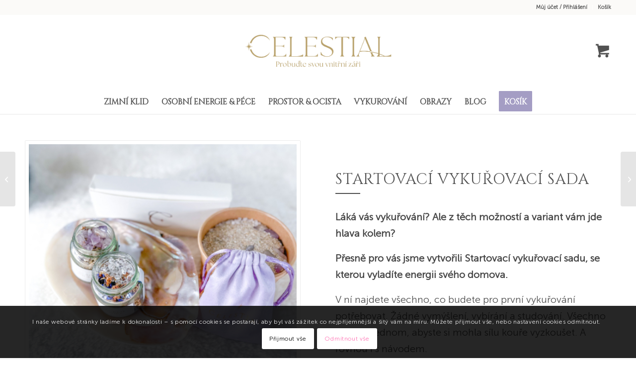

--- FILE ---
content_type: text/html; charset=UTF-8
request_url: https://celestial.cz/produkt/startovaci-vykurovaci-sada/
body_size: 53587
content:
<!DOCTYPE html>
<html lang="cs" class="html_stretched responsive av-preloader-disabled  html_header_top html_logo_center html_bottom_nav_header html_menu_right html_custom html_header_sticky html_header_shrinking html_header_topbar_active html_mobile_menu_phone html_header_searchicon_disabled html_content_align_center html_header_unstick_top_disabled html_header_stretch_disabled html_minimal_header html_minimal_header_shadow html_av-submenu-hidden html_av-submenu-display-click html_av-overlay-side html_av-overlay-side-minimal html_av-submenu-noclone html_entry_id_1310 html_cart_at_menu av-cookies-consent-show-message-bar av-cookies-cookie-consent-enabled av-cookies-can-opt-out av-cookies-user-silent-accept avia-cookie-check-browser-settings av-no-preview av-default-lightbox html_text_menu_active av-mobile-menu-switch-default">
<head>
<meta charset="UTF-8" />


<!-- mobile setting -->
<meta name="viewport" content="width=device-width, initial-scale=1">

<!-- Scripts/CSS and wp_head hook -->
<title>Startovací vykuřovací sada | Celestial</title>

				<script type='text/javascript'>

				function avia_cookie_check_sessionStorage()
				{
					//	FF throws error when all cookies blocked !!
					var sessionBlocked = false;
					try
					{
						var test = sessionStorage.getItem( 'aviaCookieRefused' ) != null;
					}
					catch(e)
					{
						sessionBlocked = true;
					}

					var aviaCookieRefused = ! sessionBlocked ? sessionStorage.getItem( 'aviaCookieRefused' ) : null;

					var html = document.getElementsByTagName('html')[0];

					/**
					 * Set a class to avoid calls to sessionStorage
					 */
					if( sessionBlocked || aviaCookieRefused )
					{
						if( html.className.indexOf('av-cookies-session-refused') < 0 )
						{
							html.className += ' av-cookies-session-refused';
						}
					}

					if( sessionBlocked || aviaCookieRefused || document.cookie.match(/aviaCookieConsent/) )
					{
						if( html.className.indexOf('av-cookies-user-silent-accept') >= 0 )
						{
							 html.className = html.className.replace(/\bav-cookies-user-silent-accept\b/g, '');
						}
					}
				}

				avia_cookie_check_sessionStorage();

			</script>
			<style type="text/css">@font-face { font-family: 'star'; src: url('https://celestial.cz/wp-content/plugins/woocommerce/assets/fonts/star.eot'); src: url('https://celestial.cz/wp-content/plugins/woocommerce/assets/fonts/star.eot?#iefix') format('embedded-opentype'), 	  url('https://celestial.cz/wp-content/plugins/woocommerce/assets/fonts/star.woff') format('woff'), 	  url('https://celestial.cz/wp-content/plugins/woocommerce/assets/fonts/star.ttf') format('truetype'), 	  url('https://celestial.cz/wp-content/plugins/woocommerce/assets/fonts/star.svg#star') format('svg'); font-weight: normal; font-style: normal;  } @font-face { font-family: 'WooCommerce'; src: url('https://celestial.cz/wp-content/plugins/woocommerce/assets/fonts/WooCommerce.eot'); src: url('https://celestial.cz/wp-content/plugins/woocommerce/assets/fonts/WooCommerce.eot?#iefix') format('embedded-opentype'), 	  url('https://celestial.cz/wp-content/plugins/woocommerce/assets/fonts/WooCommerce.woff') format('woff'), 	  url('https://celestial.cz/wp-content/plugins/woocommerce/assets/fonts/WooCommerce.ttf') format('truetype'), 	  url('https://celestial.cz/wp-content/plugins/woocommerce/assets/fonts/WooCommerce.svg#WooCommerce') format('svg'); font-weight: normal; font-style: normal;  } </style>
<!-- The SEO Framework od Sybre Waaijer -->
<meta name="robots" content="max-snippet:-1,max-image-preview:large,max-video-preview:-1" />
<link rel="canonical" href="https://celestial.cz/produkt/startovaci-vykurovaci-sada/" />
<meta name="description" content="Objevte sílu kouře. Ve startovací sadě najdete vše, co budete potřebovat. Včetně návodu jak na to." />
<meta property="og:type" content="product" />
<meta property="og:locale" content="cs_CZ" />
<meta property="og:site_name" content="Celestial" />
<meta property="og:title" content="Startovací vykuřovací sada" />
<meta property="og:description" content="Objevte sílu kouře. Ve startovací sadě najdete vše, co budete potřebovat. Včetně návodu jak na to." />
<meta property="og:url" content="https://celestial.cz/produkt/startovaci-vykurovaci-sada/" />
<meta property="og:image" content="https://celestial.cz/wp-content/uploads/2023/11/FDE923D7-C5B5-4EDB-AC86-0E8FD95C3DF4-scaled.jpeg" />
<meta property="og:image:width" content="2560" />
<meta property="og:image:height" content="2560" />
<meta property="article:published_time" content="2023-11-08T07:01:08+00:00" />
<meta property="article:modified_time" content="2026-01-12T11:49:29+00:00" />
<meta name="twitter:card" content="summary_large_image" />
<meta name="twitter:title" content="Startovací vykuřovací sada" />
<meta name="twitter:description" content="Objevte sílu kouře. Ve startovací sadě najdete vše, co budete potřebovat. Včetně návodu jak na to." />
<meta name="twitter:image" content="https://celestial.cz/wp-content/uploads/2023/11/FDE923D7-C5B5-4EDB-AC86-0E8FD95C3DF4-scaled.jpeg" />
<script type="application/ld+json">{"@context":"https://schema.org","@graph":[{"@type":"WebSite","@id":"https://celestial.cz/#/schema/WebSite","url":"https://celestial.cz/","name":"Celestial","description":"Probuďte svou vnitřní krásu","inLanguage":"cs","potentialAction":{"@type":"SearchAction","target":{"@type":"EntryPoint","urlTemplate":"https://celestial.cz/search/{search_term_string}/"},"query-input":"required name=search_term_string"},"publisher":{"@type":"Organization","@id":"https://celestial.cz/#/schema/Organization","name":"Celestial","url":"https://celestial.cz/"}},{"@type":"WebPage","@id":"https://celestial.cz/produkt/startovaci-vykurovaci-sada/","url":"https://celestial.cz/produkt/startovaci-vykurovaci-sada/","name":"Startovací vykuřovací sada | Celestial","description":"Objevte sílu kouře. Ve startovací sadě najdete vše, co budete potřebovat. Včetně návodu jak na to.","inLanguage":"cs","isPartOf":{"@id":"https://celestial.cz/#/schema/WebSite"},"breadcrumb":{"@type":"BreadcrumbList","@id":"https://celestial.cz/#/schema/BreadcrumbList","itemListElement":[{"@type":"ListItem","position":1,"item":"https://celestial.cz/","name":"Celestial"},{"@type":"ListItem","position":2,"item":"https://celestial.cz/obchod/","name":"Obchod"},{"@type":"ListItem","position":3,"name":"Startovací vykuřovací sada"}]},"potentialAction":{"@type":"ReadAction","target":"https://celestial.cz/produkt/startovaci-vykurovaci-sada/"},"datePublished":"2023-11-08T07:01:08+00:00","dateModified":"2026-01-12T11:49:29+00:00"}]}</script>
<!-- / The SEO Framework od Sybre Waaijer | 3.68ms meta | 0.31ms boot -->

<script type='application/javascript'  id='pys-version-script'>console.log('PixelYourSite Free version 11.1.5.2');</script>
<link rel='dns-prefetch' href='//www.googletagmanager.com' />
<link rel="alternate" title="oEmbed (JSON)" type="application/json+oembed" href="https://celestial.cz/wp-json/oembed/1.0/embed?url=https%3A%2F%2Fcelestial.cz%2Fprodukt%2Fstartovaci-vykurovaci-sada%2F" />
<link rel="alternate" title="oEmbed (XML)" type="text/xml+oembed" href="https://celestial.cz/wp-json/oembed/1.0/embed?url=https%3A%2F%2Fcelestial.cz%2Fprodukt%2Fstartovaci-vykurovaci-sada%2F&#038;format=xml" />

<!-- google webfont font replacement -->

			<script type='text/javascript'>

				(function() {

					/*	check if webfonts are disabled by user setting via cookie - or user must opt in.	*/
					var html = document.getElementsByTagName('html')[0];
					var cookie_check = html.className.indexOf('av-cookies-needs-opt-in') >= 0 || html.className.indexOf('av-cookies-can-opt-out') >= 0;
					var allow_continue = true;
					var silent_accept_cookie = html.className.indexOf('av-cookies-user-silent-accept') >= 0;

					if( cookie_check && ! silent_accept_cookie )
					{
						if( ! document.cookie.match(/aviaCookieConsent/) || html.className.indexOf('av-cookies-session-refused') >= 0 )
						{
							allow_continue = false;
						}
						else
						{
							if( ! document.cookie.match(/aviaPrivacyRefuseCookiesHideBar/) )
							{
								allow_continue = false;
							}
							else if( ! document.cookie.match(/aviaPrivacyEssentialCookiesEnabled/) )
							{
								allow_continue = false;
							}
							else if( document.cookie.match(/aviaPrivacyGoogleWebfontsDisabled/) )
							{
								allow_continue = false;
							}
						}
					}

					if( allow_continue )
					{
						var f = document.createElement('link');

						f.type 	= 'text/css';
						f.rel 	= 'stylesheet';
						f.href 	= 'https://fonts.googleapis.com/css?family=Montserrat&display=auto';
						f.id 	= 'avia-google-webfont';

						document.getElementsByTagName('head')[0].appendChild(f);
					}
				})();

			</script>
			<style id='wp-img-auto-sizes-contain-inline-css' type='text/css'>
img:is([sizes=auto i],[sizes^="auto," i]){contain-intrinsic-size:3000px 1500px}
/*# sourceURL=wp-img-auto-sizes-contain-inline-css */
</style>
<link rel='stylesheet' id='uaf_client_css-css' href='https://celestial.cz/wp-content/uploads/useanyfont/uaf.css' type='text/css' media='all' />
<style id='woocommerce-inline-inline-css' type='text/css'>
.woocommerce form .form-row .required { visibility: visible; }
/*# sourceURL=woocommerce-inline-inline-css */
</style>
<link rel='stylesheet' id='avia-merged-styles-css' href='https://celestial.cz/wp-content/uploads/dynamic_avia/avia-merged-styles-518b9871e470e2c716df815f60fdcfb6---696eac5f5c2ca.css' type='text/css' media='all' />
<link rel='stylesheet' id='avia-single-post-1310-css' href='https://celestial.cz/wp-content/uploads/dynamic_avia/avia_posts_css/post-1310.css' type='text/css' media='all' />
<script type="text/javascript" id="woocommerce-google-analytics-integration-gtag-js-after">
/* <![CDATA[ */
/* Google Analytics for WooCommerce (gtag.js) */
					window.dataLayer = window.dataLayer || [];
					function gtag(){dataLayer.push(arguments);}
					// Set up default consent state.
					for ( const mode of [{"analytics_storage":"denied","ad_storage":"denied","ad_user_data":"denied","ad_personalization":"denied","region":["AT","BE","BG","HR","CY","CZ","DK","EE","FI","FR","DE","GR","HU","IS","IE","IT","LV","LI","LT","LU","MT","NL","NO","PL","PT","RO","SK","SI","ES","SE","GB","CH"]}] || [] ) {
						gtag( "consent", "default", { "wait_for_update": 500, ...mode } );
					}
					gtag("js", new Date());
					gtag("set", "developer_id.dOGY3NW", true);
					gtag("config", "G-9JF3WC2NN2", {"track_404":true,"allow_google_signals":true,"logged_in":false,"linker":{"domains":[],"allow_incoming":false},"custom_map":{"dimension1":"logged_in"}});
//# sourceURL=woocommerce-google-analytics-integration-gtag-js-after
/* ]]> */
</script>
<script type="text/javascript" id="jquery-core-js-extra">
/* <![CDATA[ */
var pysFacebookRest = {"restApiUrl":"https://celestial.cz/wp-json/pys-facebook/v1/event","debug":""};
//# sourceURL=jquery-core-js-extra
/* ]]> */
</script>
<script type="text/javascript" src="https://celestial.cz/wp-includes/js/jquery/jquery.min.js" id="jquery-core-js"></script>
<script type="text/javascript" src="https://celestial.cz/wp-includes/js/jquery/jquery-migrate.min.js" id="jquery-migrate-js"></script>
<script type="text/javascript" id="jquery-js-after">
/* <![CDATA[ */
if (typeof (window.wpfReadyList) == "undefined") {
			var v = jQuery.fn.jquery;
			if (v && parseInt(v) >= 3 && window.self === window.top) {
				var readyList=[];
				window.originalReadyMethod = jQuery.fn.ready;
				jQuery.fn.ready = function(){
					if(arguments.length && arguments.length > 0 && typeof arguments[0] === "function") {
						readyList.push({"c": this, "a": arguments});
					}
					return window.originalReadyMethod.apply( this, arguments );
				};
				window.wpfReadyList = readyList;
			}}
//# sourceURL=jquery-js-after
/* ]]> */
</script>
<script type="text/javascript" src="https://celestial.cz/wp-content/plugins/woocommerce/assets/js/js-cookie/js.cookie.min.js" id="wc-js-cookie-js" defer="defer" data-wp-strategy="defer"></script>
<script type="text/javascript" id="wc-cart-fragments-js-extra">
/* <![CDATA[ */
var wc_cart_fragments_params = {"ajax_url":"/wp-admin/admin-ajax.php","wc_ajax_url":"/?wc-ajax=%%endpoint%%","cart_hash_key":"wc_cart_hash_75ca50b0dfbf9f482cba6596d9b9959c","fragment_name":"wc_fragments_75ca50b0dfbf9f482cba6596d9b9959c","request_timeout":"5000"};
//# sourceURL=wc-cart-fragments-js-extra
/* ]]> */
</script>
<script type="text/javascript" src="https://celestial.cz/wp-content/plugins/woocommerce/assets/js/frontend/cart-fragments.min.js" id="wc-cart-fragments-js" defer="defer" data-wp-strategy="defer"></script>
<script type="text/javascript" src="https://celestial.cz/wp-content/plugins/woocommerce/assets/js/jquery-blockui/jquery.blockUI.min.js" id="wc-jquery-blockui-js" defer="defer" data-wp-strategy="defer"></script>
<script type="text/javascript" id="wc-add-to-cart-js-extra">
/* <![CDATA[ */
var wc_add_to_cart_params = {"ajax_url":"/wp-admin/admin-ajax.php","wc_ajax_url":"/?wc-ajax=%%endpoint%%","i18n_view_cart":"Zobrazit ko\u0161\u00edk","cart_url":"https://celestial.cz/kosik/","is_cart":"","cart_redirect_after_add":"no"};
//# sourceURL=wc-add-to-cart-js-extra
/* ]]> */
</script>
<script type="text/javascript" src="https://celestial.cz/wp-content/plugins/woocommerce/assets/js/frontend/add-to-cart.min.js" id="wc-add-to-cart-js" defer="defer" data-wp-strategy="defer"></script>
<script type="text/javascript" id="wc-single-product-js-extra">
/* <![CDATA[ */
var wc_single_product_params = {"i18n_required_rating_text":"Zvolte pros\u00edm hodnocen\u00ed","i18n_rating_options":["1 z 5 hv\u011bzdi\u010dek","2 ze 5 hv\u011bzdi\u010dek","3 ze 5 hv\u011bzdi\u010dek","4 ze 5 hv\u011bzdi\u010dek","5 z 5 hv\u011bzdi\u010dek"],"i18n_product_gallery_trigger_text":"Zobrazit galerii p\u0159es celou obrazovku","review_rating_required":"yes","flexslider":{"rtl":false,"animation":"slide","smoothHeight":true,"directionNav":false,"controlNav":"thumbnails","slideshow":false,"animationSpeed":500,"animationLoop":false,"allowOneSlide":false},"zoom_enabled":"","zoom_options":[],"photoswipe_enabled":"","photoswipe_options":{"shareEl":false,"closeOnScroll":false,"history":false,"hideAnimationDuration":0,"showAnimationDuration":0},"flexslider_enabled":""};
//# sourceURL=wc-single-product-js-extra
/* ]]> */
</script>
<script type="text/javascript" src="https://celestial.cz/wp-content/plugins/woocommerce/assets/js/frontend/single-product.min.js" id="wc-single-product-js" defer="defer" data-wp-strategy="defer"></script>
<script type="text/javascript" id="woocommerce-js-extra">
/* <![CDATA[ */
var woocommerce_params = {"ajax_url":"/wp-admin/admin-ajax.php","wc_ajax_url":"/?wc-ajax=%%endpoint%%","i18n_password_show":"Zobrazit heslo","i18n_password_hide":"Skr\u00fdt heslo"};
//# sourceURL=woocommerce-js-extra
/* ]]> */
</script>
<script type="text/javascript" src="https://celestial.cz/wp-content/plugins/woocommerce/assets/js/frontend/woocommerce.min.js" id="woocommerce-js" defer="defer" data-wp-strategy="defer"></script>
<script type="text/javascript" src="https://celestial.cz/wp-content/themes/enfold/js/avia-js.js" id="avia-js-js"></script>
<script type="text/javascript" src="https://celestial.cz/wp-content/themes/enfold/js/avia-compat.js" id="avia-compat-js"></script>
<script type="text/javascript" src="https://celestial.cz/wp-content/plugins/pixelyoursite/dist/scripts/jquery.bind-first-0.2.3.min.js" id="jquery-bind-first-js"></script>
<script type="text/javascript" src="https://celestial.cz/wp-content/plugins/pixelyoursite/dist/scripts/js.cookie-2.1.3.min.js" id="js-cookie-pys-js"></script>
<script type="text/javascript" src="https://celestial.cz/wp-content/plugins/pixelyoursite/dist/scripts/tld.min.js" id="js-tld-js"></script>
<script type="text/javascript" id="pys-js-extra">
/* <![CDATA[ */
var pysOptions = {"staticEvents":{"facebook":{"woo_view_content":[{"delay":0,"type":"static","name":"ViewContent","pixelIds":["5840499432733234"],"eventID":"980d4b8e-4b4d-4f59-8e24-867040cfc7bd","params":{"content_ids":["1310"],"content_type":"product","tags":"Doporu\u010dujeme, O\u010dista a ochrana","content_name":"Startovac\u00ed vyku\u0159ovac\u00ed sada","category_name":"D\u00e1rkov\u00e9 bal\u00ed\u010dky a sady, VYKU\u0158OV\u00c1N\u00cd, Pom\u016fcky k vyku\u0159ov\u00e1n\u00ed, Vyku\u0159ovac\u00ed sady","value":"1250","currency":"CZK","contents":[{"id":"1310","quantity":1}],"product_price":"1250","page_title":"Startovac\u00ed vyku\u0159ovac\u00ed sada","post_type":"product","post_id":1310,"plugin":"PixelYourSite","user_role":"guest","event_url":"celestial.cz/produkt/startovaci-vykurovaci-sada/"},"e_id":"woo_view_content","ids":[],"hasTimeWindow":false,"timeWindow":0,"woo_order":"","edd_order":""}],"init_event":[{"delay":0,"type":"static","ajaxFire":false,"name":"PageView","pixelIds":["5840499432733234"],"eventID":"ef636ab8-d799-48f2-8d85-284fb3f94c70","params":{"page_title":"Startovac\u00ed vyku\u0159ovac\u00ed sada","post_type":"product","post_id":1310,"plugin":"PixelYourSite","user_role":"guest","event_url":"celestial.cz/produkt/startovaci-vykurovaci-sada/"},"e_id":"init_event","ids":[],"hasTimeWindow":false,"timeWindow":0,"woo_order":"","edd_order":""}]}},"dynamicEvents":{"automatic_event_form":{"facebook":{"delay":0,"type":"dyn","name":"Form","pixelIds":["5840499432733234"],"eventID":"29a39ad8-b200-436d-a325-51cbd3cb6337","params":{"page_title":"Startovac\u00ed vyku\u0159ovac\u00ed sada","post_type":"product","post_id":1310,"plugin":"PixelYourSite","user_role":"guest","event_url":"celestial.cz/produkt/startovaci-vykurovaci-sada/"},"e_id":"automatic_event_form","ids":[],"hasTimeWindow":false,"timeWindow":0,"woo_order":"","edd_order":""}},"automatic_event_download":{"facebook":{"delay":0,"type":"dyn","name":"Download","extensions":["","doc","exe","js","pdf","ppt","tgz","zip","xls"],"pixelIds":["5840499432733234"],"eventID":"caec35f4-d6a7-42c8-bc11-1a044ee3ef42","params":{"page_title":"Startovac\u00ed vyku\u0159ovac\u00ed sada","post_type":"product","post_id":1310,"plugin":"PixelYourSite","user_role":"guest","event_url":"celestial.cz/produkt/startovaci-vykurovaci-sada/"},"e_id":"automatic_event_download","ids":[],"hasTimeWindow":false,"timeWindow":0,"woo_order":"","edd_order":""}},"automatic_event_comment":{"facebook":{"delay":0,"type":"dyn","name":"Comment","pixelIds":["5840499432733234"],"eventID":"7188e56f-2b09-4626-8eba-9e326cb28581","params":{"page_title":"Startovac\u00ed vyku\u0159ovac\u00ed sada","post_type":"product","post_id":1310,"plugin":"PixelYourSite","user_role":"guest","event_url":"celestial.cz/produkt/startovaci-vykurovaci-sada/"},"e_id":"automatic_event_comment","ids":[],"hasTimeWindow":false,"timeWindow":0,"woo_order":"","edd_order":""}},"automatic_event_scroll":{"facebook":{"delay":0,"type":"dyn","name":"PageScroll","scroll_percent":30,"pixelIds":["5840499432733234"],"eventID":"4a3d51a6-c104-4b92-b09b-ddeb7a902661","params":{"page_title":"Startovac\u00ed vyku\u0159ovac\u00ed sada","post_type":"product","post_id":1310,"plugin":"PixelYourSite","user_role":"guest","event_url":"celestial.cz/produkt/startovaci-vykurovaci-sada/"},"e_id":"automatic_event_scroll","ids":[],"hasTimeWindow":false,"timeWindow":0,"woo_order":"","edd_order":""}},"automatic_event_time_on_page":{"facebook":{"delay":0,"type":"dyn","name":"TimeOnPage","time_on_page":30,"pixelIds":["5840499432733234"],"eventID":"09b51876-a822-40e4-9948-63a41a04801f","params":{"page_title":"Startovac\u00ed vyku\u0159ovac\u00ed sada","post_type":"product","post_id":1310,"plugin":"PixelYourSite","user_role":"guest","event_url":"celestial.cz/produkt/startovaci-vykurovaci-sada/"},"e_id":"automatic_event_time_on_page","ids":[],"hasTimeWindow":false,"timeWindow":0,"woo_order":"","edd_order":""}}},"triggerEvents":[],"triggerEventTypes":[],"facebook":{"pixelIds":["5840499432733234"],"advancedMatching":[],"advancedMatchingEnabled":true,"removeMetadata":true,"wooVariableAsSimple":false,"serverApiEnabled":true,"wooCRSendFromServer":false,"send_external_id":null,"enabled_medical":false,"do_not_track_medical_param":["event_url","post_title","page_title","landing_page","content_name","categories","category_name","tags"],"meta_ldu":false},"debug":"","siteUrl":"https://celestial.cz","ajaxUrl":"https://celestial.cz/wp-admin/admin-ajax.php","ajax_event":"398107f99a","enable_remove_download_url_param":"1","cookie_duration":"7","last_visit_duration":"60","enable_success_send_form":"","ajaxForServerEvent":"1","ajaxForServerStaticEvent":"1","useSendBeacon":"1","send_external_id":"1","external_id_expire":"180","track_cookie_for_subdomains":"1","google_consent_mode":"1","gdpr":{"ajax_enabled":false,"all_disabled_by_api":false,"facebook_disabled_by_api":false,"analytics_disabled_by_api":false,"google_ads_disabled_by_api":false,"pinterest_disabled_by_api":false,"bing_disabled_by_api":false,"reddit_disabled_by_api":false,"externalID_disabled_by_api":false,"facebook_prior_consent_enabled":true,"analytics_prior_consent_enabled":true,"google_ads_prior_consent_enabled":null,"pinterest_prior_consent_enabled":true,"bing_prior_consent_enabled":true,"cookiebot_integration_enabled":false,"cookiebot_facebook_consent_category":"marketing","cookiebot_analytics_consent_category":"statistics","cookiebot_tiktok_consent_category":"marketing","cookiebot_google_ads_consent_category":"marketing","cookiebot_pinterest_consent_category":"marketing","cookiebot_bing_consent_category":"marketing","consent_magic_integration_enabled":false,"real_cookie_banner_integration_enabled":false,"cookie_notice_integration_enabled":false,"cookie_law_info_integration_enabled":false,"analytics_storage":{"enabled":true,"value":"granted","filter":false},"ad_storage":{"enabled":true,"value":"granted","filter":false},"ad_user_data":{"enabled":true,"value":"granted","filter":false},"ad_personalization":{"enabled":true,"value":"granted","filter":false}},"cookie":{"disabled_all_cookie":false,"disabled_start_session_cookie":false,"disabled_advanced_form_data_cookie":false,"disabled_landing_page_cookie":false,"disabled_first_visit_cookie":false,"disabled_trafficsource_cookie":false,"disabled_utmTerms_cookie":false,"disabled_utmId_cookie":false},"tracking_analytics":{"TrafficSource":"direct","TrafficLanding":"undefined","TrafficUtms":[],"TrafficUtmsId":[]},"GATags":{"ga_datalayer_type":"default","ga_datalayer_name":"dataLayerPYS"},"woo":{"enabled":true,"enabled_save_data_to_orders":true,"addToCartOnButtonEnabled":true,"addToCartOnButtonValueEnabled":true,"addToCartOnButtonValueOption":"price","singleProductId":1310,"removeFromCartSelector":"form.woocommerce-cart-form .remove","addToCartCatchMethod":"add_cart_hook","is_order_received_page":false,"containOrderId":false},"edd":{"enabled":false},"cache_bypass":"1768917261"};
//# sourceURL=pys-js-extra
/* ]]> */
</script>
<script type="text/javascript" src="https://celestial.cz/wp-content/plugins/pixelyoursite/dist/scripts/public.js" id="pys-js"></script>
<meta name="generator" content="Site Kit by Google 1.170.0" /><!-- HFCM by 99 Robots - Snippet # 1: JavaScript -->
<script type='text/javascript'>
  window.smartlook||(function(d) {
    var o=smartlook=function(){ o.api.push(arguments)},h=d.getElementsByTagName('head')[0];
    var c=d.createElement('script');o.api=new Array();c.async=true;c.type='text/javascript';
    c.charset='utf-8';c.src='https://web-sdk.smartlook.com/recorder.js';h.appendChild(c);
    })(document);
    smartlook('init', '1f949606d2e0f31f78fa6c9765fb0a50e29a4695', { region: 'eu' });
</script>
<!-- /end HFCM by 99 Robots -->
        <!-- Begin Leadhub Pixel Code -->
        <script>
            (function(w,d,x,n,u,t,f,s,o){f='LHInsights';w[n]=w[f]=w[f]||function(n,d){
            (w[f].q=w[f].q||[]).push([n,d])};w[f].l=1*new Date();s=d.createElement(x);
            s.async=1;s.src=u+'?t='+t;o=d.getElementsByTagName(x)[0];o.parentNode.insertBefore(s,o)
            })(window,document,'script','lhi','//www.lhinsights.com/agent.js','GGmxPdV3R9u1hsW');
            lhi('pageview');
        </script>
        <!-- End Leadhub Pixel Code -->
    <meta name="facebook-domain-verification" content="chqkainfvfdv3kuzvhkiuij2entwsf" /><!-- Google site verification - Google for WooCommerce -->
<meta name="google-site-verification" content="q7UjAMA61JshVb0edNOAh7FKjRLXNpDSUD2ZAJ_mI_8" />

<link rel="icon" href="https://celestial.cz/wp-content/uploads/2024/10/logo-symbol-zlata-261x300.png" type="image/png">
<!--[if lt IE 9]><script src="https://celestial.cz/wp-content/themes/enfold/js/html5shiv.js"></script><![endif]--><link rel="profile" href="https://gmpg.org/xfn/11" />
<link rel="alternate" type="application/rss+xml" title="Celestial RSS2 Feed" href="https://celestial.cz/feed/" />
<link rel="pingback" href="https://celestial.cz/xmlrpc.php" />

<style type='text/css' media='screen'>
 #top #header_main > .container, #top #header_main > .container .main_menu  .av-main-nav > li > a, #top #header_main #menu-item-shop .cart_dropdown_link{ height:150px; line-height: 150px; }
 .html_top_nav_header .av-logo-container{ height:150px;  }
 .html_header_top.html_header_sticky #top #wrap_all #main{ padding-top:232px; } 
</style>
	<noscript><style>.woocommerce-product-gallery{ opacity: 1 !important; }</style></noscript>
	
<!-- Meta Pixel Code -->
<script type='text/javascript'>
!function(f,b,e,v,n,t,s){if(f.fbq)return;n=f.fbq=function(){n.callMethod?
n.callMethod.apply(n,arguments):n.queue.push(arguments)};if(!f._fbq)f._fbq=n;
n.push=n;n.loaded=!0;n.version='2.0';n.queue=[];t=b.createElement(e);t.async=!0;
t.src=v;s=b.getElementsByTagName(e)[0];s.parentNode.insertBefore(t,s)}(window,
document,'script','https://connect.facebook.net/en_US/fbevents.js');
</script>
<!-- End Meta Pixel Code -->
<script type='text/javascript'>var url = window.location.origin + '?ob=open-bridge';
            fbq('set', 'openbridge', '5840499432733234', url);
fbq('init', '5840499432733234', {}, {
    "agent": "wordpress-6.9-4.1.5"
})</script><script type='text/javascript'>
    fbq('track', 'PageView', []);
  </script><style class='wp-fonts-local' type='text/css'>
@font-face{font-family:cinzel-regular;font-style:normal;font-weight:400;font-display:fallback;src:url('https://celestial.cz/wp-content/uploads/useanyfont/8163cinzel-regular.woff2') format('woff2');}
@font-face{font-family:cinzel-bold;font-style:normal;font-weight:400;font-display:fallback;src:url('https://celestial.cz/wp-content/uploads/useanyfont/6129cinzel-bold.woff2') format('woff2');}
@font-face{font-family:museo-300;font-style:normal;font-weight:400;font-display:fallback;src:url('https://celestial.cz/wp-content/uploads/useanyfont/635museo-300.woff2') format('woff2');}
@font-face{font-family:museo-700;font-style:normal;font-weight:400;font-display:fallback;src:url('https://celestial.cz/wp-content/uploads/useanyfont/9025museo-700.woff2') format('woff2');}
@font-face{font-family:gutrieux-light;font-style:normal;font-weight:400;font-display:fallback;src:url('https://celestial.cz/wp-content/uploads/useanyfont/4050Gutrieux-Light.woff2') format('woff2');}
</style>
		<style type="text/css" id="wp-custom-css">
			.product-sorting.avia-product-sorting {
	display:none;
}		</style>
		<style type="text/css">
		@font-face {font-family: 'entypo-fontello-enfold'; font-weight: normal; font-style: normal; font-display: auto;
		src: url('https://celestial.cz/wp-content/themes/enfold/config-templatebuilder/avia-template-builder/assets/fonts/entypo-fontello-enfold/entypo-fontello-enfold.woff2') format('woff2'),
		url('https://celestial.cz/wp-content/themes/enfold/config-templatebuilder/avia-template-builder/assets/fonts/entypo-fontello-enfold/entypo-fontello-enfold.woff') format('woff'),
		url('https://celestial.cz/wp-content/themes/enfold/config-templatebuilder/avia-template-builder/assets/fonts/entypo-fontello-enfold/entypo-fontello-enfold.ttf') format('truetype'),
		url('https://celestial.cz/wp-content/themes/enfold/config-templatebuilder/avia-template-builder/assets/fonts/entypo-fontello-enfold/entypo-fontello-enfold.svg#entypo-fontello-enfold') format('svg'),
		url('https://celestial.cz/wp-content/themes/enfold/config-templatebuilder/avia-template-builder/assets/fonts/entypo-fontello-enfold/entypo-fontello-enfold.eot'),
		url('https://celestial.cz/wp-content/themes/enfold/config-templatebuilder/avia-template-builder/assets/fonts/entypo-fontello-enfold/entypo-fontello-enfold.eot?#iefix') format('embedded-opentype');
		}

		#top .avia-font-entypo-fontello-enfold, body .avia-font-entypo-fontello-enfold, html body [data-av_iconfont='entypo-fontello-enfold']:before{ font-family: 'entypo-fontello-enfold'; }
		
		@font-face {font-family: 'entypo-fontello'; font-weight: normal; font-style: normal; font-display: auto;
		src: url('https://celestial.cz/wp-content/themes/enfold/config-templatebuilder/avia-template-builder/assets/fonts/entypo-fontello/entypo-fontello.woff2') format('woff2'),
		url('https://celestial.cz/wp-content/themes/enfold/config-templatebuilder/avia-template-builder/assets/fonts/entypo-fontello/entypo-fontello.woff') format('woff'),
		url('https://celestial.cz/wp-content/themes/enfold/config-templatebuilder/avia-template-builder/assets/fonts/entypo-fontello/entypo-fontello.ttf') format('truetype'),
		url('https://celestial.cz/wp-content/themes/enfold/config-templatebuilder/avia-template-builder/assets/fonts/entypo-fontello/entypo-fontello.svg#entypo-fontello') format('svg'),
		url('https://celestial.cz/wp-content/themes/enfold/config-templatebuilder/avia-template-builder/assets/fonts/entypo-fontello/entypo-fontello.eot'),
		url('https://celestial.cz/wp-content/themes/enfold/config-templatebuilder/avia-template-builder/assets/fonts/entypo-fontello/entypo-fontello.eot?#iefix') format('embedded-opentype');
		}

		#top .avia-font-entypo-fontello, body .avia-font-entypo-fontello, html body [data-av_iconfont='entypo-fontello']:before{ font-family: 'entypo-fontello'; }
		
		@font-face {font-family: 'icomoon'; font-weight: normal; font-style: normal; font-display: auto;
		src: url('https://celestial.cz/wp-content/uploads/dynamic_avia/avia_icon_fonts/icomoon/icomoon.woff2') format('woff2'),
		url('https://celestial.cz/wp-content/uploads/dynamic_avia/avia_icon_fonts/icomoon/icomoon.woff') format('woff'),
		url('https://celestial.cz/wp-content/uploads/dynamic_avia/avia_icon_fonts/icomoon/icomoon.ttf') format('truetype'),
		url('https://celestial.cz/wp-content/uploads/dynamic_avia/avia_icon_fonts/icomoon/icomoon.svg#icomoon') format('svg'),
		url('https://celestial.cz/wp-content/uploads/dynamic_avia/avia_icon_fonts/icomoon/icomoon.eot'),
		url('https://celestial.cz/wp-content/uploads/dynamic_avia/avia_icon_fonts/icomoon/icomoon.eot?#iefix') format('embedded-opentype');
		}

		#top .avia-font-icomoon, body .avia-font-icomoon, html body [data-av_iconfont='icomoon']:before{ font-family: 'icomoon'; }
		</style>

<!--
Debugging Info for Theme support: 

Theme: Enfold
Version: 7.1.1
Installed: enfold
AviaFramework Version: 5.6
AviaBuilder Version: 6.0
aviaElementManager Version: 1.0.1
ML:256-PU:44-PLA:25
WP:6.9
Compress: CSS:all theme files - JS:disabled
Updates: enabled - unverified Envato token
PLAu:23
-->
<link rel='stylesheet' id='wc-blocks-style-css' href='https://celestial.cz/wp-content/plugins/woocommerce/assets/client/blocks/wc-blocks.css' type='text/css' media='all' />
<link rel='stylesheet' id='wc-stripe-blocks-checkout-style-css' href='https://celestial.cz/wp-content/plugins/woocommerce-gateway-stripe/build/upe-blocks.css' type='text/css' media='all' />
<link rel='stylesheet' id='wc-stripe-upe-classic-css' href='https://celestial.cz/wp-content/plugins/woocommerce-gateway-stripe/build/upe-classic.css' type='text/css' media='all' />
<link rel='stylesheet' id='stripelink_styles-css' href='https://celestial.cz/wp-content/plugins/woocommerce-gateway-stripe/assets/css/stripe-link.css' type='text/css' media='all' />
</head>

<body id="top" class="wp-singular product-template-default single single-product postid-1310 wp-theme-enfold stretched sidebar_shadow rtl_columns av-curtain-numeric montserrat  theme-enfold woocommerce woocommerce-page woocommerce-no-js post-type-product product_type-simple product_cat-darkove-balicky-a-sady-vanoce product_cat-pomucky-k-vykurovani product_cat-vykurovaci-sady product_cat-vykurovani product_tag-doporuceno-celestial product_tag-ocista-a-ochrana avia-responsive-images-support avia-woocommerce-30 product" itemscope="itemscope" itemtype="https://schema.org/WebPage" >

	
<!-- Meta Pixel Code -->
<noscript>
<img height="1" width="1" style="display:none" alt="fbpx"
src="https://www.facebook.com/tr?id=5840499432733234&ev=PageView&noscript=1" />
</noscript>
<!-- End Meta Pixel Code -->

	<div id='wrap_all'>

	
<header id='header' class='all_colors header_color light_bg_color  av_header_top av_logo_center av_bottom_nav_header av_menu_right av_custom av_header_sticky av_header_shrinking av_header_stretch_disabled av_mobile_menu_phone av_header_searchicon_disabled av_header_unstick_top_disabled av_minimal_header av_minimal_header_shadow av_alternate_logo_active av_header_border_disabled' aria-label="Hlavička" data-av_shrink_factor='50' role="banner" itemscope="itemscope" itemtype="https://schema.org/WPHeader" >

		<div id='header_meta' class='container_wrap container_wrap_meta  av_secondary_right av_extra_header_active av_entry_id_1310'>

			      <div class='container'>
			      <nav class='sub_menu'  role="navigation" itemscope="itemscope" itemtype="https://schema.org/SiteNavigationElement" ><ul role="menu" class="menu" id="avia2-menu"><li role="menuitem" id="menu-item-66" class="menu-item menu-item-type-post_type menu-item-object-page menu-item-66"><a href="https://celestial.cz/muj-ucet/">Můj účet / Přihlášení</a></li>
<li role="menuitem" id="menu-item-68" class="menu-item menu-item-type-post_type menu-item-object-page menu-item-68"><a href="https://celestial.cz/kosik/">Košík</a></li>
</ul></nav>			      </div>
		</div>

		<div  id='header_main' class='container_wrap container_wrap_logo'>

        <div class='container av-logo-container'><div class='inner-container'><span class='logo avia-standard-logo'><a href='https://celestial.cz/' class='' aria-label='logo Celestial.cz' title='logo Celestial.cz'><img src="https://celestial.cz/wp-content/uploads/2024/10/Navrh-bez-nazvu-6.png" srcset="https://celestial.cz/wp-content/uploads/2024/10/Navrh-bez-nazvu-6.png 808w, https://celestial.cz/wp-content/uploads/2024/10/Navrh-bez-nazvu-6-300x138.png 300w, https://celestial.cz/wp-content/uploads/2024/10/Navrh-bez-nazvu-6-768x353.png 768w, https://celestial.cz/wp-content/uploads/2024/10/Navrh-bez-nazvu-6-705x324.png 705w, https://celestial.cz/wp-content/uploads/2024/10/Navrh-bez-nazvu-6-450x207.png 450w, https://celestial.cz/wp-content/uploads/2024/10/Navrh-bez-nazvu-6-600x275.png 600w" sizes="(max-width: 808px) 100vw, 808px" height="100" width="300" alt='Celestial' title='logo Celestial.cz' /></a></span><ul id="menu-item-shop" class = 'menu-item cart_dropdown ' data-success='was added to the cart'><li class="cart_dropdown_first"><a class='cart_dropdown_link avia-svg-icon avia-font-svg_entypo-fontello' href='https://celestial.cz/kosik/'><div class="av-cart-container" data-av_svg_icon='basket' data-av_iconset='svg_entypo-fontello'><svg version="1.1" xmlns="http://www.w3.org/2000/svg" width="29" height="32" viewBox="0 0 29 32" preserveAspectRatio="xMidYMid meet" aria-labelledby='av-svg-title-1' aria-describedby='av-svg-desc-1' role="graphics-symbol" aria-hidden="true">
<title id='av-svg-title-1'>Shopping Cart</title>
<desc id='av-svg-desc-1'>Shopping Cart</desc>
<path d="M4.8 27.2q0-1.28 0.96-2.24t2.24-0.96q1.344 0 2.272 0.96t0.928 2.24q0 1.344-0.928 2.272t-2.272 0.928q-1.28 0-2.24-0.928t-0.96-2.272zM20.8 27.2q0-1.28 0.96-2.24t2.24-0.96q1.344 0 2.272 0.96t0.928 2.24q0 1.344-0.928 2.272t-2.272 0.928q-1.28 0-2.24-0.928t-0.96-2.272zM10.496 19.648q-1.152 0.32-1.088 0.736t1.408 0.416h17.984v2.432q0 0.64-0.64 0.64h-20.928q-0.64 0-0.64-0.64v-2.432l-0.32-1.472-3.136-14.528h-3.136v-2.56q0-0.64 0.64-0.64h4.992q0.64 0 0.64 0.64v2.752h22.528v8.768q0 0.704-0.576 0.832z"></path>
</svg></div><span class='av-cart-counter '>0</span><span class="avia_hidden_link_text">Shopping Cart</span></a><!--<span class='cart_subtotal'><span class="woocommerce-Price-amount amount"><bdi>0<span class="woocommerce-Price-currencySymbol">&#75;&#269;</span></bdi></span></span>--><div class="dropdown_widget dropdown_widget_cart"><div class="avia-arrow"></div><div class="widget_shopping_cart_content"></div></div></li></ul></div></div><div id='header_main_alternate' class='container_wrap'><div class='container'><nav class='main_menu' data-selectname='Select a page'  role="navigation" itemscope="itemscope" itemtype="https://schema.org/SiteNavigationElement" ><div class="avia-menu av-main-nav-wrap"><ul role="menu" class="menu av-main-nav" id="avia-menu"><li role="menuitem" id="menu-item-4685" class="menu-item menu-item-type-custom menu-item-object-custom menu-item-has-children menu-item-top-level menu-item-top-level-1"><a href="https://celestial.cz/kategorie-produktu/zimni-klid/" itemprop="url" tabindex="0"><span class="avia-bullet"></span><span class="avia-menu-text">ZIMNÍ KLID</span><span class="avia-menu-fx"><span class="avia-arrow-wrap"><span class="avia-arrow"></span></span></span></a>


<ul class="sub-menu">
	<li role="menuitem" id="menu-item-4686" class="menu-item menu-item-type-custom menu-item-object-custom"><a href="https://celestial.cz/kategorie-produktu/zimni-klid/navrat-k-sobe/" itemprop="url" tabindex="0"><span class="avia-bullet"></span><span class="avia-menu-text">Návrat k sobě</span></a></li>
	<li role="menuitem" id="menu-item-4687" class="menu-item menu-item-type-custom menu-item-object-custom"><a href="https://celestial.cz/kategorie-produktu/zimni-klid/klid-domova/" itemprop="url" tabindex="0"><span class="avia-bullet"></span><span class="avia-menu-text">Klid domova</span></a></li>
</ul>
</li>
<li role="menuitem" id="menu-item-4072" class="menu-item menu-item-type-custom menu-item-object-custom menu-item-has-children menu-item-top-level menu-item-top-level-2"><a href="https://celestial.cz/kategorie-produktu/osobni-energie-a-pece/" itemprop="url" tabindex="0"><span class="avia-bullet"></span><span class="avia-menu-text">OSOBNÍ ENERGIE &#038; PÉČE</span><span class="avia-menu-fx"><span class="avia-arrow-wrap"><span class="avia-arrow"></span></span></span></a>


<ul class="sub-menu">
	<li role="menuitem" id="menu-item-4074" class="menu-item menu-item-type-custom menu-item-object-custom"><a href="https://celestial.cz/kategorie-produktu/osobni-energie-a-pece/krystalove-mlhy/" itemprop="url" tabindex="0"><span class="avia-bullet"></span><span class="avia-menu-text">Krystalové mlhy</span></a></li>
	<li role="menuitem" id="menu-item-441" class="menu-item menu-item-type-custom menu-item-object-custom"><a href="https://celestial.cz/kategorie-produktu/osobni-energie-a-pece/vonne-vosky/" itemprop="url" tabindex="0"><span class="avia-bullet"></span><span class="avia-menu-text">Vonné vosky</span></a></li>
	<li role="menuitem" id="menu-item-442" class="menu-item menu-item-type-custom menu-item-object-custom"><a href="https://celestial.cz/kategorie-produktu/osobni-energie-a-pece/aromalampy-a-doplnky/" itemprop="url" tabindex="0"><span class="avia-bullet"></span><span class="avia-menu-text">Aromalampy a doplňky</span></a></li>
	<li role="menuitem" id="menu-item-4414" class="menu-item menu-item-type-custom menu-item-object-custom"><a href="https://celestial.cz/kategorie-produktu/vanocni-pruvodce-darky/darkove-balicky-a-sady-vanoce/" itemprop="url" tabindex="0"><span class="avia-bullet"></span><span class="avia-menu-text">Dárkové balíčky</span></a></li>
</ul>
</li>
<li role="menuitem" id="menu-item-4073" class="menu-item menu-item-type-custom menu-item-object-custom menu-item-has-children menu-item-top-level menu-item-top-level-3"><a href="https://celestial.cz/kategorie-produktu/prostor-a-ocista/" itemprop="url" tabindex="0"><span class="avia-bullet"></span><span class="avia-menu-text">PROSTOR &#038; OČISTA</span><span class="avia-menu-fx"><span class="avia-arrow-wrap"><span class="avia-arrow"></span></span></span></a>


<ul class="sub-menu">
	<li role="menuitem" id="menu-item-2827" class="menu-item menu-item-type-custom menu-item-object-custom"><a href="https://celestial.cz/kategorie-produktu/prostor-a-ocista/ocistne-soli/" itemprop="url" tabindex="0"><span class="avia-bullet"></span><span class="avia-menu-text">Očistné soli do prostoru</span></a></li>
</ul>
</li>
<li role="menuitem" id="menu-item-65" class="menu-item menu-item-type-taxonomy menu-item-object-product_cat current-product-ancestor current-menu-parent current-product-parent menu-item-has-children menu-item-top-level menu-item-top-level-4"><a href="https://celestial.cz/kategorie-produktu/vykurovani/" itemprop="url" tabindex="0"><span class="avia-bullet"></span><span class="avia-menu-text">VYKUŘOVÁNÍ</span><span class="avia-menu-fx"><span class="avia-arrow-wrap"><span class="avia-arrow"></span></span></span></a>


<ul class="sub-menu">
	<li role="menuitem" id="menu-item-443" class="menu-item menu-item-type-custom menu-item-object-custom"><a href="https://celestial.cz/kategorie-produktu/vykurovaci-smesi" itemprop="url" tabindex="0"><span class="avia-bullet"></span><span class="avia-menu-text">Vykuřovací směsi</span></a></li>
	<li role="menuitem" id="menu-item-444" class="menu-item menu-item-type-custom menu-item-object-custom"><a href="https://celestial.cz/kategorie-produktu/vykurovaci-sady" itemprop="url" tabindex="0"><span class="avia-bullet"></span><span class="avia-menu-text">Vykuřovací sady</span></a></li>
	<li role="menuitem" id="menu-item-445" class="menu-item menu-item-type-custom menu-item-object-custom"><a href="https://celestial.cz/kategorie-produktu/vykurovani/pomucky-k-vykurovani/" itemprop="url" tabindex="0"><span class="avia-bullet"></span><span class="avia-menu-text">Pomůcky k vykuřování</span></a></li>
	<li role="menuitem" id="menu-item-2135" class="menu-item menu-item-type-custom menu-item-object-custom"><a href="https://celestial.cz/produkt/vykurovadla-na-miru/" itemprop="url" tabindex="0"><span class="avia-bullet"></span><span class="avia-menu-text">Vykuřovadla na míru</span></a></li>
</ul>
</li>
<li role="menuitem" id="menu-item-2313" class="menu-item menu-item-type-custom menu-item-object-custom menu-item-mega-parent  menu-item-top-level menu-item-top-level-5"><a href="https://celestial.cz/duchovni-obrazy-celestiart/" itemprop="url" tabindex="0"><span class="avia-bullet"></span><span class="avia-menu-text">OBRAZY</span><span class="avia-menu-fx"><span class="avia-arrow-wrap"><span class="avia-arrow"></span></span></span></a></li>
<li role="menuitem" id="menu-item-49" class="menu-item menu-item-type-post_type menu-item-object-page menu-item-top-level menu-item-top-level-6"><a href="https://celestial.cz/blog/" itemprop="url" tabindex="0"><span class="avia-bullet"></span><span class="avia-menu-text">BLOG</span><span class="avia-menu-fx"><span class="avia-arrow-wrap"><span class="avia-arrow"></span></span></span></a></li>
<li role="menuitem" id="menu-item-135" class="menu-item menu-item-type-custom menu-item-object-custom av-menu-button av-menu-button-colored menu-item-top-level menu-item-top-level-7"><a href="https://celestial.cz/kosik/" itemprop="url" tabindex="0"><span class="avia-bullet"></span><span class="avia-menu-text">KOŠÍK</span><span class="avia-menu-fx"><span class="avia-arrow-wrap"><span class="avia-arrow"></span></span></span></a></li>
<li class="av-burger-menu-main menu-item-avia-special av-small-burger-icon" role="menuitem">
	        			<a href="#" aria-label="Menu" aria-hidden="false">
							<span class="av-hamburger av-hamburger--spin av-js-hamburger">
								<span class="av-hamburger-box">
						          <span class="av-hamburger-inner"></span>
						          <strong>Menu</strong>
								</span>
							</span>
							<span class="avia_hidden_link_text">Menu</span>
						</a>
	        		   </li></ul></div></nav></div> </div> 
		<!-- end container_wrap-->
		</div>
<div class="header_bg"></div>
<!-- end header -->
</header>

	<div id='main' class='all_colors' data-scroll-offset='150'>

	<div   class='main_color container_wrap_first container_wrap fullsize'  ><div class='container av-section-cont-open' ><main  role="main" itemprop="mainContentOfPage"  class='template-page content  av-content-full alpha units'><div class='post-entry post-entry-type-page post-entry-1310'><div class='entry-content-wrapper clearfix'><div  class='flex_column av-3lh6mv-5e9428e7ee5a28c7e00d46b1f6d4bfa7 av_one_half  avia-builder-el-0  el_before_av_one_half  avia-builder-el-first  first flex_column_div  '     ><div  class='avia-gallery av-lojtlob2-593405c511a6f5c3c61ea532a2b6fd6a avia_animate_when_visible  avia-builder-el-1  el_before_av_image  avia-builder-el-first  avia_lazyload av-slideshow-ui av-loop-manual-endless av-control-hidden av-navigate-arrows hover-effect av-control-hidden avia-gallery-animate avia-gallery-1'  itemprop="image" itemscope="itemscope" itemtype="https://schema.org/ImageObject" ><meta itemprop="contentURL" content="https://celestial.cz/produkt/startovaci-vykurovaci-sada/"><a class='avia-gallery-big fakeLightbox lightbox avia-gallery-big-crop-thumb ' href="https://celestial.cz/wp-content/uploads/2023/11/0C7943DE-470E-4FED-AD45-98BE534770FC-1030x1030.jpeg" data-srcset="https://celestial.cz/wp-content/uploads/2023/11/0C7943DE-470E-4FED-AD45-98BE534770FC-1030x1030.jpeg 1030w, https://celestial.cz/wp-content/uploads/2023/11/0C7943DE-470E-4FED-AD45-98BE534770FC-300x300.jpeg 300w, https://celestial.cz/wp-content/uploads/2023/11/0C7943DE-470E-4FED-AD45-98BE534770FC-80x80.jpeg 80w, https://celestial.cz/wp-content/uploads/2023/11/0C7943DE-470E-4FED-AD45-98BE534770FC-768x768.jpeg 768w, https://celestial.cz/wp-content/uploads/2023/11/0C7943DE-470E-4FED-AD45-98BE534770FC-1536x1536.jpeg 1536w, https://celestial.cz/wp-content/uploads/2023/11/0C7943DE-470E-4FED-AD45-98BE534770FC-2048x2048.jpeg 2048w, https://celestial.cz/wp-content/uploads/2023/11/0C7943DE-470E-4FED-AD45-98BE534770FC-36x36.jpeg 36w, https://celestial.cz/wp-content/uploads/2023/11/0C7943DE-470E-4FED-AD45-98BE534770FC-180x180.jpeg 180w, https://celestial.cz/wp-content/uploads/2023/11/0C7943DE-470E-4FED-AD45-98BE534770FC-1500x1500.jpeg 1500w, https://celestial.cz/wp-content/uploads/2023/11/0C7943DE-470E-4FED-AD45-98BE534770FC-705x705.jpeg 705w, https://celestial.cz/wp-content/uploads/2023/11/0C7943DE-470E-4FED-AD45-98BE534770FC-120x120.jpeg 120w, https://celestial.cz/wp-content/uploads/2023/11/0C7943DE-470E-4FED-AD45-98BE534770FC-450x450.jpeg 450w, https://celestial.cz/wp-content/uploads/2023/11/0C7943DE-470E-4FED-AD45-98BE534770FC-600x600.jpeg 600w, https://celestial.cz/wp-content/uploads/2023/11/0C7943DE-470E-4FED-AD45-98BE534770FC-100x100.jpeg 100w" data-sizes="(max-width: 1030px) 100vw, 1030px"  data-onclick='1' title='0C7943DE-470E-4FED-AD45-98BE534770FC' ><span class='avia-gallery-big-inner'  itemprop="thumbnailUrl" ><img decoding="async" fetchpriority="high" class="wp-image-3322 avia-img-lazy-loading-not-3322"  width="495" height="400" src="https://celestial.cz/wp-content/uploads/2023/11/0C7943DE-470E-4FED-AD45-98BE534770FC-495x400.jpeg" title='0C7943DE-470E-4FED-AD45-98BE534770FC' alt='' srcset="https://celestial.cz/wp-content/uploads/2023/11/0C7943DE-470E-4FED-AD45-98BE534770FC-495x400.jpeg 495w, https://celestial.cz/wp-content/uploads/2023/11/0C7943DE-470E-4FED-AD45-98BE534770FC-845x684.jpeg 845w" sizes="(max-width: 495px) 100vw, 495px" /></span></a><div class='avia-gallery-thumb'><a href="https://celestial.cz/wp-content/uploads/2023/11/0C7943DE-470E-4FED-AD45-98BE534770FC-1030x1030.jpeg" data-srcset="https://celestial.cz/wp-content/uploads/2023/11/0C7943DE-470E-4FED-AD45-98BE534770FC-1030x1030.jpeg 1030w, https://celestial.cz/wp-content/uploads/2023/11/0C7943DE-470E-4FED-AD45-98BE534770FC-300x300.jpeg 300w, https://celestial.cz/wp-content/uploads/2023/11/0C7943DE-470E-4FED-AD45-98BE534770FC-80x80.jpeg 80w, https://celestial.cz/wp-content/uploads/2023/11/0C7943DE-470E-4FED-AD45-98BE534770FC-768x768.jpeg 768w, https://celestial.cz/wp-content/uploads/2023/11/0C7943DE-470E-4FED-AD45-98BE534770FC-1536x1536.jpeg 1536w, https://celestial.cz/wp-content/uploads/2023/11/0C7943DE-470E-4FED-AD45-98BE534770FC-2048x2048.jpeg 2048w, https://celestial.cz/wp-content/uploads/2023/11/0C7943DE-470E-4FED-AD45-98BE534770FC-36x36.jpeg 36w, https://celestial.cz/wp-content/uploads/2023/11/0C7943DE-470E-4FED-AD45-98BE534770FC-180x180.jpeg 180w, https://celestial.cz/wp-content/uploads/2023/11/0C7943DE-470E-4FED-AD45-98BE534770FC-1500x1500.jpeg 1500w, https://celestial.cz/wp-content/uploads/2023/11/0C7943DE-470E-4FED-AD45-98BE534770FC-705x705.jpeg 705w, https://celestial.cz/wp-content/uploads/2023/11/0C7943DE-470E-4FED-AD45-98BE534770FC-120x120.jpeg 120w, https://celestial.cz/wp-content/uploads/2023/11/0C7943DE-470E-4FED-AD45-98BE534770FC-450x450.jpeg 450w, https://celestial.cz/wp-content/uploads/2023/11/0C7943DE-470E-4FED-AD45-98BE534770FC-600x600.jpeg 600w, https://celestial.cz/wp-content/uploads/2023/11/0C7943DE-470E-4FED-AD45-98BE534770FC-100x100.jpeg 100w" data-sizes="(max-width: 1030px) 100vw, 1030px" data-rel='gallery-1' data-prev-img='https://celestial.cz/wp-content/uploads/2023/11/0C7943DE-470E-4FED-AD45-98BE534770FC-495x400.jpeg' class='first_thumb lightbox ' data-onclick='1' title='0C7943DE-470E-4FED-AD45-98BE534770FC'  itemprop="thumbnailUrl"  ><img decoding="async" fetchpriority="high" class="wp-image-3322 avia-img-lazy-loading-not-3322"   src="https://celestial.cz/wp-content/uploads/2023/11/0C7943DE-470E-4FED-AD45-98BE534770FC-495x400.jpeg" width="495" height="400"  title='0C7943DE-470E-4FED-AD45-98BE534770FC' alt='' srcset="https://celestial.cz/wp-content/uploads/2023/11/0C7943DE-470E-4FED-AD45-98BE534770FC-495x400.jpeg 495w, https://celestial.cz/wp-content/uploads/2023/11/0C7943DE-470E-4FED-AD45-98BE534770FC-845x684.jpeg 845w" sizes="(max-width: 495px) 100vw, 495px" /><div class='big-prev-fake'><img decoding="async" loading="lazy" class="wp-image-3322 avia-img-lazy-loading-3322"  width="495" height="400" src="https://celestial.cz/wp-content/uploads/2023/11/0C7943DE-470E-4FED-AD45-98BE534770FC-495x400.jpeg" title='0C7943DE-470E-4FED-AD45-98BE534770FC' alt='' srcset="https://celestial.cz/wp-content/uploads/2023/11/0C7943DE-470E-4FED-AD45-98BE534770FC-495x400.jpeg 495w, https://celestial.cz/wp-content/uploads/2023/11/0C7943DE-470E-4FED-AD45-98BE534770FC-845x684.jpeg 845w" sizes="auto, (max-width: 495px) 100vw, 495px" /></div></a><a href="https://celestial.cz/wp-content/uploads/2023/11/689F2C0A-60EF-4EC8-86C9-C3401D17D146-1030x1030.jpeg" data-srcset="https://celestial.cz/wp-content/uploads/2023/11/689F2C0A-60EF-4EC8-86C9-C3401D17D146-1030x1030.jpeg 1030w, https://celestial.cz/wp-content/uploads/2023/11/689F2C0A-60EF-4EC8-86C9-C3401D17D146-300x300.jpeg 300w, https://celestial.cz/wp-content/uploads/2023/11/689F2C0A-60EF-4EC8-86C9-C3401D17D146-80x80.jpeg 80w, https://celestial.cz/wp-content/uploads/2023/11/689F2C0A-60EF-4EC8-86C9-C3401D17D146-768x768.jpeg 768w, https://celestial.cz/wp-content/uploads/2023/11/689F2C0A-60EF-4EC8-86C9-C3401D17D146-1536x1536.jpeg 1536w, https://celestial.cz/wp-content/uploads/2023/11/689F2C0A-60EF-4EC8-86C9-C3401D17D146-2048x2048.jpeg 2048w, https://celestial.cz/wp-content/uploads/2023/11/689F2C0A-60EF-4EC8-86C9-C3401D17D146-36x36.jpeg 36w, https://celestial.cz/wp-content/uploads/2023/11/689F2C0A-60EF-4EC8-86C9-C3401D17D146-180x180.jpeg 180w, https://celestial.cz/wp-content/uploads/2023/11/689F2C0A-60EF-4EC8-86C9-C3401D17D146-1500x1500.jpeg 1500w, https://celestial.cz/wp-content/uploads/2023/11/689F2C0A-60EF-4EC8-86C9-C3401D17D146-705x705.jpeg 705w, https://celestial.cz/wp-content/uploads/2023/11/689F2C0A-60EF-4EC8-86C9-C3401D17D146-120x120.jpeg 120w, https://celestial.cz/wp-content/uploads/2023/11/689F2C0A-60EF-4EC8-86C9-C3401D17D146-450x450.jpeg 450w, https://celestial.cz/wp-content/uploads/2023/11/689F2C0A-60EF-4EC8-86C9-C3401D17D146-600x600.jpeg 600w, https://celestial.cz/wp-content/uploads/2023/11/689F2C0A-60EF-4EC8-86C9-C3401D17D146-100x100.jpeg 100w" data-sizes="(max-width: 1030px) 100vw, 1030px" data-rel='gallery-1' data-prev-img='https://celestial.cz/wp-content/uploads/2023/11/689F2C0A-60EF-4EC8-86C9-C3401D17D146-495x400.jpeg' class='lightbox ' data-onclick='2' title='689F2C0A-60EF-4EC8-86C9-C3401D17D146'  itemprop="thumbnailUrl"  ><img decoding="async" fetchpriority="high" class="wp-image-3321 avia-img-lazy-loading-not-3321"   src="https://celestial.cz/wp-content/uploads/2023/11/689F2C0A-60EF-4EC8-86C9-C3401D17D146-495x400.jpeg" width="495" height="400"  title='689F2C0A-60EF-4EC8-86C9-C3401D17D146' alt='' srcset="https://celestial.cz/wp-content/uploads/2023/11/689F2C0A-60EF-4EC8-86C9-C3401D17D146-495x400.jpeg 495w, https://celestial.cz/wp-content/uploads/2023/11/689F2C0A-60EF-4EC8-86C9-C3401D17D146-845x684.jpeg 845w" sizes="(max-width: 495px) 100vw, 495px" /><div class='big-prev-fake'><img decoding="async" loading="lazy" class="wp-image-3321 avia-img-lazy-loading-3321"  width="495" height="400" src="https://celestial.cz/wp-content/uploads/2023/11/689F2C0A-60EF-4EC8-86C9-C3401D17D146-495x400.jpeg" title='689F2C0A-60EF-4EC8-86C9-C3401D17D146' alt='' srcset="https://celestial.cz/wp-content/uploads/2023/11/689F2C0A-60EF-4EC8-86C9-C3401D17D146-495x400.jpeg 495w, https://celestial.cz/wp-content/uploads/2023/11/689F2C0A-60EF-4EC8-86C9-C3401D17D146-845x684.jpeg 845w" sizes="auto, (max-width: 495px) 100vw, 495px" /></div></a><a href="https://celestial.cz/wp-content/uploads/2023/11/006C0274-63FD-45D1-B652-EB24F4F56EC7-1030x1030.jpeg" data-srcset="https://celestial.cz/wp-content/uploads/2023/11/006C0274-63FD-45D1-B652-EB24F4F56EC7-1030x1030.jpeg 1030w, https://celestial.cz/wp-content/uploads/2023/11/006C0274-63FD-45D1-B652-EB24F4F56EC7-300x300.jpeg 300w, https://celestial.cz/wp-content/uploads/2023/11/006C0274-63FD-45D1-B652-EB24F4F56EC7-80x80.jpeg 80w, https://celestial.cz/wp-content/uploads/2023/11/006C0274-63FD-45D1-B652-EB24F4F56EC7-768x768.jpeg 768w, https://celestial.cz/wp-content/uploads/2023/11/006C0274-63FD-45D1-B652-EB24F4F56EC7-1536x1536.jpeg 1536w, https://celestial.cz/wp-content/uploads/2023/11/006C0274-63FD-45D1-B652-EB24F4F56EC7-2048x2048.jpeg 2048w, https://celestial.cz/wp-content/uploads/2023/11/006C0274-63FD-45D1-B652-EB24F4F56EC7-36x36.jpeg 36w, https://celestial.cz/wp-content/uploads/2023/11/006C0274-63FD-45D1-B652-EB24F4F56EC7-180x180.jpeg 180w, https://celestial.cz/wp-content/uploads/2023/11/006C0274-63FD-45D1-B652-EB24F4F56EC7-1500x1500.jpeg 1500w, https://celestial.cz/wp-content/uploads/2023/11/006C0274-63FD-45D1-B652-EB24F4F56EC7-705x705.jpeg 705w, https://celestial.cz/wp-content/uploads/2023/11/006C0274-63FD-45D1-B652-EB24F4F56EC7-120x120.jpeg 120w, https://celestial.cz/wp-content/uploads/2023/11/006C0274-63FD-45D1-B652-EB24F4F56EC7-450x450.jpeg 450w, https://celestial.cz/wp-content/uploads/2023/11/006C0274-63FD-45D1-B652-EB24F4F56EC7-600x600.jpeg 600w, https://celestial.cz/wp-content/uploads/2023/11/006C0274-63FD-45D1-B652-EB24F4F56EC7-100x100.jpeg 100w" data-sizes="(max-width: 1030px) 100vw, 1030px" data-rel='gallery-1' data-prev-img='https://celestial.cz/wp-content/uploads/2023/11/006C0274-63FD-45D1-B652-EB24F4F56EC7-495x400.jpeg' class='lightbox ' data-onclick='3' title='006C0274-63FD-45D1-B652-EB24F4F56EC7'  itemprop="thumbnailUrl"  ><img decoding="async" fetchpriority="high" class="wp-image-3319 avia-img-lazy-loading-not-3319"   src="https://celestial.cz/wp-content/uploads/2023/11/006C0274-63FD-45D1-B652-EB24F4F56EC7-495x400.jpeg" width="495" height="400"  title='006C0274-63FD-45D1-B652-EB24F4F56EC7' alt='' srcset="https://celestial.cz/wp-content/uploads/2023/11/006C0274-63FD-45D1-B652-EB24F4F56EC7-495x400.jpeg 495w, https://celestial.cz/wp-content/uploads/2023/11/006C0274-63FD-45D1-B652-EB24F4F56EC7-845x684.jpeg 845w" sizes="(max-width: 495px) 100vw, 495px" /><div class='big-prev-fake'><img decoding="async" loading="lazy" class="wp-image-3319 avia-img-lazy-loading-3319"  width="495" height="400" src="https://celestial.cz/wp-content/uploads/2023/11/006C0274-63FD-45D1-B652-EB24F4F56EC7-495x400.jpeg" title='006C0274-63FD-45D1-B652-EB24F4F56EC7' alt='' srcset="https://celestial.cz/wp-content/uploads/2023/11/006C0274-63FD-45D1-B652-EB24F4F56EC7-495x400.jpeg 495w, https://celestial.cz/wp-content/uploads/2023/11/006C0274-63FD-45D1-B652-EB24F4F56EC7-845x684.jpeg 845w" sizes="auto, (max-width: 495px) 100vw, 495px" /></div></a><a href="https://celestial.cz/wp-content/uploads/2023/11/FDE923D7-C5B5-4EDB-AC86-0E8FD95C3DF4-1030x1030.jpeg" data-srcset="https://celestial.cz/wp-content/uploads/2023/11/FDE923D7-C5B5-4EDB-AC86-0E8FD95C3DF4-1030x1030.jpeg 1030w, https://celestial.cz/wp-content/uploads/2023/11/FDE923D7-C5B5-4EDB-AC86-0E8FD95C3DF4-300x300.jpeg 300w, https://celestial.cz/wp-content/uploads/2023/11/FDE923D7-C5B5-4EDB-AC86-0E8FD95C3DF4-80x80.jpeg 80w, https://celestial.cz/wp-content/uploads/2023/11/FDE923D7-C5B5-4EDB-AC86-0E8FD95C3DF4-768x768.jpeg 768w, https://celestial.cz/wp-content/uploads/2023/11/FDE923D7-C5B5-4EDB-AC86-0E8FD95C3DF4-1536x1536.jpeg 1536w, https://celestial.cz/wp-content/uploads/2023/11/FDE923D7-C5B5-4EDB-AC86-0E8FD95C3DF4-2048x2048.jpeg 2048w, https://celestial.cz/wp-content/uploads/2023/11/FDE923D7-C5B5-4EDB-AC86-0E8FD95C3DF4-36x36.jpeg 36w, https://celestial.cz/wp-content/uploads/2023/11/FDE923D7-C5B5-4EDB-AC86-0E8FD95C3DF4-180x180.jpeg 180w, https://celestial.cz/wp-content/uploads/2023/11/FDE923D7-C5B5-4EDB-AC86-0E8FD95C3DF4-1500x1500.jpeg 1500w, https://celestial.cz/wp-content/uploads/2023/11/FDE923D7-C5B5-4EDB-AC86-0E8FD95C3DF4-705x705.jpeg 705w, https://celestial.cz/wp-content/uploads/2023/11/FDE923D7-C5B5-4EDB-AC86-0E8FD95C3DF4-120x120.jpeg 120w, https://celestial.cz/wp-content/uploads/2023/11/FDE923D7-C5B5-4EDB-AC86-0E8FD95C3DF4-450x450.jpeg 450w, https://celestial.cz/wp-content/uploads/2023/11/FDE923D7-C5B5-4EDB-AC86-0E8FD95C3DF4-600x600.jpeg 600w, https://celestial.cz/wp-content/uploads/2023/11/FDE923D7-C5B5-4EDB-AC86-0E8FD95C3DF4-100x100.jpeg 100w" data-sizes="(max-width: 1030px) 100vw, 1030px" data-rel='gallery-1' data-prev-img='https://celestial.cz/wp-content/uploads/2023/11/FDE923D7-C5B5-4EDB-AC86-0E8FD95C3DF4-495x400.jpeg' class='lightbox ' data-onclick='4' title='FDE923D7-C5B5-4EDB-AC86-0E8FD95C3DF4'  itemprop="thumbnailUrl"  ><img decoding="async" fetchpriority="high" class="wp-image-3320 avia-img-lazy-loading-not-3320"   src="https://celestial.cz/wp-content/uploads/2023/11/FDE923D7-C5B5-4EDB-AC86-0E8FD95C3DF4-495x400.jpeg" width="495" height="400"  title='FDE923D7-C5B5-4EDB-AC86-0E8FD95C3DF4' alt='' srcset="https://celestial.cz/wp-content/uploads/2023/11/FDE923D7-C5B5-4EDB-AC86-0E8FD95C3DF4-495x400.jpeg 495w, https://celestial.cz/wp-content/uploads/2023/11/FDE923D7-C5B5-4EDB-AC86-0E8FD95C3DF4-845x684.jpeg 845w" sizes="(max-width: 495px) 100vw, 495px" /><div class='big-prev-fake'><img decoding="async" loading="lazy" class="wp-image-3320 avia-img-lazy-loading-3320"  width="495" height="400" src="https://celestial.cz/wp-content/uploads/2023/11/FDE923D7-C5B5-4EDB-AC86-0E8FD95C3DF4-495x400.jpeg" title='FDE923D7-C5B5-4EDB-AC86-0E8FD95C3DF4' alt='' srcset="https://celestial.cz/wp-content/uploads/2023/11/FDE923D7-C5B5-4EDB-AC86-0E8FD95C3DF4-495x400.jpeg 495w, https://celestial.cz/wp-content/uploads/2023/11/FDE923D7-C5B5-4EDB-AC86-0E8FD95C3DF4-845x684.jpeg 845w" sizes="auto, (max-width: 495px) 100vw, 495px" /></div></a><a href="https://celestial.cz/wp-content/uploads/2023/11/8353438E-D4E3-4040-B6D4-23F7B75EB0EC-1030x1030.jpeg" data-srcset="https://celestial.cz/wp-content/uploads/2023/11/8353438E-D4E3-4040-B6D4-23F7B75EB0EC-1030x1030.jpeg 1030w, https://celestial.cz/wp-content/uploads/2023/11/8353438E-D4E3-4040-B6D4-23F7B75EB0EC-300x300.jpeg 300w, https://celestial.cz/wp-content/uploads/2023/11/8353438E-D4E3-4040-B6D4-23F7B75EB0EC-80x80.jpeg 80w, https://celestial.cz/wp-content/uploads/2023/11/8353438E-D4E3-4040-B6D4-23F7B75EB0EC-768x768.jpeg 768w, https://celestial.cz/wp-content/uploads/2023/11/8353438E-D4E3-4040-B6D4-23F7B75EB0EC-1536x1536.jpeg 1536w, https://celestial.cz/wp-content/uploads/2023/11/8353438E-D4E3-4040-B6D4-23F7B75EB0EC-2048x2048.jpeg 2048w, https://celestial.cz/wp-content/uploads/2023/11/8353438E-D4E3-4040-B6D4-23F7B75EB0EC-36x36.jpeg 36w, https://celestial.cz/wp-content/uploads/2023/11/8353438E-D4E3-4040-B6D4-23F7B75EB0EC-180x180.jpeg 180w, https://celestial.cz/wp-content/uploads/2023/11/8353438E-D4E3-4040-B6D4-23F7B75EB0EC-1500x1500.jpeg 1500w, https://celestial.cz/wp-content/uploads/2023/11/8353438E-D4E3-4040-B6D4-23F7B75EB0EC-705x705.jpeg 705w, https://celestial.cz/wp-content/uploads/2023/11/8353438E-D4E3-4040-B6D4-23F7B75EB0EC-120x120.jpeg 120w, https://celestial.cz/wp-content/uploads/2023/11/8353438E-D4E3-4040-B6D4-23F7B75EB0EC-450x450.jpeg 450w, https://celestial.cz/wp-content/uploads/2023/11/8353438E-D4E3-4040-B6D4-23F7B75EB0EC-600x600.jpeg 600w, https://celestial.cz/wp-content/uploads/2023/11/8353438E-D4E3-4040-B6D4-23F7B75EB0EC-100x100.jpeg 100w" data-sizes="(max-width: 1030px) 100vw, 1030px" data-rel='gallery-1' data-prev-img='https://celestial.cz/wp-content/uploads/2023/11/8353438E-D4E3-4040-B6D4-23F7B75EB0EC-495x400.jpeg' class='lightbox ' data-onclick='5' title='8353438E-D4E3-4040-B6D4-23F7B75EB0EC'  itemprop="thumbnailUrl"  ><img decoding="async" fetchpriority="high" class="wp-image-3317 avia-img-lazy-loading-not-3317"   src="https://celestial.cz/wp-content/uploads/2023/11/8353438E-D4E3-4040-B6D4-23F7B75EB0EC-495x400.jpeg" width="495" height="400"  title='8353438E-D4E3-4040-B6D4-23F7B75EB0EC' alt='' srcset="https://celestial.cz/wp-content/uploads/2023/11/8353438E-D4E3-4040-B6D4-23F7B75EB0EC-495x400.jpeg 495w, https://celestial.cz/wp-content/uploads/2023/11/8353438E-D4E3-4040-B6D4-23F7B75EB0EC-845x684.jpeg 845w" sizes="(max-width: 495px) 100vw, 495px" /><div class='big-prev-fake'><img decoding="async" loading="lazy" class="wp-image-3317 avia-img-lazy-loading-3317"  width="495" height="400" src="https://celestial.cz/wp-content/uploads/2023/11/8353438E-D4E3-4040-B6D4-23F7B75EB0EC-495x400.jpeg" title='8353438E-D4E3-4040-B6D4-23F7B75EB0EC' alt='' srcset="https://celestial.cz/wp-content/uploads/2023/11/8353438E-D4E3-4040-B6D4-23F7B75EB0EC-495x400.jpeg 495w, https://celestial.cz/wp-content/uploads/2023/11/8353438E-D4E3-4040-B6D4-23F7B75EB0EC-845x684.jpeg 845w" sizes="auto, (max-width: 495px) 100vw, 495px" /></div></a><a href="https://celestial.cz/wp-content/uploads/2023/11/CFEE67F9-740D-4E7E-9AA2-D1932EBCE558-579x1030.jpeg" data-srcset="https://celestial.cz/wp-content/uploads/2023/11/CFEE67F9-740D-4E7E-9AA2-D1932EBCE558-579x1030.jpeg 579w, https://celestial.cz/wp-content/uploads/2023/11/CFEE67F9-740D-4E7E-9AA2-D1932EBCE558-169x300.jpeg 169w, https://celestial.cz/wp-content/uploads/2023/11/CFEE67F9-740D-4E7E-9AA2-D1932EBCE558-768x1365.jpeg 768w, https://celestial.cz/wp-content/uploads/2023/11/CFEE67F9-740D-4E7E-9AA2-D1932EBCE558-864x1536.jpeg 864w, https://celestial.cz/wp-content/uploads/2023/11/CFEE67F9-740D-4E7E-9AA2-D1932EBCE558-1152x2048.jpeg 1152w, https://celestial.cz/wp-content/uploads/2023/11/CFEE67F9-740D-4E7E-9AA2-D1932EBCE558-844x1500.jpeg 844w, https://celestial.cz/wp-content/uploads/2023/11/CFEE67F9-740D-4E7E-9AA2-D1932EBCE558-397x705.jpeg 397w, https://celestial.cz/wp-content/uploads/2023/11/CFEE67F9-740D-4E7E-9AA2-D1932EBCE558-450x800.jpeg 450w, https://celestial.cz/wp-content/uploads/2023/11/CFEE67F9-740D-4E7E-9AA2-D1932EBCE558-600x1067.jpeg 600w, https://celestial.cz/wp-content/uploads/2023/11/CFEE67F9-740D-4E7E-9AA2-D1932EBCE558-scaled.jpeg 1440w" data-sizes="(max-width: 579px) 100vw, 579px" data-rel='gallery-1' data-prev-img='https://celestial.cz/wp-content/uploads/2023/11/CFEE67F9-740D-4E7E-9AA2-D1932EBCE558-495x400.jpeg' class='first_thumb lightbox ' data-onclick='6' title='CFEE67F9-740D-4E7E-9AA2-D1932EBCE558'  itemprop="thumbnailUrl"  ><img decoding="async" fetchpriority="high" class="wp-image-3316 avia-img-lazy-loading-not-3316"   src="https://celestial.cz/wp-content/uploads/2023/11/CFEE67F9-740D-4E7E-9AA2-D1932EBCE558-495x400.jpeg" width="495" height="400"  title='CFEE67F9-740D-4E7E-9AA2-D1932EBCE558' alt='' srcset="https://celestial.cz/wp-content/uploads/2023/11/CFEE67F9-740D-4E7E-9AA2-D1932EBCE558-495x400.jpeg 495w, https://celestial.cz/wp-content/uploads/2023/11/CFEE67F9-740D-4E7E-9AA2-D1932EBCE558-845x684.jpeg 845w" sizes="(max-width: 495px) 100vw, 495px" /><div class='big-prev-fake'><img decoding="async" loading="lazy" class="wp-image-3316 avia-img-lazy-loading-3316"  width="495" height="400" src="https://celestial.cz/wp-content/uploads/2023/11/CFEE67F9-740D-4E7E-9AA2-D1932EBCE558-495x400.jpeg" title='CFEE67F9-740D-4E7E-9AA2-D1932EBCE558' alt='' srcset="https://celestial.cz/wp-content/uploads/2023/11/CFEE67F9-740D-4E7E-9AA2-D1932EBCE558-495x400.jpeg 495w, https://celestial.cz/wp-content/uploads/2023/11/CFEE67F9-740D-4E7E-9AA2-D1932EBCE558-845x684.jpeg 845w" sizes="auto, (max-width: 495px) 100vw, 495px" /></div></a><a href="https://celestial.cz/wp-content/uploads/2023/11/176F2E94-7F3A-4629-B485-48FAA82967DC-579x1030.jpeg" data-srcset="https://celestial.cz/wp-content/uploads/2023/11/176F2E94-7F3A-4629-B485-48FAA82967DC-579x1030.jpeg 579w, https://celestial.cz/wp-content/uploads/2023/11/176F2E94-7F3A-4629-B485-48FAA82967DC-169x300.jpeg 169w, https://celestial.cz/wp-content/uploads/2023/11/176F2E94-7F3A-4629-B485-48FAA82967DC-768x1365.jpeg 768w, https://celestial.cz/wp-content/uploads/2023/11/176F2E94-7F3A-4629-B485-48FAA82967DC-864x1536.jpeg 864w, https://celestial.cz/wp-content/uploads/2023/11/176F2E94-7F3A-4629-B485-48FAA82967DC-1152x2048.jpeg 1152w, https://celestial.cz/wp-content/uploads/2023/11/176F2E94-7F3A-4629-B485-48FAA82967DC-844x1500.jpeg 844w, https://celestial.cz/wp-content/uploads/2023/11/176F2E94-7F3A-4629-B485-48FAA82967DC-397x705.jpeg 397w, https://celestial.cz/wp-content/uploads/2023/11/176F2E94-7F3A-4629-B485-48FAA82967DC-450x800.jpeg 450w, https://celestial.cz/wp-content/uploads/2023/11/176F2E94-7F3A-4629-B485-48FAA82967DC-600x1067.jpeg 600w, https://celestial.cz/wp-content/uploads/2023/11/176F2E94-7F3A-4629-B485-48FAA82967DC-scaled.jpeg 1440w" data-sizes="(max-width: 579px) 100vw, 579px" data-rel='gallery-1' data-prev-img='https://celestial.cz/wp-content/uploads/2023/11/176F2E94-7F3A-4629-B485-48FAA82967DC-495x400.jpeg' class='lightbox ' data-onclick='7' title='176F2E94-7F3A-4629-B485-48FAA82967DC'  itemprop="thumbnailUrl"  ><img decoding="async" fetchpriority="high" class="wp-image-3315 avia-img-lazy-loading-not-3315"   src="https://celestial.cz/wp-content/uploads/2023/11/176F2E94-7F3A-4629-B485-48FAA82967DC-495x400.jpeg" width="495" height="400"  title='176F2E94-7F3A-4629-B485-48FAA82967DC' alt='' srcset="https://celestial.cz/wp-content/uploads/2023/11/176F2E94-7F3A-4629-B485-48FAA82967DC-495x400.jpeg 495w, https://celestial.cz/wp-content/uploads/2023/11/176F2E94-7F3A-4629-B485-48FAA82967DC-845x684.jpeg 845w" sizes="(max-width: 495px) 100vw, 495px" /><div class='big-prev-fake'><img decoding="async" loading="lazy" class="wp-image-3315 avia-img-lazy-loading-3315"  width="495" height="400" src="https://celestial.cz/wp-content/uploads/2023/11/176F2E94-7F3A-4629-B485-48FAA82967DC-495x400.jpeg" title='176F2E94-7F3A-4629-B485-48FAA82967DC' alt='' srcset="https://celestial.cz/wp-content/uploads/2023/11/176F2E94-7F3A-4629-B485-48FAA82967DC-495x400.jpeg 495w, https://celestial.cz/wp-content/uploads/2023/11/176F2E94-7F3A-4629-B485-48FAA82967DC-845x684.jpeg 845w" sizes="auto, (max-width: 495px) 100vw, 495px" /></div></a><a href="https://celestial.cz/wp-content/uploads/2023/11/1D31A6B9-3F39-4557-94A9-572B080E57E9-1030x1030.jpeg" data-srcset="https://celestial.cz/wp-content/uploads/2023/11/1D31A6B9-3F39-4557-94A9-572B080E57E9-1030x1030.jpeg 1030w, https://celestial.cz/wp-content/uploads/2023/11/1D31A6B9-3F39-4557-94A9-572B080E57E9-300x300.jpeg 300w, https://celestial.cz/wp-content/uploads/2023/11/1D31A6B9-3F39-4557-94A9-572B080E57E9-80x80.jpeg 80w, https://celestial.cz/wp-content/uploads/2023/11/1D31A6B9-3F39-4557-94A9-572B080E57E9-768x768.jpeg 768w, https://celestial.cz/wp-content/uploads/2023/11/1D31A6B9-3F39-4557-94A9-572B080E57E9-1536x1536.jpeg 1536w, https://celestial.cz/wp-content/uploads/2023/11/1D31A6B9-3F39-4557-94A9-572B080E57E9-2048x2048.jpeg 2048w, https://celestial.cz/wp-content/uploads/2023/11/1D31A6B9-3F39-4557-94A9-572B080E57E9-36x36.jpeg 36w, https://celestial.cz/wp-content/uploads/2023/11/1D31A6B9-3F39-4557-94A9-572B080E57E9-180x180.jpeg 180w, https://celestial.cz/wp-content/uploads/2023/11/1D31A6B9-3F39-4557-94A9-572B080E57E9-1500x1500.jpeg 1500w, https://celestial.cz/wp-content/uploads/2023/11/1D31A6B9-3F39-4557-94A9-572B080E57E9-705x705.jpeg 705w, https://celestial.cz/wp-content/uploads/2023/11/1D31A6B9-3F39-4557-94A9-572B080E57E9-120x120.jpeg 120w, https://celestial.cz/wp-content/uploads/2023/11/1D31A6B9-3F39-4557-94A9-572B080E57E9-450x450.jpeg 450w, https://celestial.cz/wp-content/uploads/2023/11/1D31A6B9-3F39-4557-94A9-572B080E57E9-600x600.jpeg 600w, https://celestial.cz/wp-content/uploads/2023/11/1D31A6B9-3F39-4557-94A9-572B080E57E9-100x100.jpeg 100w" data-sizes="(max-width: 1030px) 100vw, 1030px" data-rel='gallery-1' data-prev-img='https://celestial.cz/wp-content/uploads/2023/11/1D31A6B9-3F39-4557-94A9-572B080E57E9-495x400.jpeg' class='lightbox ' data-onclick='8' title='1D31A6B9-3F39-4557-94A9-572B080E57E9'  itemprop="thumbnailUrl"  ><img decoding="async" fetchpriority="high" class="wp-image-3318 avia-img-lazy-loading-not-3318"   src="https://celestial.cz/wp-content/uploads/2023/11/1D31A6B9-3F39-4557-94A9-572B080E57E9-495x400.jpeg" width="495" height="400"  title='1D31A6B9-3F39-4557-94A9-572B080E57E9' alt='' srcset="https://celestial.cz/wp-content/uploads/2023/11/1D31A6B9-3F39-4557-94A9-572B080E57E9-495x400.jpeg 495w, https://celestial.cz/wp-content/uploads/2023/11/1D31A6B9-3F39-4557-94A9-572B080E57E9-845x684.jpeg 845w" sizes="(max-width: 495px) 100vw, 495px" /><div class='big-prev-fake'><img decoding="async" loading="lazy" class="wp-image-3318 avia-img-lazy-loading-3318"  width="495" height="400" src="https://celestial.cz/wp-content/uploads/2023/11/1D31A6B9-3F39-4557-94A9-572B080E57E9-495x400.jpeg" title='1D31A6B9-3F39-4557-94A9-572B080E57E9' alt='' srcset="https://celestial.cz/wp-content/uploads/2023/11/1D31A6B9-3F39-4557-94A9-572B080E57E9-495x400.jpeg 495w, https://celestial.cz/wp-content/uploads/2023/11/1D31A6B9-3F39-4557-94A9-572B080E57E9-845x684.jpeg 845w" sizes="auto, (max-width: 495px) 100vw, 495px" /></div></a></div></div></div>
<div  class='flex_column av-bma1b-9ef0084b78da165abc4dfe5be0fe4791 av_one_half  avia-builder-el-3  el_after_av_one_half  el_before_av_hr  flex_column_div  '     ><div  class='hr av-31baov-0e4271508460601e8262e20f5420fd8e hr-invisible  avia-builder-el-4  el_before_av_heading  avia-builder-el-first '><span class='hr-inner '><span class="hr-inner-style"></span></span></div>
<div  class='av-special-heading av-lnrq6lbn-7053517a6386060def2cbb51c43d89e0 av-special-heading-h1 blockquote modern-quote  avia-builder-el-5  el_after_av_hr  el_before_av_hr  av-inherit-size'><h1 class='av-special-heading-tag '  itemprop="headline"  >Startovací vykuřovací sada</h1><div class="special-heading-border"><div class="special-heading-inner-border"></div></div></div>
<div  class='hr av-2wlfpz-37aea8018455ddb3bf3eebcec4d10803 hr-custom  avia-builder-el-6  el_after_av_heading  el_before_av_textblock  hr-left hr-icon-no'><span class='hr-inner inner-border-av-border-fat'><span class="hr-inner-style"></span></span></div>
<section  class='av_textblock_section av-mhvno0fk-e96b9aa151cd3bfe365693c9b806d4b7 '   itemscope="itemscope" itemtype="https://schema.org/CreativeWork" ><div class='avia_textblock'  itemprop="text" ><p><strong>Láká vás vykuřování? Ale z těch možností a variant vám jde hlava kolem?</strong></p>
<p><strong>Přesně pro vás jsme vytvořili Startovací vykuřovací sadu, se kterou vyladíte energii svého domova.</strong></p>
<p>V ní najdete všechno, co budete pro první vykuřování potřebovat. Žádné vymýšlení, vybírání a studování. Všechno hezky v jednom, abyste si mohla sílu kouře vyzkoušet. A rovnou i s návodem.</p>
<p><strong>Sada obsahuje:</strong></p>
<ul>
<li>dvě vykuřovací směsi vhodné pro první vykuřování</li>
<li>vykuřovací lastura</li>
<li>vykuřovací písek s krystaly jako izolant</li>
<li>uhlíky, na kterých se směsi pálí</li>
<li>sadu krystalů v sametovém pytlíčku</li>
<li>tištěný návod na první vykuřování</li>
</ul>
<p>Objevte kouzlo kouře bez složitého vybírání. S naší startovací sadou je první vykuřování hračka.</p>
</div></section>
<div  class='hr av-1xi666-9fabf9c5f8fb5f90d7e518124cc8dc47 hr-custom  avia-builder-el-8  el_after_av_textblock  el_before_av_product_button  hr-left hr-icon-no'><span class='hr-inner inner-border-av-border-fat'><span class="hr-inner-style"></span></span></div>
<div class='av-woo-purchase-button av-2r531r-1dd76776015fb40fea7841d1a8c80e06  avia-builder-el-9  el_after_av_hr  el_before_av_textblock '><p class="price"><span class="woocommerce-Price-amount amount"><bdi>1,250<span class="woocommerce-Price-currencySymbol">&#75;&#269;</span></bdi></span></p><p class="stock in-stock">Skladem (dostupné na objednávku)</p>

	
	<form class="cart" action="https://celestial.cz/produkt/startovaci-vykurovaci-sada/" method="post" enctype='multipart/form-data'>
		
		<div class="quantity">
		<label class="screen-reader-text" for="quantity_696f890e005e3">Startovací vykuřovací sada množství</label>
	<input
		type="number"
				id="quantity_696f890e005e3"
		class="input-text qty text"
		name="quantity"
		value="1"
		aria-label="Množství"
				min="1"
							step="1"
			placeholder=""
			inputmode="numeric"
			autocomplete="off"
			/>
	</div>

		<button type="submit" name="add-to-cart" value="1310" class="single_add_to_cart_button button alt">Přidat do košíku</button>

			</form>

	
<div class="product_meta">

	
	
	<span class="posted_in">Kategorie: <a href="https://celestial.cz/kategorie-produktu/vanocni-pruvodce-darky/darkove-balicky-a-sady-vanoce/" rel="tag">Dárkové balíčky a sady</a>, <a href="https://celestial.cz/kategorie-produktu/vykurovani/pomucky-k-vykurovani/" rel="tag">Pomůcky k vykuřování</a>, <a href="https://celestial.cz/kategorie-produktu/vykurovani/vykurovaci-sady/" rel="tag">Vykuřovací sady</a>, <a href="https://celestial.cz/kategorie-produktu/vykurovani/" rel="tag">VYKUŘOVÁNÍ</a></span>
	<span class="tagged_as">Štítky: <a href="https://celestial.cz/stitek-produktu/doporuceno-celestial/" rel="tag">Doporučujeme</a>, <a href="https://celestial.cz/stitek-produktu/ocista-a-ochrana/" rel="tag">Očista a ochrana</a></span>
	
</div>
</div>
<section  class='av_textblock_section av-iyg566-cda133b72f6f0e92cc1cb5424bd7d5dc '   itemscope="itemscope" itemtype="https://schema.org/CreativeWork" ><div class='avia_textblock'  itemprop="text" ><p><span style="font-size: 12pt;">Produkty skladem odesíláme do 3 dnů</span><br />
<span style="font-size: 12pt;"><u> <a href="https://celestial.cz/zpusoby-dopravy/">Možnosti doručení</a></u></span></p>
</div></section></div><div  class='hr av-hcnt72-b9e08bc78d9ec2e9fc3cb7420086180f hr-invisible  avia-builder-el-11  el_after_av_one_half  el_before_av_one_half '><span class='hr-inner '><span class="hr-inner-style"></span></span></div></p>
<div  class='flex_column av-fw5dn2-0591b0dcc86cdd32ef722e5282101141 av_one_half  avia-builder-el-12  el_after_av_hr  el_before_av_one_half  first flex_column_div  '     ><div  class='avia-image-container av-dkoemm-cf3f0ebaf60b7c100b66d8c78a05e4ca av-styling- avia-align-center  avia-builder-el-13  avia-builder-el-no-sibling  av-desktop-hide av-medium-hide av-small-hide'   itemprop="image" itemscope="itemscope" itemtype="https://schema.org/ImageObject" ><div class="avia-image-container-inner"><div class="avia-image-overlay-wrap"><img decoding="async" fetchpriority="high" class='wp-image-3578 avia-img-lazy-loading-not-3578 avia_image ' src="https://celestial.cz/wp-content/uploads/2023/10/2-9.jpg" alt='' title='2'  height="236" width="1417"  itemprop="thumbnailUrl" srcset="https://celestial.cz/wp-content/uploads/2023/10/2-9.jpg 1417w, https://celestial.cz/wp-content/uploads/2023/10/2-9-300x50.jpg 300w, https://celestial.cz/wp-content/uploads/2023/10/2-9-1030x172.jpg 1030w, https://celestial.cz/wp-content/uploads/2023/10/2-9-768x128.jpg 768w, https://celestial.cz/wp-content/uploads/2023/10/2-9-705x117.jpg 705w, https://celestial.cz/wp-content/uploads/2023/10/2-9-450x75.jpg 450w, https://celestial.cz/wp-content/uploads/2023/10/2-9-600x100.jpg 600w" sizes="(max-width: 1417px) 100vw, 1417px" /></div></div></div></div>
<div  class='flex_column av-d7ssta-940fba6f0d2b0ce4ae07053bc3843416 av_one_half  avia-builder-el-14  el_after_av_one_half  el_before_av_gallery  flex_column_div  '     ><div  class='avia-image-container av-bhecwe-628c172b0f4a4af2b5493b0e94da7c08 av-styling- avia-align-center  avia-builder-el-15  avia-builder-el-no-sibling  av-desktop-hide av-medium-hide av-small-hide'   itemprop="image" itemscope="itemscope" itemtype="https://schema.org/ImageObject" ><div class="avia-image-container-inner"><div class="avia-image-overlay-wrap"><img decoding="async" fetchpriority="high" class='wp-image-3577 avia-img-lazy-loading-not-3577 avia_image ' src="https://celestial.cz/wp-content/uploads/2023/10/1-8.jpg" alt='' title='1'  height="236" width="1417"  itemprop="thumbnailUrl" srcset="https://celestial.cz/wp-content/uploads/2023/10/1-8.jpg 1417w, https://celestial.cz/wp-content/uploads/2023/10/1-8-300x50.jpg 300w, https://celestial.cz/wp-content/uploads/2023/10/1-8-1030x172.jpg 1030w, https://celestial.cz/wp-content/uploads/2023/10/1-8-768x128.jpg 768w, https://celestial.cz/wp-content/uploads/2023/10/1-8-705x117.jpg 705w, https://celestial.cz/wp-content/uploads/2023/10/1-8-450x75.jpg 450w, https://celestial.cz/wp-content/uploads/2023/10/1-8-600x100.jpg 600w" sizes="(max-width: 1417px) 100vw, 1417px" /></div></div></div></div>
<div  class='avia-gallery av-8p7j7y-9f0144700b244bdf016987181e9c6f86 avia_animate_when_visible  avia-builder-el-16  el_after_av_one_half  el_before_av_hr  av-mini-hide avia_lazyload avia-gallery-animate avia-gallery-2'  itemprop="image" itemscope="itemscope" itemtype="https://schema.org/ImageObject" ><meta itemprop="contentURL" content="https://celestial.cz/produkt/startovaci-vykurovaci-sada/"><div class='avia-gallery-thumb'><a href="https://celestial.cz/wp-content/uploads/2023/10/4-2.png" data-srcset="https://celestial.cz/wp-content/uploads/2023/10/4-2.png 709w, https://celestial.cz/wp-content/uploads/2023/10/4-2-300x100.png 300w, https://celestial.cz/wp-content/uploads/2023/10/4-2-705x235.png 705w, https://celestial.cz/wp-content/uploads/2023/10/4-2-450x150.png 450w, https://celestial.cz/wp-content/uploads/2023/10/4-2-600x200.png 600w" data-sizes="(max-width: 709px) 100vw, 709px" data-rel='gallery-2' data-prev-img='https://celestial.cz/wp-content/uploads/2023/10/4-2-495x236.png' class='first_thumb avianolink noLightbox ' data-onclick='1' title='4'  itemprop="thumbnailUrl"  ><img decoding="async" fetchpriority="high" class="wp-image-3572 avia-img-lazy-loading-not-3572"   src="https://celestial.cz/wp-content/uploads/2023/10/4-2.png" width="709" height="236"  title='4' alt='' srcset="https://celestial.cz/wp-content/uploads/2023/10/4-2.png 709w, https://celestial.cz/wp-content/uploads/2023/10/4-2-300x100.png 300w, https://celestial.cz/wp-content/uploads/2023/10/4-2-705x235.png 705w, https://celestial.cz/wp-content/uploads/2023/10/4-2-450x150.png 450w, https://celestial.cz/wp-content/uploads/2023/10/4-2-600x200.png 600w" sizes="(max-width: 709px) 100vw, 709px" /><div class='big-prev-fake'><img decoding="async" loading="lazy" class="wp-image-3572 avia-img-lazy-loading-3572"  width="495" height="236" src="https://celestial.cz/wp-content/uploads/2023/10/4-2-495x236.png" title='4' alt='' /></div></a><a href="https://celestial.cz/wp-content/uploads/2023/10/2-2.png" data-srcset="https://celestial.cz/wp-content/uploads/2023/10/2-2.png 709w, https://celestial.cz/wp-content/uploads/2023/10/2-2-300x100.png 300w, https://celestial.cz/wp-content/uploads/2023/10/2-2-705x235.png 705w, https://celestial.cz/wp-content/uploads/2023/10/2-2-450x150.png 450w, https://celestial.cz/wp-content/uploads/2023/10/2-2-600x200.png 600w" data-sizes="(max-width: 709px) 100vw, 709px" data-rel='gallery-2' data-prev-img='https://celestial.cz/wp-content/uploads/2023/10/2-2-495x236.png' class='avianolink noLightbox ' data-onclick='2' title='2'  itemprop="thumbnailUrl"  ><img decoding="async" fetchpriority="high" class="wp-image-3570 avia-img-lazy-loading-not-3570"   src="https://celestial.cz/wp-content/uploads/2023/10/2-2.png" width="709" height="236"  title='2' alt='' srcset="https://celestial.cz/wp-content/uploads/2023/10/2-2.png 709w, https://celestial.cz/wp-content/uploads/2023/10/2-2-300x100.png 300w, https://celestial.cz/wp-content/uploads/2023/10/2-2-705x235.png 705w, https://celestial.cz/wp-content/uploads/2023/10/2-2-450x150.png 450w, https://celestial.cz/wp-content/uploads/2023/10/2-2-600x200.png 600w" sizes="(max-width: 709px) 100vw, 709px" /><div class='big-prev-fake'><img decoding="async" loading="lazy" class="wp-image-3570 avia-img-lazy-loading-3570"  width="495" height="236" src="https://celestial.cz/wp-content/uploads/2023/10/2-2-495x236.png" title='2' alt='' /></div></a><a href="https://celestial.cz/wp-content/uploads/2023/10/3-2.png" data-srcset="https://celestial.cz/wp-content/uploads/2023/10/3-2.png 709w, https://celestial.cz/wp-content/uploads/2023/10/3-2-300x100.png 300w, https://celestial.cz/wp-content/uploads/2023/10/3-2-705x235.png 705w, https://celestial.cz/wp-content/uploads/2023/10/3-2-450x150.png 450w, https://celestial.cz/wp-content/uploads/2023/10/3-2-600x200.png 600w" data-sizes="(max-width: 709px) 100vw, 709px" data-rel='gallery-2' data-prev-img='https://celestial.cz/wp-content/uploads/2023/10/3-2-495x236.png' class='avianolink noLightbox ' data-onclick='3' title='3'  itemprop="thumbnailUrl"  ><img decoding="async" fetchpriority="high" class="wp-image-3571 avia-img-lazy-loading-not-3571"   src="https://celestial.cz/wp-content/uploads/2023/10/3-2.png" width="709" height="236"  title='3' alt='' srcset="https://celestial.cz/wp-content/uploads/2023/10/3-2.png 709w, https://celestial.cz/wp-content/uploads/2023/10/3-2-300x100.png 300w, https://celestial.cz/wp-content/uploads/2023/10/3-2-705x235.png 705w, https://celestial.cz/wp-content/uploads/2023/10/3-2-450x150.png 450w, https://celestial.cz/wp-content/uploads/2023/10/3-2-600x200.png 600w" sizes="(max-width: 709px) 100vw, 709px" /><div class='big-prev-fake'><img decoding="async" loading="lazy" class="wp-image-3571 avia-img-lazy-loading-3571"  width="495" height="236" src="https://celestial.cz/wp-content/uploads/2023/10/3-2-495x236.png" title='3' alt='' /></div></a><a href="https://celestial.cz/wp-content/uploads/2023/10/1-2.png" data-srcset="https://celestial.cz/wp-content/uploads/2023/10/1-2.png 709w, https://celestial.cz/wp-content/uploads/2023/10/1-2-300x100.png 300w, https://celestial.cz/wp-content/uploads/2023/10/1-2-705x235.png 705w, https://celestial.cz/wp-content/uploads/2023/10/1-2-450x150.png 450w, https://celestial.cz/wp-content/uploads/2023/10/1-2-600x200.png 600w" data-sizes="(max-width: 709px) 100vw, 709px" data-rel='gallery-2' data-prev-img='https://celestial.cz/wp-content/uploads/2023/10/1-2-495x236.png' class='avianolink noLightbox ' data-onclick='4' title='1'  itemprop="thumbnailUrl"  ><img decoding="async" fetchpriority="high" class="wp-image-3569 avia-img-lazy-loading-not-3569"   src="https://celestial.cz/wp-content/uploads/2023/10/1-2.png" width="709" height="236"  title='1' alt='' srcset="https://celestial.cz/wp-content/uploads/2023/10/1-2.png 709w, https://celestial.cz/wp-content/uploads/2023/10/1-2-300x100.png 300w, https://celestial.cz/wp-content/uploads/2023/10/1-2-705x235.png 705w, https://celestial.cz/wp-content/uploads/2023/10/1-2-450x150.png 450w, https://celestial.cz/wp-content/uploads/2023/10/1-2-600x200.png 600w" sizes="(max-width: 709px) 100vw, 709px" /><div class='big-prev-fake'><img decoding="async" loading="lazy" class="wp-image-3569 avia-img-lazy-loading-3569"  width="495" height="236" src="https://celestial.cz/wp-content/uploads/2023/10/1-2-495x236.png" title='1' alt='' /></div></a></div></div>
<div  class='hr av-7clhoe-01a59d46130801001221440cac7df3a4 hr-invisible  avia-builder-el-17  el_after_av_gallery  el_before_av_textblock '><span class='hr-inner '><span class="hr-inner-style"></span></span></div>
<section  class='av_textblock_section av-mhvooxbn-6073c3f48ee3efe54ed544a7e9e4287c '   itemscope="itemscope" itemtype="https://schema.org/CreativeWork" ><div class='avia_textblock'  itemprop="text" ><h2>Vykuřování bez složitostí</h2>
<p>Zorientovat se v možnostech vykuřování může být z počátku náročné. Jak tedy začít s vykuřováním? Abyste nemuseli dlouze přemýšlet a vybírat, sestavili jsme pro vás sadu nejlepších produktů pro první vykuřování.</p>
<h4><img decoding="async" class="wp-image-4222 size-full alignleft" src="https://celestial.cz/wp-content/uploads/2025/08/8-1.png" alt="vánoční purpura luxusní přírodní, ruční výroba, česká" width="48" height="48" srcset="https://celestial.cz/wp-content/uploads/2025/08/8-1.png 48w, https://celestial.cz/wp-content/uploads/2025/08/8-1-36x36.png 36w" sizes="(max-width: 48px) 100vw, 48px" /></h4>
<p><strong>Vykuřování na uhlíku</strong></p>
<p>Do sady jsme vybrali vykuřování s uhlíkem. Na začátek je nejvhodnější &#8211; má dostatečnou sílu, abyste vnímala efekt. A zároveň očistí a opečuje energii vašeho domova. Díky očistě energií kolem vás budete ihned vnímat zlepšení &#8211; kvalitnější spánek, láskyplnější vztahy, klid v hlavě&#8230; V balíčku najdete všechno, co budete na vykuřování s uhlíkem potřebovat &#8211; lasturu, uhlíky i izolant.</p>
<h4><img decoding="async" class="wp-image-4222 size-full alignleft" src="https://celestial.cz/wp-content/uploads/2025/08/8-1.png" alt="vánoční purpura luxusní přírodní, ruční výroba, česká" width="48" height="48" srcset="https://celestial.cz/wp-content/uploads/2025/08/8-1.png 48w, https://celestial.cz/wp-content/uploads/2025/08/8-1-36x36.png 36w" sizes="(max-width: 48px) 100vw, 48px" /></h4>
<p><strong>Vykuřovací směsi</strong></p>
<p>Na začátek jsme pro vás vybrali dvě směsi &#8211; Ochranu domova a Harmonizaci.</p>
<p>Ochrana domova se postará o to, abyste se doma cítila zase skvěle. Zbaví prostor starých a hutných nánosů, uvolní proudění nové svěží energii. Vytvoří pro vás bezpečný prostor, ve  kterém se můžete uvolnit a být sama sebou.</p>
<p>Harmonizace láskyplně uklidí ve vaší hlavě i ve vašem domově. Pohladí a utiší vaši mysl a zbaví vás i prostor jakéhokoliv napětí. Harmonizuje nejen vás, ale i vztahy a situace. Naplní nově očištěný prostor energií harmonie a souznění.</p>
<h5></h5>
<h5></h5>
<h4><img decoding="async" class="alignnone size-full wp-image-3563" src="https://celestial.cz/wp-content/uploads/2023/10/3.png" alt="" width="48" height="48" srcset="https://celestial.cz/wp-content/uploads/2023/10/3.png 48w, https://celestial.cz/wp-content/uploads/2023/10/3-36x36.png 36w" sizes="(max-width: 48px) 100vw, 48px" />Nabité krystaly</h4>
<p>V sametovém sáčku na vás čekají krystaly nabité harmonizační a očistnou energií. V balíčku nejsou jen pro parádu. Dejte si je doma na místo, které je vám blízké. Třeba do obýváku nebo do ložnice. Pomohou vám udržet novou harmonickou energii delší dobu. Můžete je nosit i s sebou v kabelce &#8211; jako talisman, který podpoří vaši energii během dne.</p>
<h4><b><img decoding="async" class="alignnone size-medium wp-image-3573" src="https://celestial.cz/wp-content/uploads/2023/10/Navrh-bez-nazvu-1.png" alt="" width="48" height="48" srcset="https://celestial.cz/wp-content/uploads/2023/10/Navrh-bez-nazvu-1.png 48w, https://celestial.cz/wp-content/uploads/2023/10/Navrh-bez-nazvu-1-36x36.png 36w" sizes="(max-width: 48px) 100vw, 48px" /> </b>Tištěný návod</h4>
<p>Pomůcky máte, ale nevíte, co s tím dělat? Žádný strach &#8211; v balíčku najdete jednoduchý návod jak vše sestavit, zapálit i co během vykuřování dělat.</p>
<h4><img decoding="async" class="alignnone size-full wp-image-3564" src="https://celestial.cz/wp-content/uploads/2023/10/4.png" alt="" width="48" height="48" srcset="https://celestial.cz/wp-content/uploads/2023/10/4.png 48w, https://celestial.cz/wp-content/uploads/2023/10/4-36x36.png 36w" sizes="(max-width: 48px) 100vw, 48px" />Energie</h4>
<p>Naše produkty nejsou jen směs bylin, vůní a krystalů. Jejich hlavní složkou je vysoká duchovní energie a kódy, které do nich zakotvuje duchovní terapeutka. Díky tomu produkty působí mnohem hlouběji, harmoničtěji, bezpečně a déle. V každém produktu je energie jiná &#8211; taková, která nejlépe podporuje téma a působení produktu. A hlavně podporuje vás samotnou, vaši záři a spojení s vaším nitrem.</p>
<p>Společně se silou bylin, esenciálních olejů a krystalů působí duchovní energie na úrovních těla, mysli, duše i ve vyšších duchovních polích. Naše produkty díky tomuto jedinečnému spojení opečují celé energetické spektrum.</p>
<h4>Objevte sílu kouře. Se startovací sadou to bude hračka.</h4>
<p>A kdyby vás přeci jen něco zaskočilo, vždycky nám můžete napsat. Rádi poradíme.</p>
</div></section>
</div></div></main><!-- close content main element --></div></div><div id='av_section_1'  class='avia-section av-5mkrla-7aa02d1e4004414816442b0c7fe10830 main_color avia-section-default avia-shadow  avia-builder-el-19  el_after_av_textblock  avia-builder-el-last  avia-bg-style-scroll container_wrap fullsize'  ><div class='container av-section-cont-open' ><div class='template-page content  av-content-full alpha units'><div class='post-entry post-entry-type-page post-entry-1310'><div class='entry-content-wrapper clearfix'>
<div  class='av-special-heading av-3pl9q6-f9b2b7b24313b9d9df7dee92241ff1fd av-special-heading-h3 blockquote modern-quote modern-centered  avia-builder-el-20  el_before_av_productgrid  avia-builder-el-first  av-inherit-size'><h3 class='av-special-heading-tag '  itemprop="headline"  >DOPORUČENÉ PRODUKTY</h3><div class="special-heading-border"><div class="special-heading-inner-border"></div></div></div>
<div  class='avia-product-slider-container av-2imufi-534090bff8532928ac092b24bbfa7bf4 template-shop avia-content-slider avia-content-grid-active shop_columns_4  avia-builder-el-21  el_after_av_heading  avia-builder-el-last  avia-content-slider-even  avia-builder-el-21  el_after_av_heading  avia-builder-el-last  av-slideshow-ui av-slider-hover-pause av-slideshow-manual av-loop-once av-loop-manual-endless avia-product-slider1' data-slideshow-options="{&quot;animation&quot;:&quot;fade&quot;,&quot;autoplay&quot;:false,&quot;loop_autoplay&quot;:&quot;once&quot;,&quot;interval&quot;:5,&quot;loop_manual&quot;:&quot;manual-endless&quot;,&quot;autoplay_stopper&quot;:false,&quot;noNavigation&quot;:false,&quot;bg_slider&quot;:false,&quot;keep_padding&quot;:false,&quot;hoverpause&quot;:true,&quot;show_slide_delay&quot;:0}"><div class='avia-content-slider-inner'><ul class="products"><li class="product type-product post-1291 status-publish first instock product_cat-darkove-balicky-a-sady-vanoce product_cat-vykurovaci-sady product_cat-vykurovani has-post-thumbnail taxable shipping-taxable purchasable product-type-simple">
	<div class='inner_product main_color wrapped_style noLightbox  av-product-class-'><a href="https://celestial.cz/produkt/krasa-zivota-kompletni-ritual-vykurovani/" class="woocommerce-LoopProduct-link woocommerce-loop-product__link"><div class="thumbnail_container"><img decoding="async" width="450" height="450" src="https://celestial.cz/wp-content/uploads/2023/10/IMG_4912-450x450.jpg" class="wp-image-4661 avia-img-lazy-loading-4661 attachment-shop_catalog size-shop_catalog wp-post-image" alt="krása života kompletni ritual vykurovani" srcset="https://celestial.cz/wp-content/uploads/2023/10/IMG_4912-450x450.jpg 450w, https://celestial.cz/wp-content/uploads/2023/10/IMG_4912-80x80.jpg 80w, https://celestial.cz/wp-content/uploads/2023/10/IMG_4912-36x36.jpg 36w, https://celestial.cz/wp-content/uploads/2023/10/IMG_4912-180x180.jpg 180w, https://celestial.cz/wp-content/uploads/2023/10/IMG_4912-120x120.jpg 120w, https://celestial.cz/wp-content/uploads/2023/10/IMG_4912-300x300.jpg 300w, https://celestial.cz/wp-content/uploads/2023/10/IMG_4912-100x100.jpg 100w" sizes="(max-width: 450px) 100vw, 450px" loading="eager" /><span class="cart-loading"></span></div><div class='inner_product_header'><div class='avia-arrow'></div><div class='inner_product_header_table'><div class='inner_product_header_cell'><h2 class="woocommerce-loop-product__title">Krása Života &#8211; kompletní rituál</h2>
	<span class="price"><span class="woocommerce-Price-amount amount"><bdi>2,410<span class="woocommerce-Price-currencySymbol">&#75;&#269;</span></bdi></span></span>
</div></div></div></a><div class='avia_cart_buttons '><a href="/produkt/startovaci-vykurovaci-sada/?add-to-cart=1291" aria-describedby="woocommerce_loop_add_to_cart_link_describedby_1291" data-quantity="1" class="button product_type_simple add_to_cart_button ajax_add_to_cart" data-product_id="1291" data-product_sku="" aria-label="Přidat do košíku: &ldquo;Krása Života - kompletní rituál&rdquo;" rel="nofollow" data-success_message="&ldquo;Krása Života - kompletní rituál&rdquo; byl přidán do košíku" role="button"><span class="avia-svg-icon avia-font-svg_entypo-fontello" data-av_svg_icon='basket' data-av_iconset='svg_entypo-fontello'><svg version="1.1" xmlns="http://www.w3.org/2000/svg" width="29" height="32" viewBox="0 0 29 32" preserveAspectRatio="xMidYMid meet" aria-labelledby='av-svg-title-2' aria-describedby='av-svg-desc-2' role="graphics-symbol" aria-hidden="true">
<title id='av-svg-title-2'>Add to cart</title>
<desc id='av-svg-desc-2'>Add to cart</desc>
<path d="M4.8 27.2q0-1.28 0.96-2.24t2.24-0.96q1.344 0 2.272 0.96t0.928 2.24q0 1.344-0.928 2.272t-2.272 0.928q-1.28 0-2.24-0.928t-0.96-2.272zM20.8 27.2q0-1.28 0.96-2.24t2.24-0.96q1.344 0 2.272 0.96t0.928 2.24q0 1.344-0.928 2.272t-2.272 0.928q-1.28 0-2.24-0.928t-0.96-2.272zM10.496 19.648q-1.152 0.32-1.088 0.736t1.408 0.416h17.984v2.432q0 0.64-0.64 0.64h-20.928q-0.64 0-0.64-0.64v-2.432l-0.32-1.472-3.136-14.528h-3.136v-2.56q0-0.64 0.64-0.64h4.992q0.64 0 0.64 0.64v2.752h22.528v8.768q0 0.704-0.576 0.832z"></path>
</svg></span>  Přidat do košíku</a>	<span id="woocommerce_loop_add_to_cart_link_describedby_1291" class="screen-reader-text">
			</span>
<a class="button show_details_button" href="https://celestial.cz/produkt/krasa-zivota-kompletni-ritual-vykurovani/"><span class="avia-svg-icon avia-font-svg_entypo-fontello" data-av_svg_icon='doc-text' data-av_iconset='svg_entypo-fontello'><svg version="1.1" xmlns="http://www.w3.org/2000/svg" width="22" height="32" viewBox="0 0 22 32" preserveAspectRatio="xMidYMid meet" aria-labelledby='av-svg-title-3' aria-describedby='av-svg-desc-3' role="graphics-symbol" aria-hidden="true">
<title id='av-svg-title-3'>Detail produktu</title>
<desc id='av-svg-desc-3'>Detail produktu</desc>
<path d="M6.784 17.344v-2.88h8.96v2.88h-8.96zM19.2 1.6q1.344 0 2.272 0.928t0.928 2.272v22.4q0 1.28-0.928 2.24t-2.272 0.96h-16q-1.28 0-2.24-0.96t-0.96-2.24v-22.4q0-1.344 0.96-2.272t2.24-0.928h16zM19.2 27.2v-22.4h-16v22.4h16zM15.68 8.256v2.816h-8.96v-2.816h8.96zM15.68 20.8v2.816h-8.96v-2.816h8.96z"></path>
</svg></span>  Detail produktu</a> <span class="button-mini-delimiter"></span></div></div></li>
<li class="product type-product post-4384 status-publish instock product_cat-darkove-balicky-a-sady-vanoce product_cat-navrat-k-sobe product_tag-harmonie-a-relax has-post-thumbnail taxable shipping-taxable purchasable product-type-simple">
	<div class='inner_product main_color wrapped_style noLightbox  av-product-class-'><a href="https://celestial.cz/produkt/mini-ritual-ke-spojeni-se-sebou/" class="woocommerce-LoopProduct-link woocommerce-loop-product__link"><div class="thumbnail_container"><img decoding="async" width="450" height="450" src="https://celestial.cz/wp-content/uploads/2025/10/20251107_091434908_iOS-450x450.jpg" class="wp-image-4490 avia-img-lazy-loading-4490 attachment-shop_catalog size-shop_catalog wp-post-image" alt="vánoční balíček pro ženy mini rituál" srcset="https://celestial.cz/wp-content/uploads/2025/10/20251107_091434908_iOS-450x450.jpg 450w, https://celestial.cz/wp-content/uploads/2025/10/20251107_091434908_iOS-80x80.jpg 80w, https://celestial.cz/wp-content/uploads/2025/10/20251107_091434908_iOS-36x36.jpg 36w, https://celestial.cz/wp-content/uploads/2025/10/20251107_091434908_iOS-180x180.jpg 180w, https://celestial.cz/wp-content/uploads/2025/10/20251107_091434908_iOS-120x120.jpg 120w, https://celestial.cz/wp-content/uploads/2025/10/20251107_091434908_iOS-300x300.jpg 300w, https://celestial.cz/wp-content/uploads/2025/10/20251107_091434908_iOS-100x100.jpg 100w" sizes="(max-width: 450px) 100vw, 450px" loading="eager" /><span class="cart-loading"></span></div><div class='inner_product_header'><div class='avia-arrow'></div><div class='inner_product_header_table'><div class='inner_product_header_cell'><h2 class="woocommerce-loop-product__title">Mini Rituál ke spojení sama se sebou</h2>
	<span class="price"><span class="woocommerce-Price-amount amount"><bdi>560<span class="woocommerce-Price-currencySymbol">&#75;&#269;</span></bdi></span></span>
</div></div></div></a><div class='avia_cart_buttons '><a href="/produkt/startovaci-vykurovaci-sada/?add-to-cart=4384" aria-describedby="woocommerce_loop_add_to_cart_link_describedby_4384" data-quantity="1" class="button product_type_simple add_to_cart_button ajax_add_to_cart" data-product_id="4384" data-product_sku="" aria-label="Přidat do košíku: &ldquo;Mini Rituál ke spojení sama se sebou&rdquo;" rel="nofollow" data-success_message="&ldquo;Mini Rituál ke spojení sama se sebou&rdquo; byl přidán do košíku" role="button"><span class="avia-svg-icon avia-font-svg_entypo-fontello" data-av_svg_icon='basket' data-av_iconset='svg_entypo-fontello'><svg version="1.1" xmlns="http://www.w3.org/2000/svg" width="29" height="32" viewBox="0 0 29 32" preserveAspectRatio="xMidYMid meet" aria-labelledby='av-svg-title-4' aria-describedby='av-svg-desc-4' role="graphics-symbol" aria-hidden="true">
<title id='av-svg-title-4'>Add to cart</title>
<desc id='av-svg-desc-4'>Add to cart</desc>
<path d="M4.8 27.2q0-1.28 0.96-2.24t2.24-0.96q1.344 0 2.272 0.96t0.928 2.24q0 1.344-0.928 2.272t-2.272 0.928q-1.28 0-2.24-0.928t-0.96-2.272zM20.8 27.2q0-1.28 0.96-2.24t2.24-0.96q1.344 0 2.272 0.96t0.928 2.24q0 1.344-0.928 2.272t-2.272 0.928q-1.28 0-2.24-0.928t-0.96-2.272zM10.496 19.648q-1.152 0.32-1.088 0.736t1.408 0.416h17.984v2.432q0 0.64-0.64 0.64h-20.928q-0.64 0-0.64-0.64v-2.432l-0.32-1.472-3.136-14.528h-3.136v-2.56q0-0.64 0.64-0.64h4.992q0.64 0 0.64 0.64v2.752h22.528v8.768q0 0.704-0.576 0.832z"></path>
</svg></span>  Přidat do košíku</a>	<span id="woocommerce_loop_add_to_cart_link_describedby_4384" class="screen-reader-text">
			</span>
<a class="button show_details_button" href="https://celestial.cz/produkt/mini-ritual-ke-spojeni-se-sebou/"><span class="avia-svg-icon avia-font-svg_entypo-fontello" data-av_svg_icon='doc-text' data-av_iconset='svg_entypo-fontello'><svg version="1.1" xmlns="http://www.w3.org/2000/svg" width="22" height="32" viewBox="0 0 22 32" preserveAspectRatio="xMidYMid meet" aria-labelledby='av-svg-title-5' aria-describedby='av-svg-desc-5' role="graphics-symbol" aria-hidden="true">
<title id='av-svg-title-5'>Detail produktu</title>
<desc id='av-svg-desc-5'>Detail produktu</desc>
<path d="M6.784 17.344v-2.88h8.96v2.88h-8.96zM19.2 1.6q1.344 0 2.272 0.928t0.928 2.272v22.4q0 1.28-0.928 2.24t-2.272 0.96h-16q-1.28 0-2.24-0.96t-0.96-2.24v-22.4q0-1.344 0.96-2.272t2.24-0.928h16zM19.2 27.2v-22.4h-16v22.4h16zM15.68 8.256v2.816h-8.96v-2.816h8.96zM15.68 20.8v2.816h-8.96v-2.816h8.96z"></path>
</svg></span>  Detail produktu</a> <span class="button-mini-delimiter"></span></div></div></li>
<li class="product type-product post-211 status-publish instock product_cat-darkove-balicky-a-sady-vanoce product_cat-navrat-k-sobe product_cat-vykurovaci-sady product_cat-vykurovani has-post-thumbnail taxable shipping-taxable purchasable product-type-simple">
	<div class='inner_product main_color wrapped_style noLightbox  av-product-class-'><a href="https://celestial.cz/produkt/meditation-sada-vykurovacich-smesi/" class="woocommerce-LoopProduct-link woocommerce-loop-product__link"><div class="thumbnail_container"><img decoding="async" width="450" height="450" src="https://celestial.cz/wp-content/uploads/2023/10/IMG_4891_jpg-450x450.jpg" class="wp-image-4656 avia-img-lazy-loading-4656 attachment-shop_catalog size-shop_catalog wp-post-image" alt="vykuřovadla na meditaci" srcset="https://celestial.cz/wp-content/uploads/2023/10/IMG_4891_jpg-450x450.jpg 450w, https://celestial.cz/wp-content/uploads/2023/10/IMG_4891_jpg-80x80.jpg 80w, https://celestial.cz/wp-content/uploads/2023/10/IMG_4891_jpg-36x36.jpg 36w, https://celestial.cz/wp-content/uploads/2023/10/IMG_4891_jpg-180x180.jpg 180w, https://celestial.cz/wp-content/uploads/2023/10/IMG_4891_jpg-120x120.jpg 120w, https://celestial.cz/wp-content/uploads/2023/10/IMG_4891_jpg-300x300.jpg 300w, https://celestial.cz/wp-content/uploads/2023/10/IMG_4891_jpg-100x100.jpg 100w" sizes="(max-width: 450px) 100vw, 450px" loading="eager" /><span class="cart-loading"></span></div><div class='inner_product_header'><div class='avia-arrow'></div><div class='inner_product_header_table'><div class='inner_product_header_cell'><h2 class="woocommerce-loop-product__title">Meditation &#8211; sada vykuřovacích směsí</h2>
	<span class="price"><span class="woocommerce-Price-amount amount"><bdi>1,260<span class="woocommerce-Price-currencySymbol">&#75;&#269;</span></bdi></span></span>
</div></div></div></a><div class='avia_cart_buttons '><a href="/produkt/startovaci-vykurovaci-sada/?add-to-cart=211" aria-describedby="woocommerce_loop_add_to_cart_link_describedby_211" data-quantity="1" class="button product_type_simple add_to_cart_button ajax_add_to_cart" data-product_id="211" data-product_sku="" aria-label="Přidat do košíku: &ldquo;Meditation - sada vykuřovacích směsí&rdquo;" rel="nofollow" data-success_message="&ldquo;Meditation - sada vykuřovacích směsí&rdquo; byl přidán do košíku" role="button"><span class="avia-svg-icon avia-font-svg_entypo-fontello" data-av_svg_icon='basket' data-av_iconset='svg_entypo-fontello'><svg version="1.1" xmlns="http://www.w3.org/2000/svg" width="29" height="32" viewBox="0 0 29 32" preserveAspectRatio="xMidYMid meet" aria-labelledby='av-svg-title-6' aria-describedby='av-svg-desc-6' role="graphics-symbol" aria-hidden="true">
<title id='av-svg-title-6'>Add to cart</title>
<desc id='av-svg-desc-6'>Add to cart</desc>
<path d="M4.8 27.2q0-1.28 0.96-2.24t2.24-0.96q1.344 0 2.272 0.96t0.928 2.24q0 1.344-0.928 2.272t-2.272 0.928q-1.28 0-2.24-0.928t-0.96-2.272zM20.8 27.2q0-1.28 0.96-2.24t2.24-0.96q1.344 0 2.272 0.96t0.928 2.24q0 1.344-0.928 2.272t-2.272 0.928q-1.28 0-2.24-0.928t-0.96-2.272zM10.496 19.648q-1.152 0.32-1.088 0.736t1.408 0.416h17.984v2.432q0 0.64-0.64 0.64h-20.928q-0.64 0-0.64-0.64v-2.432l-0.32-1.472-3.136-14.528h-3.136v-2.56q0-0.64 0.64-0.64h4.992q0.64 0 0.64 0.64v2.752h22.528v8.768q0 0.704-0.576 0.832z"></path>
</svg></span>  Přidat do košíku</a>	<span id="woocommerce_loop_add_to_cart_link_describedby_211" class="screen-reader-text">
			</span>
<a class="button show_details_button" href="https://celestial.cz/produkt/meditation-sada-vykurovacich-smesi/"><span class="avia-svg-icon avia-font-svg_entypo-fontello" data-av_svg_icon='doc-text' data-av_iconset='svg_entypo-fontello'><svg version="1.1" xmlns="http://www.w3.org/2000/svg" width="22" height="32" viewBox="0 0 22 32" preserveAspectRatio="xMidYMid meet" aria-labelledby='av-svg-title-7' aria-describedby='av-svg-desc-7' role="graphics-symbol" aria-hidden="true">
<title id='av-svg-title-7'>Detail produktu</title>
<desc id='av-svg-desc-7'>Detail produktu</desc>
<path d="M6.784 17.344v-2.88h8.96v2.88h-8.96zM19.2 1.6q1.344 0 2.272 0.928t0.928 2.272v22.4q0 1.28-0.928 2.24t-2.272 0.96h-16q-1.28 0-2.24-0.96t-0.96-2.24v-22.4q0-1.344 0.96-2.272t2.24-0.928h16zM19.2 27.2v-22.4h-16v22.4h16zM15.68 8.256v2.816h-8.96v-2.816h8.96zM15.68 20.8v2.816h-8.96v-2.816h8.96z"></path>
</svg></span>  Detail produktu</a> <span class="button-mini-delimiter"></span></div></div></li>
<li class="product type-product post-4393 status-publish last instock product_cat-darkove-balicky-a-sady-vanoce product_tag-laska-a-radost has-post-thumbnail taxable shipping-taxable purchasable product-type-simple">
	<div class='inner_product main_color wrapped_style noLightbox  av-product-class-'><a href="https://celestial.cz/produkt/mini-ritual-laska-k-sobe-vykurovani/" class="woocommerce-LoopProduct-link woocommerce-loop-product__link"><div class="thumbnail_container"><img decoding="async" width="450" height="450" src="https://celestial.cz/wp-content/uploads/2025/10/IMG_4363-450x450.jpeg" class="wp-image-4583 avia-img-lazy-loading-4583 attachment-shop_catalog size-shop_catalog wp-post-image" alt="" srcset="https://celestial.cz/wp-content/uploads/2025/10/IMG_4363-450x450.jpeg 450w, https://celestial.cz/wp-content/uploads/2025/10/IMG_4363-80x80.jpeg 80w, https://celestial.cz/wp-content/uploads/2025/10/IMG_4363-36x36.jpeg 36w, https://celestial.cz/wp-content/uploads/2025/10/IMG_4363-180x180.jpeg 180w, https://celestial.cz/wp-content/uploads/2025/10/IMG_4363-120x120.jpeg 120w, https://celestial.cz/wp-content/uploads/2025/10/IMG_4363-300x300.jpeg 300w, https://celestial.cz/wp-content/uploads/2025/10/IMG_4363-100x100.jpeg 100w" sizes="(max-width: 450px) 100vw, 450px" loading="eager" /><span class="cart-loading"></span></div><div class='inner_product_header'><div class='avia-arrow'></div><div class='inner_product_header_table'><div class='inner_product_header_cell'><h2 class="woocommerce-loop-product__title">Mini Rituál Láska k sobě</h2>
	<span class="price"><span class="woocommerce-Price-amount amount"><bdi>560<span class="woocommerce-Price-currencySymbol">&#75;&#269;</span></bdi></span></span>
</div></div></div></a><div class='avia_cart_buttons '><a href="/produkt/startovaci-vykurovaci-sada/?add-to-cart=4393" aria-describedby="woocommerce_loop_add_to_cart_link_describedby_4393" data-quantity="1" class="button product_type_simple add_to_cart_button ajax_add_to_cart" data-product_id="4393" data-product_sku="" aria-label="Přidat do košíku: &ldquo;Mini Rituál Láska k sobě&rdquo;" rel="nofollow" data-success_message="&ldquo;Mini Rituál Láska k sobě&rdquo; byl přidán do košíku" role="button"><span class="avia-svg-icon avia-font-svg_entypo-fontello" data-av_svg_icon='basket' data-av_iconset='svg_entypo-fontello'><svg version="1.1" xmlns="http://www.w3.org/2000/svg" width="29" height="32" viewBox="0 0 29 32" preserveAspectRatio="xMidYMid meet" aria-labelledby='av-svg-title-8' aria-describedby='av-svg-desc-8' role="graphics-symbol" aria-hidden="true">
<title id='av-svg-title-8'>Add to cart</title>
<desc id='av-svg-desc-8'>Add to cart</desc>
<path d="M4.8 27.2q0-1.28 0.96-2.24t2.24-0.96q1.344 0 2.272 0.96t0.928 2.24q0 1.344-0.928 2.272t-2.272 0.928q-1.28 0-2.24-0.928t-0.96-2.272zM20.8 27.2q0-1.28 0.96-2.24t2.24-0.96q1.344 0 2.272 0.96t0.928 2.24q0 1.344-0.928 2.272t-2.272 0.928q-1.28 0-2.24-0.928t-0.96-2.272zM10.496 19.648q-1.152 0.32-1.088 0.736t1.408 0.416h17.984v2.432q0 0.64-0.64 0.64h-20.928q-0.64 0-0.64-0.64v-2.432l-0.32-1.472-3.136-14.528h-3.136v-2.56q0-0.64 0.64-0.64h4.992q0.64 0 0.64 0.64v2.752h22.528v8.768q0 0.704-0.576 0.832z"></path>
</svg></span>  Přidat do košíku</a>	<span id="woocommerce_loop_add_to_cart_link_describedby_4393" class="screen-reader-text">
			</span>
<a class="button show_details_button" href="https://celestial.cz/produkt/mini-ritual-laska-k-sobe-vykurovani/"><span class="avia-svg-icon avia-font-svg_entypo-fontello" data-av_svg_icon='doc-text' data-av_iconset='svg_entypo-fontello'><svg version="1.1" xmlns="http://www.w3.org/2000/svg" width="22" height="32" viewBox="0 0 22 32" preserveAspectRatio="xMidYMid meet" aria-labelledby='av-svg-title-9' aria-describedby='av-svg-desc-9' role="graphics-symbol" aria-hidden="true">
<title id='av-svg-title-9'>Detail produktu</title>
<desc id='av-svg-desc-9'>Detail produktu</desc>
<path d="M6.784 17.344v-2.88h8.96v2.88h-8.96zM19.2 1.6q1.344 0 2.272 0.928t0.928 2.272v22.4q0 1.28-0.928 2.24t-2.272 0.96h-16q-1.28 0-2.24-0.96t-0.96-2.24v-22.4q0-1.344 0.96-2.272t2.24-0.928h16zM19.2 27.2v-22.4h-16v22.4h16zM15.68 8.256v2.816h-8.96v-2.816h8.96zM15.68 20.8v2.816h-8.96v-2.816h8.96z"></path>
</svg></span>  Detail produktu</a> <span class="button-mini-delimiter"></span></div></div></li>
</ul></div></div><div class="clear"></div>

</div></div></div><!-- close content main div --> <!-- section close by builder template --><aside class='sidebar sidebar_sidebar_right  smartphones_sidebar_active hidden units' aria-label="Sidebar"  role="complementary" itemscope="itemscope" itemtype="https://schema.org/WPSideBar" ><div class="inner_sidebar extralight-border"><section id="bcn_widget-2" class="widget clearfix widget_breadcrumb_navxt"><div class="breadcrumbs" vocab="https://schema.org/" typeof="BreadcrumbList"><span property="itemListElement" typeof="ListItem"><a property="item" typeof="WebPage" title="Přejít na Celestial." href="https://celestial.cz" class="home" ><span property="name">Celestial</span></a><meta property="position" content="1"></span> &gt; <span property="itemListElement" typeof="ListItem"><a property="item" typeof="WebPage" title="Přejít na Produkty." href="https://celestial.cz/obchod/" class="archive post-product-archive" ><span property="name">Produkty</span></a><meta property="position" content="2"></span> &gt; <span property="itemListElement" typeof="ListItem"><span property="name" class="post post-product current-item">Startovací vykuřovací sada</span><meta property="url" content="https://celestial.cz/produkt/startovaci-vykurovaci-sada/"><meta property="position" content="3"></span></div><span class="seperator extralight-border"></span></section></div></aside>		</div><!--end builder template--></div><!-- close default .container_wrap element -->				<div class='container_wrap footer_color' id='footer'>

					<div class='container'>

						<div class='flex_column av_one_third  first el_before_av_one_third'><section id="text-8" class="widget clearfix widget_text"><h3 class="widgettitle">INFORMACE</h3>			<div class="textwidget"><p><a href="https://celestial.cz/obchodni-podminky/">OBCHODNÍ PODMÍNKY</a><br />
<a href="https://celestial.cz/obchodni-podminky/">ZÁSADY GDPR</a><br />
<a href="https://celestial.cz/vraceni-a-reklamace/">VRÁCENÍ A REKLAMACE</a><br />
<a href="https://celestial.cz/zpusoby-dopravy/">ZPŮSOBY DOPRAVY</a><br />
<a href="https://celestial.cz/zpusoby-platby/">ZPŮSOBY PLATBY</a><br />
<a href="https://celestial.cz/faq-dotazy/">FAQ &#8211; DOTAZY</a></p>
</div>
		<span class="seperator extralight-border"></span></section></div><div class='flex_column av_one_third  el_after_av_one_third el_before_av_one_third '><section id="text-7" class="widget clearfix widget_text"><h3 class="widgettitle">O CELESTIAL</h3>			<div class="textwidget"><p><a href="https://celestial.cz/o-celestial/">O CELESTIAL</a><br />
<a href="https://celestial.cz/pro-media/">PRO MÉDIA</a><br />
<a href="https://celestial.cz/akce-a-eventy/">AKCE A EVENTY</a><br />
<a href="https://celestial.cz/workshopy-pro-zeny/">WORKSHOPY A KURZY</a><br />
<a href="https://celestial.cz/velkoobchodni-spoluprace/">SPOLUPRÁCE A VELKOOBCHOD</a><br />
<a href="https://celestial.cz/podpora/">PODPORA EU</a></p>
</div>
		<span class="seperator extralight-border"></span></section></div><div class='flex_column av_one_third  el_after_av_one_third el_before_av_one_third '><section id="text-6" class="widget clearfix widget_text"><h3 class="widgettitle">KONTAKT</h3>			<div class="textwidget"><p><strong>e-mail:</strong> info@celestial.cz<br />
<strong>telefon:</strong> +420 775 241 093<br />
​<br />
KSP Project s.r.o.<br />
Jedomělice 164, 273 78<br />
IČ 09761136</p>
</div>
		<span class="seperator extralight-border"></span></section></div>
					</div>

				<!-- ####### END FOOTER CONTAINER ####### -->
				</div>

	

	
				<footer class='container_wrap socket_color' id='socket'  role="contentinfo" itemscope="itemscope" itemtype="https://schema.org/WPFooter" aria-label="Copyright and company info" >
                    <div class='container'>

                        <span class='copyright'>© Copyright - Celestial 2023, Web vznikl za podpory EU. </span>

                        <ul class='noLightbox social_bookmarks icon_count_2'><li class='social_bookmarks_instagram av-social-link-instagram social_icon_1 avia_social_iconfont'><a  target="_blank" aria-label="Link to Instagram" href='https://www.instagram.com/celestial_cz/' data-av_icon='' data-av_iconfont='entypo-fontello' title="Link to Instagram" desc="Link to Instagram" title='Link to Instagram'><span class='avia_hidden_link_text'>Link to Instagram</span></a></li><li class='social_bookmarks_facebook av-social-link-facebook social_icon_2 avia_social_iconfont'><a  target="_blank" aria-label="Link to Facebook" href='https://www.facebook.com/celestialcz/' data-av_icon='' data-av_iconfont='entypo-fontello' title="Link to Facebook" desc="Link to Facebook" title='Link to Facebook'><span class='avia_hidden_link_text'>Link to Facebook</span></a></li></ul>
                    </div>

	            <!-- ####### END SOCKET CONTAINER ####### -->
				</footer>


					<!-- end main -->
		</div>

		<a class='avia-post-nav avia-post-prev with-image' href='https://celestial.cz/produkt/krasa-zivota-kompletni-ritual-vykurovani/' title='Link to: Krása Života &#8211; kompletní rituál' aria-label='Krása Života &#8211; kompletní rituál'><span class="label iconfont avia-svg-icon avia-font-svg_entypo-fontello" data-av_svg_icon='left-open-mini' data-av_iconset='svg_entypo-fontello'><svg version="1.1" xmlns="http://www.w3.org/2000/svg" width="8" height="32" viewBox="0 0 8 32" preserveAspectRatio="xMidYMid meet" aria-labelledby='av-svg-title-10' aria-describedby='av-svg-desc-10' role="graphics-symbol" aria-hidden="true">
<title id='av-svg-title-10'>Link to: Krása Života &#8211; kompletní rituál</title>
<desc id='av-svg-desc-10'>Link to: Krása Života &#8211; kompletní rituál</desc>
<path d="M8.064 21.44q0.832 0.832 0 1.536-0.832 0.832-1.536 0l-6.144-6.208q-0.768-0.768 0-1.6l6.144-6.208q0.704-0.832 1.536 0 0.832 0.704 0 1.536l-4.992 5.504z"></path>
</svg></span><span class="entry-info-wrap"><span class="entry-info"><span class='entry-title'>Krása Života &#8211; kompletní rituál</span><span class='entry-image'><img width="80" height="80" src="https://celestial.cz/wp-content/uploads/2023/10/IMG_4912-80x80.jpg" class="wp-image-4661 avia-img-lazy-loading-4661 attachment-thumbnail size-thumbnail wp-post-image" alt="krása života kompletni ritual vykurovani" decoding="async" srcset="https://celestial.cz/wp-content/uploads/2023/10/IMG_4912-80x80.jpg 80w, https://celestial.cz/wp-content/uploads/2023/10/IMG_4912-36x36.jpg 36w, https://celestial.cz/wp-content/uploads/2023/10/IMG_4912-180x180.jpg 180w, https://celestial.cz/wp-content/uploads/2023/10/IMG_4912-120x120.jpg 120w, https://celestial.cz/wp-content/uploads/2023/10/IMG_4912-450x450.jpg 450w, https://celestial.cz/wp-content/uploads/2023/10/IMG_4912-300x300.jpg 300w, https://celestial.cz/wp-content/uploads/2023/10/IMG_4912-100x100.jpg 100w" sizes="(max-width: 80px) 100vw, 80px" loading="eager" /></span></span></span></a><a class='avia-post-nav avia-post-next with-image' href='https://celestial.cz/produkt/sada-ocistnych-krystalovych-soli/' title='Link to: Sada očistných krystalových solí' aria-label='Sada očistných krystalových solí'><span class="label iconfont avia-svg-icon avia-font-svg_entypo-fontello" data-av_svg_icon='right-open-mini' data-av_iconset='svg_entypo-fontello'><svg version="1.1" xmlns="http://www.w3.org/2000/svg" width="8" height="32" viewBox="0 0 8 32" preserveAspectRatio="xMidYMid meet" aria-labelledby='av-svg-title-11' aria-describedby='av-svg-desc-11' role="graphics-symbol" aria-hidden="true">
<title id='av-svg-title-11'>Link to: Sada očistných krystalových solí</title>
<desc id='av-svg-desc-11'>Link to: Sada očistných krystalových solí</desc>
<path d="M0.416 21.44l5.056-5.44-5.056-5.504q-0.832-0.832 0-1.536 0.832-0.832 1.536 0l6.144 6.208q0.768 0.832 0 1.6l-6.144 6.208q-0.704 0.832-1.536 0-0.832-0.704 0-1.536z"></path>
</svg></span><span class="entry-info-wrap"><span class="entry-info"><span class='entry-image'><img width="80" height="80" src="https://celestial.cz/wp-content/uploads/2023/10/IMG_4858_jpg-80x80.jpg" class="wp-image-4649 avia-img-lazy-loading-4649 attachment-thumbnail size-thumbnail wp-post-image" alt="" decoding="async" srcset="https://celestial.cz/wp-content/uploads/2023/10/IMG_4858_jpg-80x80.jpg 80w, https://celestial.cz/wp-content/uploads/2023/10/IMG_4858_jpg-36x36.jpg 36w, https://celestial.cz/wp-content/uploads/2023/10/IMG_4858_jpg-180x180.jpg 180w, https://celestial.cz/wp-content/uploads/2023/10/IMG_4858_jpg-120x120.jpg 120w, https://celestial.cz/wp-content/uploads/2023/10/IMG_4858_jpg-450x450.jpg 450w, https://celestial.cz/wp-content/uploads/2023/10/IMG_4858_jpg-300x300.jpg 300w, https://celestial.cz/wp-content/uploads/2023/10/IMG_4858_jpg-100x100.jpg 100w" sizes="(max-width: 80px) 100vw, 80px" loading="eager" /></span><span class='entry-title'>Sada očistných krystalových solí</span></span></span></a><!-- end wrap_all --></div>
<a href='#top' title='Scroll to top' id='scroll-top-link' class='avia-svg-icon avia-font-svg_entypo-fontello' data-av_svg_icon='up-open' data-av_iconset='svg_entypo-fontello' tabindex='-1' aria-hidden='true'>
	<svg version="1.1" xmlns="http://www.w3.org/2000/svg" width="19" height="32" viewBox="0 0 19 32" preserveAspectRatio="xMidYMid meet" aria-labelledby='av-svg-title-12' aria-describedby='av-svg-desc-12' role="graphics-symbol" aria-hidden="true">
<title id='av-svg-title-12'>Scroll to top</title>
<desc id='av-svg-desc-12'>Scroll to top</desc>
<path d="M18.048 18.24q0.512 0.512 0.512 1.312t-0.512 1.312q-1.216 1.216-2.496 0l-6.272-6.016-6.272 6.016q-1.28 1.216-2.496 0-0.512-0.512-0.512-1.312t0.512-1.312l7.488-7.168q0.512-0.512 1.28-0.512t1.28 0.512z"></path>
</svg>	<span class="avia_hidden_link_text">Scroll to top</span>
</a>

<div id="fb-root"></div>

<div class="avia-cookie-consent-wrap" aria-hidden="true"><div class='avia-cookie-consent cookiebar-hidden  avia-cookiemessage-bottom'  aria-hidden='true'  data-contents='6d124900ac2aa407e743efaf4ba75f57||v1.0' ><div class="container"><p class='avia_cookie_text'>I naše webové stránky ladíme k dokonalosti – s pomocí cookies se postarají, aby byl váš zážitek co nejpříjemnější a šitý vám na míru. Můžete přijmout vše, nebo nastavení cookies odmítnout.</p><a href='#' class='avia-button avia-color-theme-color-highlight avia-cookie-consent-button avia-cookie-consent-button-1  avia-cookie-close-bar '  title="Souhlasím s cookies. Nastavení můžete později upravit ve svém účtu." >Přijmout vše</a><a href='#' class='avia-button avia-color-theme-color-highlight avia-cookie-consent-button avia-cookie-consent-button-2 av-extra-cookie-btn  avia-cookie-hide-notification'  title="Nepovolit cookies. Některé funkce na webu mohou být omezeny." >Odmítnout vše</a></div></div><div id='av-consent-extra-info' data-nosnippet class='av-inline-modal main_color avia-hide-popup-close'>
<style type="text/css" data-created_by="avia_inline_auto" id="style-css-av-av_heading-e9726c5b3ba47c61a37656c1e7d02a7a">
#top .av-special-heading.av-av_heading-e9726c5b3ba47c61a37656c1e7d02a7a{
margin:10px 0 0 0;
padding-bottom:10px;
}
body .av-special-heading.av-av_heading-e9726c5b3ba47c61a37656c1e7d02a7a .av-special-heading-tag .heading-char{
font-size:25px;
}
.av-special-heading.av-av_heading-e9726c5b3ba47c61a37656c1e7d02a7a .av-subheading{
font-size:15px;
}
</style>
<div  class='av-special-heading av-av_heading-e9726c5b3ba47c61a37656c1e7d02a7a av-special-heading-h3 blockquote modern-quote'><h3 class='av-special-heading-tag '  itemprop="headline"  >Cookie and Privacy Settings</h3><div class="special-heading-border"><div class="special-heading-inner-border"></div></div></div><br />
<style type="text/css" data-created_by="avia_inline_auto" id="style-css-av-jhe1dyat-4d09ad3ba40142c2b823d908995f0385">
#top .hr.av-jhe1dyat-4d09ad3ba40142c2b823d908995f0385{
margin-top:0px;
margin-bottom:0px;
}
.hr.av-jhe1dyat-4d09ad3ba40142c2b823d908995f0385 .hr-inner{
width:100%;
}
</style>
<div  class='hr av-jhe1dyat-4d09ad3ba40142c2b823d908995f0385 hr-custom hr-left hr-icon-no'><span class='hr-inner inner-border-av-border-thin'><span class="hr-inner-style"></span></span></div><br /><div  class='tabcontainer av-jhds1skt-57ef9df26b3cd01206052db147fbe716 sidebar_tab sidebar_tab_left noborder_tabs'><section class='av_tab_section av_tab_section av-av_tab-5364e9fd25a920897cdbb8f6eb41b9b8' ><div id='tab-id-1-tab' class='tab active_tab' role='tab' aria-selected="true" tabindex="0" data-fake-id='#tab-id-1' aria-controls='tab-id-1-content' >How we use cookies</div><div id='tab-id-1-content' class='tab_content active_tab_content' role='tabpanel' aria-labelledby='tab-id-1-tab' aria-hidden="false"><div class='tab_inner_content invers-color' ><p>We may request cookies to be set on your device. We use cookies to let us know when you visit our websites, how you interact with us, to enrich your user experience, and to customize your relationship with our website. </p>
<p>Click on the different category headings to find out more. You can also change some of your preferences. Note that blocking some types of cookies may impact your experience on our websites and the services we are able to offer.</p>
</div></div></section><section class='av_tab_section av_tab_section av-av_tab-d3065cb508fec200f69e75cb76210ef5' ><div id='tab-id-2-tab' class='tab' role='tab' aria-selected="false" tabindex="0" data-fake-id='#tab-id-2' aria-controls='tab-id-2-content' >Essential Website Cookies</div><div id='tab-id-2-content' class='tab_content' role='tabpanel' aria-labelledby='tab-id-2-tab' aria-hidden="true"><div class='tab_inner_content invers-color' ><p>These cookies are strictly necessary to provide you with services available through our website and to use some of its features.</p>
<p>Because these cookies are strictly necessary to deliver the website, refusing them will have impact how our site functions. You always can block or delete cookies by changing your browser settings and force blocking all cookies on this website. But this will always prompt you to accept/refuse cookies when revisiting our site.</p>
<p>We fully respect if you want to refuse cookies but to avoid asking you again and again kindly allow us to store a cookie for that. You are free to opt out any time or opt in for other cookies to get a better experience. If you refuse cookies we will remove all set cookies in our domain.</p>
<p>We provide you with a list of stored cookies on your computer in our domain so you can check what we stored. Due to security reasons we are not able to show or modify cookies from other domains. You can check these in your browser security settings.</p>
<div class="av-switch-aviaPrivacyRefuseCookiesHideBar av-toggle-switch av-cookie-disable-external-toggle av-cookie-save-checked av-cookie-default-checked"><label><input type="checkbox" checked="checked" id="aviaPrivacyRefuseCookiesHideBar" class="aviaPrivacyRefuseCookiesHideBar " name="aviaPrivacyRefuseCookiesHideBar" ><span class="toggle-track"></span><span class="toggle-label-content">Check to enable permanent hiding of message bar and refuse all cookies if you do not opt in. We need 2 cookies to store this setting. Otherwise you will be prompted again when opening a new browser window or new a tab.</span></label></div>
<div class="av-switch-aviaPrivacyEssentialCookiesEnabled av-toggle-switch av-cookie-disable-external-toggle av-cookie-save-checked av-cookie-default-checked"><label><input type="checkbox" checked="checked" id="aviaPrivacyEssentialCookiesEnabled" class="aviaPrivacyEssentialCookiesEnabled " name="aviaPrivacyEssentialCookiesEnabled" ><span class="toggle-track"></span><span class="toggle-label-content">Click to enable/disable essential site cookies.</span></label></div>
</div></div></section><section class='av_tab_section av_tab_section av-av_tab-d104c4a4278c532a622be1475a7f1a6b' ><div id='tab-id-3-tab' class='tab' role='tab' aria-selected="false" tabindex="0" data-fake-id='#tab-id-3' aria-controls='tab-id-3-content' >Other external services</div><div id='tab-id-3-content' class='tab_content' role='tabpanel' aria-labelledby='tab-id-3-tab' aria-hidden="true"><div class='tab_inner_content invers-color' ><p>We also use different external services like Google Webfonts, Google Maps, and external Video providers. Since these providers may collect personal data like your IP address we allow you to block them here. Please be aware that this might heavily reduce the functionality and appearance of our site. Changes will take effect once you reload the page.</p>
<p>Google Webfont Settings:</p>
<div class="av-switch-aviaPrivacyGoogleWebfontsDisabled av-toggle-switch av-cookie-disable-external-toggle av-cookie-save-unchecked av-cookie-default-checked"><label><input type="checkbox" checked="checked" id="aviaPrivacyGoogleWebfontsDisabled" class="aviaPrivacyGoogleWebfontsDisabled " name="aviaPrivacyGoogleWebfontsDisabled" ><span class="toggle-track"></span><span class="toggle-label-content">Click to enable/disable Google Webfonts.</span></label></div>
<p>Google Map Settings:</p>
<div class="av-switch-aviaPrivacyGoogleMapsDisabled av-toggle-switch av-cookie-disable-external-toggle av-cookie-save-unchecked av-cookie-default-checked"><label><input type="checkbox" checked="checked" id="aviaPrivacyGoogleMapsDisabled" class="aviaPrivacyGoogleMapsDisabled " name="aviaPrivacyGoogleMapsDisabled" ><span class="toggle-track"></span><span class="toggle-label-content">Click to enable/disable Google Maps.</span></label></div>
<p>Google reCaptcha Settings:</p>
<div class="av-switch-aviaPrivacyGoogleReCaptchaDisabled av-toggle-switch av-cookie-disable-external-toggle av-cookie-save-unchecked av-cookie-default-checked"><label><input type="checkbox" checked="checked" id="aviaPrivacyGoogleReCaptchaDisabled" class="aviaPrivacyGoogleReCaptchaDisabled " name="aviaPrivacyGoogleReCaptchaDisabled" ><span class="toggle-track"></span><span class="toggle-label-content">Click to enable/disable Google reCaptcha.</span></label></div>
<p>Vimeo and Youtube video embeds:</p>
<div class="av-switch-aviaPrivacyVideoEmbedsDisabled av-toggle-switch av-cookie-disable-external-toggle av-cookie-save-unchecked av-cookie-default-checked"><label><input type="checkbox" checked="checked" id="aviaPrivacyVideoEmbedsDisabled" class="aviaPrivacyVideoEmbedsDisabled " name="aviaPrivacyVideoEmbedsDisabled" ><span class="toggle-track"></span><span class="toggle-label-content">Click to enable/disable video embeds.</span></label></div>
</div></div></section><section class='av_tab_section av_tab_section av-av_tab-14716eb0ff987692e3437d983492d9dc' ><div id='tab-id-4-tab' class='tab' role='tab' aria-selected="false" tabindex="0" data-fake-id='#tab-id-4' aria-controls='tab-id-4-content' >Privacy Policy</div><div id='tab-id-4-content' class='tab_content' role='tabpanel' aria-labelledby='tab-id-4-tab' aria-hidden="true"><div class='tab_inner_content invers-color' ><p>You can read about our cookies and privacy settings in detail on our Privacy Policy Page. </p>
<a href='https://celestial.cz/obchodni-podminky/' target='_blank'>Obchodní podmínky</a>
</div></div></section></div><div class="avia-cookie-consent-modal-buttons-wrap"><a href='#' class='avia-button avia-color-theme-color-highlight avia-cookie-consent-button avia-cookie-consent-button-3  avia-cookie-close-bar avia-cookie-consent-modal-button'  title="Povolit cookies a pokračovat na prohlížení stránky." >ULOŽIT NASTAVENÍ</a><a href='#' class='avia-button avia-color-theme-color-highlight avia-cookie-consent-button avia-cookie-consent-button-4 av-extra-cookie-btn avia-cookie-consent-modal-button avia-cookie-hide-notification'  title="Nepovolit cookies. Některé funkce na webu mohou být omezeny." >SKRÝT NASTAVENÍ</a></div></div></div><script type="speculationrules">
{"prefetch":[{"source":"document","where":{"and":[{"href_matches":"/*"},{"not":{"href_matches":["/wp-*.php","/wp-admin/*","/wp-content/uploads/*","/wp-content/*","/wp-content/plugins/*","/wp-content/themes/enfold/*","/*\\?(.+)"]}},{"not":{"selector_matches":"a[rel~=\"nofollow\"]"}},{"not":{"selector_matches":".no-prefetch, .no-prefetch a"}}]},"eagerness":"conservative"}]}
</script>
        <script>
            lhi('ViewContent', {
                products: [{ // povinny; array of dicts;
                product_id: '1310' // povinny; str
                }]
            });
        </script>
        <div id="lhi_setcart">
    <script>
    lhi('SetCart', {
        products: []
    });
    </script>
    </div>
    <script>
        jQuery( document.body ).on( 'added_to_cart removed_from_cart', function(){
            jQuery.ajax({
                type: "POST",
                url: 'https://celestial.cz/wp-admin/admin-ajax.php',
                data: {action : 'leadhub_update_cart_products'},
                success: function (data) {
                    jQuery('#lhi_setcart').html(data + '/script>');
                }
            });
        });
    </script>
    
  <script>
    // Spustíme ViewContent jen pokud už neběží
    if (typeof fbq === 'function' && !window.__viewContentSent) {
      fbq('track', 'ViewContent', {
        content_name: "Startovací vykuřovací sada",
        content_ids: ["wc_post_id_1310"],
        content_type: "product",
        value: 1250,
        currency: "CZK"
      });
      window.__viewContentSent = true;
    }
  </script>
  
 <script type='text/javascript'>
 /* <![CDATA[ */  
var avia_framework_globals = avia_framework_globals || {};
    avia_framework_globals.frameworkUrl = 'https://celestial.cz/wp-content/themes/enfold/framework/';
    avia_framework_globals.installedAt = 'https://celestial.cz/wp-content/themes/enfold/';
    avia_framework_globals.ajaxurl = 'https://celestial.cz/wp-admin/admin-ajax.php';
/* ]]> */ 
</script>
 
     <!-- Meta Pixel Event Code -->
    <script type='text/javascript'>
        document.addEventListener( 'wpcf7mailsent', function( event ) {
        if( "fb_pxl_code" in event.detail.apiResponse){
            eval(event.detail.apiResponse.fb_pxl_code);
        }
        }, false );
    </script>
    <!-- End Meta Pixel Event Code -->
        <div id='pys_ajax_events'></div>        <script>
            var node = document.getElementsByClassName('woocommerce-message')[0];
            if(node && document.getElementById('pys_late_event')) {
                var messageText = node.textContent.trim();
                if(!messageText) {
                    node.style.display = 'none';
                }
            }
        </script>
        <noscript><img height="1" width="1" style="display: none;" src="https://www.facebook.com/tr?id=5840499432733234&ev=ViewContent&noscript=1&cd%5Bcontent_ids%5D=%5B%221310%22%5D&cd%5Bcontent_type%5D=product&cd%5Btags%5D=Doporu%C4%8Dujeme%2C+O%C4%8Dista+a+ochrana&cd%5Bcontent_name%5D=Startovac%C3%AD+vyku%C5%99ovac%C3%AD+sada&cd%5Bcategory_name%5D=D%C3%A1rkov%C3%A9+bal%C3%AD%C4%8Dky+a+sady%2C+VYKU%C5%98OV%C3%81N%C3%8D%2C+Pom%C5%AFcky+k+vyku%C5%99ov%C3%A1n%C3%AD%2C+Vyku%C5%99ovac%C3%AD+sady&cd%5Bvalue%5D=1250&cd%5Bcurrency%5D=CZK&cd%5Bcontents%5D=%5B%7B%22id%22%3A%221310%22%2C%22quantity%22%3A1%7D%5D&cd%5Bproduct_price%5D=1250&cd%5Bpage_title%5D=Startovac%C3%AD+vyku%C5%99ovac%C3%AD+sada&cd%5Bpost_type%5D=product&cd%5Bpost_id%5D=1310&cd%5Bplugin%5D=PixelYourSite&cd%5Buser_role%5D=guest&cd%5Bevent_url%5D=celestial.cz%2Fprodukt%2Fstartovaci-vykurovaci-sada%2F" alt=""></noscript>
<noscript><img height="1" width="1" style="display: none;" src="https://www.facebook.com/tr?id=5840499432733234&ev=PageView&noscript=1&cd%5Bpage_title%5D=Startovac%C3%AD+vyku%C5%99ovac%C3%AD+sada&cd%5Bpost_type%5D=product&cd%5Bpost_id%5D=1310&cd%5Bplugin%5D=PixelYourSite&cd%5Buser_role%5D=guest&cd%5Bevent_url%5D=celestial.cz%2Fprodukt%2Fstartovaci-vykurovaci-sada%2F" alt=""></noscript>
	<script type='text/javascript'>
		(function () {
			var c = document.body.className;
			c = c.replace(/woocommerce-no-js/, 'woocommerce-js');
			document.body.className = c;
		})();
	</script>
	<script type="text/javascript" src="https://celestial.cz/wp-includes/js/jquery/ui/core.min.js" id="jquery-ui-core-js"></script>
<script type="text/javascript" src="https://celestial.cz/wp-includes/js/jquery/ui/menu.min.js" id="jquery-ui-menu-js"></script>
<script type="text/javascript" src="https://celestial.cz/wp-includes/js/dist/dom-ready.min.js" id="wp-dom-ready-js"></script>
<script type="text/javascript" src="https://celestial.cz/wp-includes/js/dist/hooks.min.js" id="wp-hooks-js"></script>
<script type="text/javascript" src="https://celestial.cz/wp-includes/js/dist/i18n.min.js" id="wp-i18n-js"></script>
<script type="text/javascript" id="wp-i18n-js-after">
/* <![CDATA[ */
wp.i18n.setLocaleData( { 'text direction\u0004ltr': [ 'ltr' ] } );
//# sourceURL=wp-i18n-js-after
/* ]]> */
</script>
<script type="text/javascript" id="wp-a11y-js-translations">
/* <![CDATA[ */
( function( domain, translations ) {
	var localeData = translations.locale_data[ domain ] || translations.locale_data.messages;
	localeData[""].domain = domain;
	wp.i18n.setLocaleData( localeData, domain );
} )( "default", {"translation-revision-date":"2025-12-11 21:36:34+0000","generator":"GlotPress\/4.0.3","domain":"messages","locale_data":{"messages":{"":{"domain":"messages","plural-forms":"nplurals=3; plural=(n == 1) ? 0 : ((n >= 2 && n <= 4) ? 1 : 2);","lang":"cs_CZ"},"Notifications":["Ozn\u00e1men\u00ed"]}},"comment":{"reference":"wp-includes\/js\/dist\/a11y.js"}} );
//# sourceURL=wp-a11y-js-translations
/* ]]> */
</script>
<script type="text/javascript" src="https://celestial.cz/wp-includes/js/dist/a11y.min.js" id="wp-a11y-js"></script>
<script type="text/javascript" src="https://celestial.cz/wp-includes/js/jquery/ui/autocomplete.min.js" id="jquery-ui-autocomplete-js"></script>
<script type="text/javascript" src="https://celestial.cz/wp-content/themes/enfold/js/waypoints/waypoints.min.js" id="avia-waypoints-js"></script>
<script type="text/javascript" src="https://celestial.cz/wp-content/themes/enfold/js/avia.js" id="avia-default-js"></script>
<script type="text/javascript" src="https://celestial.cz/wp-content/themes/enfold/js/shortcodes.js" id="avia-shortcodes-js"></script>
<script type="text/javascript" src="https://celestial.cz/wp-content/themes/enfold/config-templatebuilder/avia-shortcodes/audio-player/audio-player.js" id="avia-module-audioplayer-js"></script>
<script type="text/javascript" src="https://celestial.cz/wp-content/themes/enfold/config-templatebuilder/avia-shortcodes/chart/chart-js.min.js" id="avia-module-chart-js-js"></script>
<script type="text/javascript" src="https://celestial.cz/wp-content/themes/enfold/config-templatebuilder/avia-shortcodes/chart/chart.js" id="avia-module-chart-js"></script>
<script type="text/javascript" src="https://celestial.cz/wp-content/themes/enfold/config-templatebuilder/avia-shortcodes/contact/contact.js" id="avia-module-contact-js"></script>
<script type="text/javascript" src="https://celestial.cz/wp-content/themes/enfold/config-templatebuilder/avia-shortcodes/slideshow/slideshow.js" id="avia-module-slideshow-js"></script>
<script type="text/javascript" src="https://celestial.cz/wp-content/themes/enfold/config-templatebuilder/avia-shortcodes/countdown/countdown.js" id="avia-module-countdown-js"></script>
<script type="text/javascript" src="https://celestial.cz/wp-content/themes/enfold/config-templatebuilder/avia-shortcodes/gallery/gallery.js" id="avia-module-gallery-js"></script>
<script type="text/javascript" src="https://celestial.cz/wp-content/themes/enfold/config-templatebuilder/avia-shortcodes/gallery_horizontal/gallery_horizontal.js" id="avia-module-gallery-hor-js"></script>
<script type="text/javascript" src="https://celestial.cz/wp-content/themes/enfold/config-templatebuilder/avia-shortcodes/headline_rotator/headline_rotator.js" id="avia-module-rotator-js"></script>
<script type="text/javascript" src="https://celestial.cz/wp-content/themes/enfold/config-templatebuilder/avia-shortcodes/icon_circles/icon_circles.js" id="avia-module-icon-circles-js"></script>
<script type="text/javascript" src="https://celestial.cz/wp-content/themes/enfold/config-templatebuilder/avia-shortcodes/icongrid/icongrid.js" id="avia-module-icongrid-js"></script>
<script type="text/javascript" src="https://celestial.cz/wp-content/themes/enfold/config-templatebuilder/avia-shortcodes/iconlist/iconlist.js" id="avia-module-iconlist-js"></script>
<script type="text/javascript" src="https://celestial.cz/wp-includes/js/underscore.min.js" id="underscore-js"></script>
<script type="text/javascript" src="https://celestial.cz/wp-content/themes/enfold/config-templatebuilder/avia-shortcodes/image_diff/image_diff.js" id="avia-module-image-diff-js"></script>
<script type="text/javascript" src="https://celestial.cz/wp-content/themes/enfold/config-templatebuilder/avia-shortcodes/image_hotspots/image_hotspots.js" id="avia-module-hotspot-js"></script>
<script type="text/javascript" src="https://celestial.cz/wp-content/themes/enfold/config-templatebuilder/avia-shortcodes/lottie_animation/lottie_animation.js" id="avia-module-sc-lottie-animation-js"></script>
<script type="text/javascript" src="https://celestial.cz/wp-content/themes/enfold/config-templatebuilder/avia-shortcodes/magazine/magazine.js" id="avia-module-magazine-js"></script>
<script type="text/javascript" src="https://celestial.cz/wp-content/themes/enfold/config-templatebuilder/avia-shortcodes/portfolio/isotope.min.js" id="avia-module-isotope-js"></script>
<script type="text/javascript" src="https://celestial.cz/wp-content/themes/enfold/config-templatebuilder/avia-shortcodes/masonry_entries/masonry_entries.js" id="avia-module-masonry-js"></script>
<script type="text/javascript" src="https://celestial.cz/wp-content/themes/enfold/config-templatebuilder/avia-shortcodes/menu/menu.js" id="avia-module-menu-js"></script>
<script type="text/javascript" src="https://celestial.cz/wp-content/themes/enfold/config-templatebuilder/avia-shortcodes/notification/notification.js" id="avia-module-notification-js"></script>
<script type="text/javascript" src="https://celestial.cz/wp-content/themes/enfold/config-templatebuilder/avia-shortcodes/numbers/numbers.js" id="avia-module-numbers-js"></script>
<script type="text/javascript" src="https://celestial.cz/wp-content/themes/enfold/config-templatebuilder/avia-shortcodes/portfolio/portfolio.js" id="avia-module-portfolio-js"></script>
<script type="text/javascript" src="https://celestial.cz/wp-content/themes/enfold/config-templatebuilder/avia-shortcodes/progressbar/progressbar.js" id="avia-module-progress-bar-js"></script>
<script type="text/javascript" src="https://celestial.cz/wp-content/themes/enfold/config-templatebuilder/avia-shortcodes/slideshow/slideshow-video.js" id="avia-module-slideshow-video-js"></script>
<script type="text/javascript" src="https://celestial.cz/wp-content/themes/enfold/config-templatebuilder/avia-shortcodes/slideshow_accordion/slideshow_accordion.js" id="avia-module-slideshow-accordion-js"></script>
<script type="text/javascript" src="https://celestial.cz/wp-content/themes/enfold/config-templatebuilder/avia-shortcodes/slideshow_fullscreen/slideshow_fullscreen.js" id="avia-module-slideshow-fullscreen-js"></script>
<script type="text/javascript" src="https://celestial.cz/wp-content/themes/enfold/config-templatebuilder/avia-shortcodes/slideshow_layerslider/slideshow_layerslider.js" id="avia-module-slideshow-ls-js"></script>
<script type="text/javascript" src="https://celestial.cz/wp-content/themes/enfold/config-templatebuilder/avia-shortcodes/tab_section/tab_section.js" id="avia-module-tabsection-js"></script>
<script type="text/javascript" src="https://celestial.cz/wp-content/themes/enfold/config-templatebuilder/avia-shortcodes/tabs/tabs.js" id="avia-module-tabs-js"></script>
<script type="text/javascript" src="https://celestial.cz/wp-content/themes/enfold/config-templatebuilder/avia-shortcodes/testimonials/testimonials.js" id="avia-module-testimonials-js"></script>
<script type="text/javascript" src="https://celestial.cz/wp-content/themes/enfold/config-templatebuilder/avia-shortcodes/timeline/timeline.js" id="avia-module-timeline-js"></script>
<script type="text/javascript" src="https://celestial.cz/wp-content/themes/enfold/config-templatebuilder/avia-shortcodes/toggles/toggles.js" id="avia-module-toggles-js"></script>
<script type="text/javascript" src="https://celestial.cz/wp-content/themes/enfold/config-templatebuilder/avia-shortcodes/video/video.js" id="avia-module-video-js"></script>
<script type="text/javascript" src="https://celestial.cz/wp-content/themes/enfold/config-woocommerce/woocommerce-mod.js" id="avia-woocommerce-js-js"></script>
<script type="text/javascript" src="https://www.googletagmanager.com/gtag/js?id=G-9JF3WC2NN2" id="google-tag-manager-js" data-wp-strategy="async"></script>
<script type="text/javascript" src="https://celestial.cz/wp-content/plugins/woocommerce-google-analytics-integration/assets/js/build/main.js" id="woocommerce-google-analytics-integration-js"></script>
<script type="text/javascript" src="https://celestial.cz/wp-content/themes/enfold/js/avia-snippet-hamburger-menu.js" id="avia-hamburger-menu-js"></script>
<script type="text/javascript" src="https://celestial.cz/wp-content/themes/enfold/js/avia-snippet-parallax.js" id="avia-parallax-support-js"></script>
<script type="text/javascript" src="https://celestial.cz/wp-content/themes/enfold/js/avia-snippet-fold-unfold.js" id="avia-fold-unfold-js"></script>
<script type="text/javascript" src="https://celestial.cz/wp-content/themes/enfold/js/aviapopup/jquery.magnific-popup.min.js" id="avia-popup-js-js"></script>
<script type="text/javascript" src="https://celestial.cz/wp-content/themes/enfold/js/avia-snippet-lightbox.js" id="avia-lightbox-activation-js"></script>
<script type="text/javascript" src="https://celestial.cz/wp-content/themes/enfold/js/avia-snippet-megamenu.js" id="avia-megamenu-js"></script>
<script type="text/javascript" src="https://celestial.cz/wp-content/themes/enfold/js/avia-snippet-sticky-header.js" id="avia-sticky-header-js"></script>
<script type="text/javascript" src="https://celestial.cz/wp-content/themes/enfold/js/avia-snippet-footer-effects.js" id="avia-footer-effects-js"></script>
<script type="text/javascript" src="https://celestial.cz/wp-content/themes/enfold/js/avia-snippet-widget.js" id="avia-widget-js-js"></script>
<script type="text/javascript" src="https://celestial.cz/wp-content/themes/enfold/config-gutenberg/js/avia_blocks_front.js" id="avia_blocks_front_script-js"></script>
<script type="text/javascript" src="https://celestial.cz/wp-content/plugins/woocommerce/assets/js/sourcebuster/sourcebuster.min.js" id="sourcebuster-js-js"></script>
<script type="text/javascript" id="wc-order-attribution-js-extra">
/* <![CDATA[ */
var wc_order_attribution = {"params":{"lifetime":1.0e-5,"session":30,"base64":false,"ajaxurl":"https://celestial.cz/wp-admin/admin-ajax.php","prefix":"wc_order_attribution_","allowTracking":true},"fields":{"source_type":"current.typ","referrer":"current_add.rf","utm_campaign":"current.cmp","utm_source":"current.src","utm_medium":"current.mdm","utm_content":"current.cnt","utm_id":"current.id","utm_term":"current.trm","utm_source_platform":"current.plt","utm_creative_format":"current.fmt","utm_marketing_tactic":"current.tct","session_entry":"current_add.ep","session_start_time":"current_add.fd","session_pages":"session.pgs","session_count":"udata.vst","user_agent":"udata.uag"}};
//# sourceURL=wc-order-attribution-js-extra
/* ]]> */
</script>
<script type="text/javascript" src="https://celestial.cz/wp-content/plugins/woocommerce/assets/js/frontend/order-attribution.min.js" id="wc-order-attribution-js"></script>
<script type="text/javascript" id="avia-cookie-js-js-extra">
/* <![CDATA[ */
var AviaPrivacyCookieConsent = {"?":"Usage unknown","aviaCookieConsent":"Use and storage of Cookies has been accepted - restrictions set in other cookies","aviaPrivacyRefuseCookiesHideBar":"Hide cookie message bar on following page loads and refuse cookies if not allowed - aviaPrivacyEssentialCookiesEnabled must be set","aviaPrivacyEssentialCookiesEnabled":"Allow storage of site essential cookies and other cookies and use of features if not opt out","aviaPrivacyVideoEmbedsDisabled":"Do not allow video embeds","aviaPrivacyGoogleTrackingDisabled":"Do not allow Google Analytics","aviaPrivacyGoogleWebfontsDisabled":"Do not allow Google Webfonts","aviaPrivacyGoogleMapsDisabled":"Do not allow Google Maps","aviaPrivacyGoogleReCaptchaDisabled":"Do not allow Google reCaptcha","aviaPrivacyMustOptInSetting":"Settings are for users that must opt in for cookies and services","PHPSESSID":"Operating site internal cookie - Keeps track of your session","XDEBUG_SESSION":"Operating site internal cookie - PHP Debugger session cookie","wp-settings*":"Operating site internal cookie","wordpress*":"Operating site internal cookie","tk_ai*":"Shop internal cookie","woocommerce*":"Shop internal cookie","wp_woocommerce*":"Shop internal cookie","wp-wpml*":"Needed to manage different languages"};
var AviaPrivacyCookieAdditionalData = {"cookie_refuse_button_alert":"When refusing all cookies this site might not be able to work as expected. Please check our settings page and opt out for cookies or functions you do not want to use and accept cookies. You will be shown this message every time you open a new window or a new tab.\\n\\nAre you sure you want to continue?","no_cookies_found":"No accessable cookies found in domain","admin_keep_cookies":["PHPSESSID","wp-*","wordpress*","XDEBUG*"],"remove_custom_cookies":[],"no_lightbox":"We need a lightbox to show the modal popup. Please enable the built in lightbox in Theme Options Tab or include your own modal window plugin.\\n\\nYou need to connect this plugin in JavaScript with callback wrapper functions - see avia_cookie_consent_modal_callback in file enfold\\js\\avia-snippet-cookieconsent.js "};
//# sourceURL=avia-cookie-js-js-extra
/* ]]> */
</script>
<script type="text/javascript" src="https://celestial.cz/wp-content/themes/enfold/js/avia-snippet-cookieconsent.js" id="avia-cookie-js-js"></script>
<script type="text/javascript" src="https://celestial.cz/wp-content/themes/enfold/config-lottie-animations/assets/lottie-player/dotlottie-player.js" id="avia-dotlottie-script-js"></script>
<script type="text/javascript" id="woocommerce-google-analytics-integration-data-js-after">
/* <![CDATA[ */
window.ga4w = { data: {"cart":{"items":[],"coupons":[],"totals":{"currency_code":"CZK","total_price":0,"currency_minor_unit":0}},"products":[{"id":1291,"name":"Kr\u00e1sa \u017divota - kompletn\u00ed ritu\u00e1l","categories":[{"name":"D\u00e1rkov\u00e9 bal\u00ed\u010dky a sady"},{"name":"VYKU\u0158OV\u00c1N\u00cd"},{"name":"Vyku\u0159ovac\u00ed sady"}],"prices":{"price":2410,"currency_minor_unit":0},"extensions":{"woocommerce_google_analytics_integration":{"identifier":"1291"}}},{"id":4384,"name":"Mini Ritu\u00e1l ke spojen\u00ed sama se sebou","categories":[{"name":"N\u00e1vrat k sob\u011b"},{"name":"D\u00e1rkov\u00e9 bal\u00ed\u010dky a sady"}],"prices":{"price":560,"currency_minor_unit":0},"extensions":{"woocommerce_google_analytics_integration":{"identifier":"4384"}}},{"id":211,"name":"Meditation - sada vyku\u0159ovac\u00edch sm\u011bs\u00ed","categories":[{"name":"N\u00e1vrat k sob\u011b"},{"name":"D\u00e1rkov\u00e9 bal\u00ed\u010dky a sady"},{"name":"VYKU\u0158OV\u00c1N\u00cd"}],"prices":{"price":1260,"currency_minor_unit":0},"extensions":{"woocommerce_google_analytics_integration":{"identifier":"211"}}},{"id":4393,"name":"Mini Ritu\u00e1l L\u00e1ska k sob\u011b","categories":[{"name":"D\u00e1rkov\u00e9 bal\u00ed\u010dky a sady"}],"prices":{"price":560,"currency_minor_unit":0},"extensions":{"woocommerce_google_analytics_integration":{"identifier":"4393"}}}],"events":["view_item_list"]}, settings: {"tracker_function_name":"gtag","events":["purchase","add_to_cart","remove_from_cart","view_item_list","select_content","view_item","begin_checkout"],"identifier":null,"currency":{"decimalSeparator":".","thousandSeparator":",","precision":0}} }; document.dispatchEvent(new Event("ga4w:ready"));
//# sourceURL=woocommerce-google-analytics-integration-data-js-after
/* ]]> */
</script>
<script type="text/javascript" src="https://js.stripe.com/v3/" id="stripe-js"></script>
<script type="text/javascript" id="wc-country-select-js-extra">
/* <![CDATA[ */
var wc_country_select_params = {"countries":"{\"AF\":[],\"AL\":{\"AL-01\":\"Berat\",\"AL-09\":\"Dib\\u00ebr\",\"AL-02\":\"Durr\\u00ebs\",\"AL-03\":\"Elbasan\",\"AL-04\":\"Fier\",\"AL-05\":\"Gjirokast\\u00ebr\",\"AL-06\":\"Kor\\u00e7\\u00eb\",\"AL-07\":\"Kuk\\u00ebs\",\"AL-08\":\"Lezh\\u00eb\",\"AL-10\":\"Shkod\\u00ebr\",\"AL-11\":\"Tirana\",\"AL-12\":\"Vlor\\u00eb\"},\"AO\":{\"BGO\":\"Bengo\",\"BLU\":\"Benguela\",\"BIE\":\"Bi\\u00e9\",\"CAB\":\"Cabinda\",\"CNN\":\"Cunene\",\"HUA\":\"Huambo\",\"HUI\":\"Hu\\u00edla\",\"CCU\":\"Kuando Kubango\",\"CNO\":\"Kwanza-Norte\",\"CUS\":\"Kwanza-Sul\",\"LUA\":\"Luanda\",\"LNO\":\"Lunda-Norte\",\"LSU\":\"Lunda-Sul\",\"MAL\":\"Malanje\",\"MOX\":\"Moxico\",\"NAM\":\"Namibe\",\"UIG\":\"U\\u00edge\",\"ZAI\":\"Zaire\"},\"AR\":{\"C\":\"Autonomn\\u00ed m\\u011bsto Buenos Aires\",\"B\":\"Buenos Aires\",\"K\":\"Catamarca\",\"H\":\"Chaco\",\"U\":\"Chubut\",\"X\":\"C\\u00f3rdoba\",\"W\":\"Corrientes\",\"E\":\"Entre R\\u00edos\",\"P\":\"Formosa\",\"Y\":\"Jujuy\",\"L\":\"La Pampa\",\"F\":\"La Rioja\",\"M\":\"Mendoza\",\"N\":\"Misiones\",\"Q\":\"Neuqu\\u00e9n\",\"R\":\"R\\u00edo Negro\",\"A\":\"Salta\",\"J\":\"San Juan\",\"D\":\"San Luis\",\"Z\":\"Santa Cruz\",\"S\":\"Santa Fe\",\"G\":\"Santiago del Estero\",\"V\":\"Oh\\u0148ov\\u00e1 zem\\u011b\",\"T\":\"Tucum\\u00e1n\"},\"AT\":[],\"AU\":{\"ACT\":\"Teritorium hlavn\\u00edho m\\u011bsta Austr\\u00e1lie\",\"NSW\":\"Nov\\u00fd Ji\\u017en\\u00ed Wales\",\"NT\":\"Severn\\u00ed teritorium\",\"QLD\":\"Queensland\",\"SA\":\"Ji\\u017en\\u00ed Austr\\u00e1lie\",\"TAS\":\"Tasmanie\",\"VIC\":\"Victoria\",\"WA\":\"Z\\u00e1padn\\u00ed Austr\\u00e1lie\"},\"AX\":[],\"BD\":{\"BD-05\":\"Bagerhat\",\"BD-01\":\"Bandarban\",\"BD-02\":\"Barguna\",\"BD-06\":\"Barishal\",\"BD-07\":\"Bhola\",\"BD-03\":\"Bogura\",\"BD-04\":\"Brahmanbaria\",\"BD-09\":\"Chandpur\",\"BD-10\":\"Chattogram\",\"BD-12\":\"Chuadanga\",\"BD-11\":\"Cox's Bazar\",\"BD-08\":\"Cumilla\",\"BD-13\":\"Dhaka\",\"BD-14\":\"Dinajpur\",\"BD-15\":\"Faridpur \",\"BD-16\":\"Feni\",\"BD-19\":\"Gaibandha\",\"BD-18\":\"Gazipur\",\"BD-17\":\"Gopalganj\",\"BD-20\":\"Habiganj\",\"BD-21\":\"Jamalpur\",\"BD-22\":\"Jashore\",\"BD-25\":\"Jhalokati\",\"BD-23\":\"Jhenaidah\",\"BD-24\":\"Joypurhat\",\"BD-29\":\"Khagrachhari\",\"BD-27\":\"Khulna\",\"BD-26\":\"Kishoreganj\",\"BD-28\":\"Kurigram\",\"BD-30\":\"Kushtia\",\"BD-31\":\"Lakshmipur\",\"BD-32\":\"Lalmonirhat\",\"BD-36\":\"Madaripur\",\"BD-37\":\"Magura\",\"BD-33\":\"Manikganj \",\"BD-39\":\"Meherpur\",\"BD-38\":\"Moulvibazar\",\"BD-35\":\"Munshiganj\",\"BD-34\":\"Mymensingh\",\"BD-48\":\"Naogaon\",\"BD-43\":\"Narail\",\"BD-40\":\"Narayanganj\",\"BD-42\":\"Narsingdi\",\"BD-44\":\"Natore\",\"BD-45\":\"Nawabganj\",\"BD-41\":\"Netrakona\",\"BD-46\":\"Nilphamari\",\"BD-47\":\"Noakhali\",\"BD-49\":\"Pabna\",\"BD-52\":\"Panchagarh\",\"BD-51\":\"Patuakhali\",\"BD-50\":\"Pirojpur\",\"BD-53\":\"Rajbari\",\"BD-54\":\"Rajshahi\",\"BD-56\":\"Rangamati\",\"BD-55\":\"Rangpur\",\"BD-58\":\"Satkhira\",\"BD-62\":\"Shariatpur\",\"BD-57\":\"Sherpur\",\"BD-59\":\"Sirajganj\",\"BD-61\":\"Sunamganj\",\"BD-60\":\"Sylhet\",\"BD-63\":\"Tangail\",\"BD-64\":\"Thakurgaon\"},\"BE\":[],\"BG\":{\"BG-01\":\"Blagoevgrad\",\"BG-02\":\"Burgas\",\"BG-08\":\"Dobrich\",\"BG-07\":\"Gabrovo\",\"BG-26\":\"Haskovo\",\"BG-09\":\"Kardzhali\",\"BG-10\":\"Kyustendil\",\"BG-11\":\"Lovech\",\"BG-12\":\"Montana\",\"BG-13\":\"Pazardzhik\",\"BG-14\":\"Pernik\",\"BG-15\":\"Pleven\",\"BG-16\":\"Plovdiv\",\"BG-17\":\"Razgrad\",\"BG-18\":\"Ruse\",\"BG-27\":\"Shumen\",\"BG-19\":\"Silistra\",\"BG-20\":\"Sliven\",\"BG-21\":\"Smolyan\",\"BG-23\":\"Sofijsk\\u00fd okres\",\"BG-22\":\"Sofia\",\"BG-24\":\"Stara Zagora\",\"BG-25\":\"Targovishte\",\"BG-03\":\"Varna\",\"BG-04\":\"Veliko Tarnovo\",\"BG-05\":\"Vidin\",\"BG-06\":\"Vratsa\",\"BG-28\":\"Yambol\"},\"BH\":[],\"BI\":[],\"BJ\":{\"AL\":\"Alibori\",\"AK\":\"Atakora\",\"AQ\":\"Atlantique\",\"BO\":\"Borgou\",\"CO\":\"Collines\",\"KO\":\"Kouffo\",\"DO\":\"Donga\",\"LI\":\"Litor\\u00e1l\",\"MO\":\"Mono\",\"OU\":\"Ou\\u00e9m\\u00e9\",\"PL\":\"Plateau\",\"ZO\":\"Zou\"},\"BO\":{\"BO-B\":\"Beni\",\"BO-H\":\"Chuquisaca\",\"BO-C\":\"Cochabamba\",\"BO-L\":\"La Paz\",\"BO-O\":\"Oruro\",\"BO-N\":\"Pando\",\"BO-P\":\"Potos\\u00ed\",\"BO-S\":\"Santa Cruz\",\"BO-T\":\"Tarija\"},\"BR\":{\"AC\":\"Acre\",\"AL\":\"Alagoas\",\"AP\":\"Amap\\u00e1\",\"AM\":\"Amazonie\",\"BA\":\"Bahia\",\"CE\":\"Cear\\u00e1\",\"DF\":\"Distrito Federal\",\"ES\":\"Esp\\u00edrito Santo\",\"GO\":\"Goi\\u00e1s\",\"MA\":\"Maranh\\u00e3o\",\"MT\":\"Mato Grosso\",\"MS\":\"Mato Grosso do Sul\",\"MG\":\"Minas Gerais\",\"PA\":\"Par\\u00e1\",\"PB\":\"Para\\u00edba\",\"PR\":\"Paran\\u00e1\",\"PE\":\"Pernambuco\",\"PI\":\"Piau\\u00ed\",\"RJ\":\"Rio de Janeiro\",\"RN\":\"Rio Grande do Norte\",\"RS\":\"Rio Grande do Sul\",\"RO\":\"Rond\\u00f4nia\",\"RR\":\"Roraima\",\"SC\":\"Santa Catarina\",\"SP\":\"S\\u00e3o Paulo\",\"SE\":\"Sergipe\",\"TO\":\"Tocantins\"},\"CA\":{\"AB\":\"Alberta\",\"BC\":\"Britsk\\u00e1 Kolumbie\",\"MB\":\"Manitoba\",\"NB\":\"Nov\\u00fd Brunswick\",\"NL\":\"Newfoundland a Labrador\",\"NT\":\"Severoz\\u00e1padn\\u00ed teritoria\",\"NS\":\"Nov\\u00e9 Skotsko\",\"NU\":\"Nunavut\",\"ON\":\"Ontario\",\"PE\":\"Ostrov prince Edwarda\",\"QC\":\"Quebec\",\"SK\":\"Saskatchewan\",\"YT\":\"Yukon\"},\"CH\":{\"AG\":\"Aargau\",\"AR\":\"Appenzell Ausserrhoden\",\"AI\":\"Appenzell Innerrhoden\",\"BL\":\"Basel-Landschaft\",\"BS\":\"Basel-Stadt\",\"BE\":\"Bern\",\"FR\":\"Fribourg\",\"GE\":\"\\u017deneva\",\"GL\":\"Glarus\",\"GR\":\"Graub\\u00fcnden\",\"JU\":\"Jura\",\"LU\":\"Luzern\",\"NE\":\"Neuch\\u00e2tel\",\"NW\":\"Nidwalden\",\"OW\":\"Obwalden\",\"SH\":\"Schaffhausen\",\"SZ\":\"Schwyz\",\"SO\":\"Solothurn\",\"SG\":\"St. Gallen\",\"TG\":\"Thurgau\",\"TI\":\"Ticino\",\"UR\":\"Uri\",\"VS\":\"Valais\",\"VD\":\"Vaud\",\"ZG\":\"Zug\",\"ZH\":\"Curych\"},\"CL\":{\"CL-AI\":\"Ais\\u00e9n del General Carlos Iba\\u00f1ez del Campo\",\"CL-AN\":\"Antofagasta\",\"CL-AP\":\"Arica y Parinacota\",\"CL-AR\":\"La Araucan\\u00eda\",\"CL-AT\":\"Atacama\",\"CL-BI\":\"Biob\\u00edo\",\"CL-CO\":\"Coquimbo\",\"CL-LI\":\"Libertador gener\\u00e1l Bernardo O'Higgins\",\"CL-LL\":\"Los Lagos\",\"CL-LR\":\"Los R\\u00edos\",\"CL-MA\":\"Magallanes\",\"CL-ML\":\"Maule\",\"CL-NB\":\"\\u00d1uble\",\"CL-RM\":\"Regi\\u00f3n Metropolitana de Santiago\",\"CL-TA\":\"Tarapac\\u00e1\",\"CL-VS\":\"Valpara\\u00edso\"},\"CN\":{\"CN1\":\"Yunnan / \\u4e91\\u5357\",\"CN2\":\"Peking / \\u5317\\u4eac\",\"CN3\":\"Tianjin / \\u5929\\u6d25\",\"CN4\":\"Hebei / \\u6cb3\\u5317\",\"CN5\":\"Shanxi / \\u5c71\\u897f\",\"CN6\":\"Inner Mongolia / \\u5167\\u8499\\u53e4\",\"CN7\":\"Liaoning / \\u8fbd\\u5b81\",\"CN8\":\"Jilin / \\u5409\\u6797\",\"CN9\":\"Heilongjiang / \\u9ed1\\u9f99\\u6c5f\",\"CN10\":\"Shanghai / \\u4e0a\\u6d77\",\"CN11\":\"Jiangsu / \\u6c5f\\u82cf\",\"CN12\":\"Zhejiang / \\u6d59\\u6c5f\",\"CN13\":\"Anhui / \\u5b89\\u5fbd\",\"CN14\":\"Fujian / \\u798f\\u5efa\",\"CN15\":\"Jiangxi / \\u6c5f\\u897f\",\"CN16\":\"Shandong / \\u5c71\\u4e1c\",\"CN17\":\"Henan / \\u6cb3\\u5357\",\"CN18\":\"Hubei / \\u6e56\\u5317\",\"CN19\":\"Hunan / \\u6e56\\u5357\",\"CN20\":\"Guangdong / \\u5e7f\\u4e1c\",\"CN21\":\"Guangxi Zhuang / \\u5e7f\\u897f\\u58ee\\u65cf\",\"CN22\":\"Hainan / \\u6d77\\u5357\",\"CN23\":\"Chongqing / \\u91cd\\u5e86\",\"CN24\":\"Sichuan / \\u56db\\u5ddd\",\"CN25\":\"Guizhou / \\u8d35\\u5dde\",\"CN26\":\"Shaanxi / \\u9655\\u897f\",\"CN27\":\"Gansu / \\u7518\\u8083\",\"CN28\":\"Qinghai / \\u9752\\u6d77\",\"CN29\":\"Ningxia Hui / \\u5b81\\u590f\",\"CN30\":\"Macao / \\u6fb3\\u95e8\",\"CN31\":\"Tibet / \\u897f\\u85cf\",\"CN32\":\"Sin-\\u0165iang / \\u65b0\\u7586\"},\"CO\":{\"CO-AMA\":\"Amazonie\",\"CO-ANT\":\"Antioquia\",\"CO-ARA\":\"Arauca\",\"CO-ATL\":\"Atl\\u00e1ntico\",\"CO-BOL\":\"Bol\\u00edvar\",\"CO-BOY\":\"Boyac\\u00e1\",\"CO-CAL\":\"Caldas\",\"CO-CAQ\":\"Caquet\\u00e1\",\"CO-CAS\":\"Casanare\",\"CO-CAU\":\"Cauca\",\"CO-CES\":\"Cesar\",\"CO-CHO\":\"Choc\\u00f3\",\"CO-COR\":\"C\\u00f3rdoba\",\"CO-CUN\":\"Cundinamarca\",\"CO-DC\":\"Capital District\",\"CO-GUA\":\"Guain\\u00eda\",\"CO-GUV\":\"Guaviare\",\"CO-HUI\":\"Huila\",\"CO-LAG\":\"La Guajira\",\"CO-MAG\":\"Magdalena\",\"CO-MET\":\"Meta\",\"CO-NAR\":\"Nari\\u00f1o\",\"CO-NSA\":\"Norte de Santander\",\"CO-PUT\":\"Putumayo\",\"CO-QUI\":\"Quind\\u00edo\",\"CO-RIS\":\"Risaralda\",\"CO-SAN\":\"Santander\",\"CO-SAP\":\"San Andr\\u00e9s & Providencia\",\"CO-SUC\":\"Sucre\",\"CO-TOL\":\"Tolima\",\"CO-VAC\":\"Valle del Cauca\",\"CO-VAU\":\"Vaup\\u00e9s\",\"CO-VID\":\"Vichada\"},\"CR\":{\"CR-A\":\"Alajuela\",\"CR-C\":\"Cartago\",\"CR-G\":\"Guanacaste\",\"CR-H\":\"Heredia\",\"CR-L\":\"Lim\\u00f3n\",\"CR-P\":\"Puntarenas\",\"CR-SJ\":\"San Jos\\u00e9\"},\"CZ\":[],\"DE\":{\"DE-BW\":\"B\\u00e1densko-W\\u00fcrttembersko\",\"DE-BY\":\"Bavorsko\",\"DE-BE\":\"Berl\\u00edn\",\"DE-BB\":\"Brandenburg\",\"DE-HB\":\"Br\\u00e9my\",\"DE-HH\":\"Hamburg\",\"DE-HE\":\"Hesse\",\"DE-MV\":\"Meklenbursko-P\\u0159edn\\u00ed Pomo\\u0159ansko\",\"DE-NI\":\"Doln\\u00ed Sasko\",\"DE-NW\":\"Severn\\u00ed Por\\u00fdn\\u00ed-Vestf\\u00e1lsko\",\"DE-RP\":\"Por\\u00fdn\\u00ed-Falc\",\"DE-SL\":\"S\\u00e1rsko\",\"DE-SN\":\"Sasko\",\"DE-ST\":\"Sasko-Anhaltsko\",\"DE-SH\":\"Schleswig-Holstein\",\"DE-TH\":\"Thuringia\"},\"DK\":[],\"DO\":{\"DO-01\":\"Distrito Nacional\",\"DO-02\":\"Azua\",\"DO-03\":\"Baoruco\",\"DO-04\":\"Barahona\",\"DO-33\":\"Cibao Nordeste\",\"DO-34\":\"Cibao Noroeste\",\"DO-35\":\"Cibao Norte\",\"DO-36\":\"Cibao Sur\",\"DO-05\":\"Dajab\\u00f3n\",\"DO-06\":\"Duarte\",\"DO-08\":\"El Seibo\",\"DO-37\":\"El Valle\",\"DO-07\":\"El\\u00edas Pi\\u00f1a\",\"DO-38\":\"Enriquillo\",\"DO-09\":\"Espaillat\",\"DO-30\":\"Hato Mayor del Rey\",\"DO-19\":\"Hermanas Mirabal\",\"DO-39\":\"Hig\\u00fcamo\",\"DO-10\":\"Independencia\",\"DO-11\":\"La Altagracia\",\"DO-12\":\"La Romana\",\"DO-13\":\"La Vega\",\"DO-14\":\"Mar\\u00eda Trinidad S\\u00e1nchez\",\"DO-28\":\"Monse\\u00f1or Nouel\",\"DO-15\":\"Monte Cristi\",\"DO-29\":\"Monte Plata\",\"DO-40\":\"Ozama\",\"DO-16\":\"Pedernales\",\"DO-17\":\"Peravia\",\"DO-18\":\"Puerto Plata\",\"DO-20\":\"Saman\\u00e1\",\"DO-21\":\"San Crist\\u00f3bal\",\"DO-31\":\"San Jos\\u00e9 de Ocoa\",\"DO-22\":\"San Juan\",\"DO-23\":\"San Pedro De Macoris\",\"DO-24\":\"S\\u00e1nchez Ram\\u00edrez\",\"DO-25\":\"Santiago\",\"DO-26\":\"Santiago Rodr\\u00edguez\",\"DO-32\":\"Santo Domingo\",\"DO-41\":\"Valdesia\",\"DO-27\":\"Valverde\",\"DO-42\":\"Yuma\"},\"DZ\":{\"DZ-01\":\"Adrar\",\"DZ-02\":\"Chlef\",\"DZ-03\":\"Laghouat\",\"DZ-04\":\"Oum El Bouaghi\",\"DZ-05\":\"Batna\",\"DZ-06\":\"B\\u00e9ja\\u00efa\",\"DZ-07\":\"Biskra\",\"DZ-08\":\"B\\u00e9char\",\"DZ-09\":\"Blida\",\"DZ-10\":\"Bouira\",\"DZ-11\":\"Tamanghasset\",\"DZ-12\":\"T\\u00e9bessa\",\"DZ-13\":\"Tlemcen\",\"DZ-14\":\"Tiaret\",\"DZ-15\":\"Tizi Ouzou\",\"DZ-16\":\"Al\\u017e\\u00edr\",\"DZ-17\":\"Djelfa\",\"DZ-18\":\"Jijel\",\"DZ-19\":\"S\\u00e9tif\",\"DZ-20\":\"Sa\\u00efda\",\"DZ-21\":\"Skikda\",\"DZ-22\":\"Sidi Bel Abb\\u00e8s\",\"DZ-23\":\"Annaba\",\"DZ-24\":\"Guelma\",\"DZ-25\":\"Constantine\",\"DZ-26\":\"M\\u00e9d\\u00e9a\",\"DZ-27\":\"Mostaganem\",\"DZ-28\":\"M\\u2019Sila\",\"DZ-29\":\"Mascara\",\"DZ-30\":\"Ouargla\",\"DZ-31\":\"Oran\",\"DZ-32\":\"El Bayadh\",\"DZ-33\":\"Illizi\",\"DZ-34\":\"Bordj Bou Arr\\u00e9ridj\",\"DZ-35\":\"Boumerd\\u00e8s\",\"DZ-36\":\"El Tarf\",\"DZ-37\":\"Tindouf\",\"DZ-38\":\"Tissemsilt\",\"DZ-39\":\"El Oued\",\"DZ-40\":\"Khenchela\",\"DZ-41\":\"Souk Ahras\",\"DZ-42\":\"Tipasa\",\"DZ-43\":\"Mila\",\"DZ-44\":\"A\\u00efn Defla\",\"DZ-45\":\"Naama\",\"DZ-46\":\"A\\u00efn T\\u00e9mouchent\",\"DZ-47\":\"Gharda\\u00efa\",\"DZ-48\":\"Relizane\"},\"EE\":[],\"EC\":{\"EC-A\":\"Azuay\",\"EC-B\":\"Bol\\u00edvar\",\"EC-F\":\"Ca\\u00f1ar\",\"EC-C\":\"Carchi\",\"EC-H\":\"Chimborazo\",\"EC-X\":\"Cotopaxi\",\"EC-O\":\"El Oro\",\"EC-E\":\"Esmeraldas\",\"EC-W\":\"Gal\\u00e1pagos\",\"EC-G\":\"Guayas\",\"EC-I\":\"Imbabura\",\"EC-L\":\"Loja\",\"EC-R\":\"Los R\\u00edos\",\"EC-M\":\"Manab\\u00ed\",\"EC-S\":\"Morona-Santiago\",\"EC-N\":\"Napo\",\"EC-D\":\"Orellana\",\"EC-Y\":\"Pastaza\",\"EC-P\":\"Pichincha\",\"EC-SE\":\"Santa Elena\",\"EC-SD\":\"Santo Domingo de los Ts\\u00e1chilas\",\"EC-U\":\"Sucumb\\u00edos\",\"EC-T\":\"Tungurahua\",\"EC-Z\":\"Zamora-Chinchipe\"},\"EG\":{\"EGALX\":\"Alexandrie\",\"EGASN\":\"Asu\\u00e1n\",\"EGAST\":\"Asyut\",\"EGBA\":\"Rud\\u00e9 mo\\u0159e\",\"EGBH\":\"Beheira\",\"EGBNS\":\"Beni Suef\",\"EGC\":\"K\\u00e1hira\",\"EGDK\":\"Dakahlia\",\"EGDT\":\"Damietta\",\"EGFYM\":\"Fajj\\u00fam\",\"EGGH\":\"Gharbia\",\"EGGZ\":\"G\\u00edza\",\"EGIS\":\"Ismailia\",\"EGJS\":\"South Sinai\",\"EGKB\":\"Qalyubia\",\"EGKFS\":\"Kafr el-Sheikh\",\"EGKN\":\"Qena\",\"EGLX\":\"Luxor\",\"EGMN\":\"Minya\",\"EGMNF\":\"Monufia\",\"EGMT\":\"Matrouh\",\"EGPTS\":\"Port Said\",\"EGSHG\":\"Sohag\",\"EGSHR\":\"Al Sharqia\",\"EGSIN\":\"North Sinai\",\"EGSUZ\":\"Suez\",\"EGWAD\":\"New Valley\"},\"ES\":{\"C\":\"A Coru\\u00f1a\",\"VI\":\"Araba/\\u00c1lava\",\"AB\":\"Albacete\",\"A\":\"Alicante\",\"AL\":\"Almer\\u00eda\",\"O\":\"Asturias\",\"AV\":\"\\u00c1vila\",\"BA\":\"Badajoz\",\"PM\":\"Baleares\",\"B\":\"Barcelona\",\"BU\":\"Burgos\",\"CC\":\"C\\u00e1ceres\",\"CA\":\"C\\u00e1diz\",\"S\":\"Cantabria\",\"CS\":\"Castell\\u00f3n\",\"CE\":\"Ceuta\",\"CR\":\"Ciudad Real\",\"CO\":\"C\\u00f3rdoba\",\"CU\":\"Cuenca\",\"GI\":\"Girona\",\"GR\":\"Granada\",\"GU\":\"Guadalajara\",\"SS\":\"Gipuzkoa\",\"H\":\"Huelva\",\"HU\":\"Huesca\",\"J\":\"Ja\\u00e9n\",\"LO\":\"La Rioja\",\"GC\":\"Las Palmas\",\"LE\":\"Le\\u00f3n\",\"L\":\"Lleida\",\"LU\":\"Lugo\",\"M\":\"Madrid\",\"MA\":\"M\\u00e1laga\",\"ML\":\"Melilla\",\"MU\":\"Murcia\",\"NA\":\"Navarra\",\"OR\":\"Ourense\",\"P\":\"Palencia\",\"PO\":\"Pontevedra\",\"SA\":\"Salamanca\",\"TF\":\"Santa Cruz de Tenerife\",\"SG\":\"Segovia\",\"SE\":\"Sevilla\",\"SO\":\"Soria\",\"T\":\"Tarragona\",\"TE\":\"Teruel\",\"TO\":\"Toledo\",\"V\":\"Valencia\",\"VA\":\"Valladolid\",\"BI\":\"Bizkaia\",\"ZA\":\"Zamora\",\"Z\":\"Zaragoza\"},\"ET\":[],\"FI\":[],\"FR\":[],\"GF\":[],\"GH\":{\"AF\":\"Ahafo\",\"AH\":\"Ashanti\",\"BA\":\"Brong-Ahafo\",\"BO\":\"Bono\",\"BE\":\"Bono v\\u00fdchodn\\u00ed\",\"CP\":\"Central\",\"EP\":\"V\\u00fdchodn\\u00ed\",\"AA\":\"Greater Accra\",\"NE\":\"North East\",\"NP\":\"Severn\\u00ed\",\"OT\":\"Oti\",\"SV\":\"Savannah\",\"UE\":\"Upper East\",\"UW\":\"Upper West\",\"TV\":\"Volta\",\"WP\":\"Z\\u00e1padn\\u00ed\",\"WN\":\"Western North\"},\"GP\":[],\"GR\":{\"I\":\"Attika\",\"A\":\"V\\u00fdchodn\\u00ed Makedonie a Thr\\u00e1kie\",\"B\":\"Centr\\u00e1ln\\u00ed Makedonie\",\"C\":\"Z\\u00e1padn\\u00ed Makedonia\",\"D\":\"Epirus\",\"E\":\"Thes\\u00e1lie\",\"F\":\"J\\u00f3nsk\\u00e9 ostrovy\",\"G\":\"Z\\u00e1padn\\u00ed \\u0158ecko\",\"H\":\"St\\u0159edn\\u00ed \\u0158ecko\",\"J\":\"Pelopon\\u00e9s\",\"K\":\"Severn\\u00ed Egejsk\\u00e9 mo\\u0159e\",\"L\":\"Ji\\u017en\\u00ed Egejsk\\u00e9 mo\\u0159e\",\"M\":\"Kr\\u00e9ta\"},\"GT\":{\"GT-AV\":\"Alta Verapaz\",\"GT-BV\":\"Baja Verapaz\",\"GT-CM\":\"Chimaltenango\",\"GT-CQ\":\"Chiquimula\",\"GT-PR\":\"El Progreso\",\"GT-ES\":\"Escuintla\",\"GT-GU\":\"Guatemala\",\"GT-HU\":\"Huehuetenango\",\"GT-IZ\":\"Izabal\",\"GT-JA\":\"Jalapa\",\"GT-JU\":\"Jutiapa\",\"GT-PE\":\"Pet\\u00e9n\",\"GT-QZ\":\"Quetzaltenango\",\"GT-QC\":\"Quich\\u00e9\",\"GT-RE\":\"Retalhuleu\",\"GT-SA\":\"Sacatep\\u00e9quez\",\"GT-SM\":\"San Marcos\",\"GT-SR\":\"Santa Rosa\",\"GT-SO\":\"Solol\\u00e1\",\"GT-SU\":\"Suchitep\\u00e9quez\",\"GT-TO\":\"Totonicap\\u00e1n\",\"GT-ZA\":\"Zacapa\"},\"HK\":{\"HONG KONG\":\"Hong Kongsk\\u00e9 ostrovy\",\"KOWLOON\":\"Kowloon\",\"NEW TERRITORIES\":\"Nov\\u00e1 \\u00fazem\\u00ed\"},\"HN\":{\"HN-AT\":\"Atl\\u00e1ntida\",\"HN-IB\":\"Bay Islands\",\"HN-CH\":\"Choluteca\",\"HN-CL\":\"Col\\u00f3n\",\"HN-CM\":\"Comayagua\",\"HN-CP\":\"Cop\\u00e1n\",\"HN-CR\":\"Cort\\u00e9s\",\"HN-EP\":\"El Para\\u00edso\",\"HN-FM\":\"Francisco Moraz\\u00e1n\",\"HN-GD\":\"Gracias a Dios\",\"HN-IN\":\"Intibuc\\u00e1\",\"HN-LE\":\"Lempira\",\"HN-LP\":\"La Paz\",\"HN-OC\":\"Ocotepeque\",\"HN-OL\":\"Olancho\",\"HN-SB\":\"Santa B\\u00e1rbara\",\"HN-VA\":\"Hodnota\",\"HN-YO\":\"Yoro\"},\"HR\":{\"HR-01\":\"Z\\u00e1h\\u0159ebsk\\u00e1 \\u017eupa\",\"HR-02\":\"Krapinsko-zagorsk\\u00e1 \\u017eupa\",\"HR-03\":\"Sisacko-moslavinsk\\u00e1 \\u017eupa\",\"HR-04\":\"Karlovack\\u00e1 \\u017eupa\",\"HR-05\":\"Vara\\u017edinsk\\u00e1 \\u017eupa\",\"HR-06\":\"Koprivnicko-kri\\u017eevack\\u00e1 \\u017eupa\",\"HR-07\":\"Bjelovarsko-bilogorsk\\u00e1 \\u017eupa\",\"HR-08\":\"P\\u0159\\u00edmo\\u0159sko-gorskokotarsk\\u00e1 \\u017eupa\",\"HR-09\":\"Licko-senjsk\\u00e1 \\u017eupa\",\"HR-10\":\"Viroviticko-podravsk\\u00e1 \\u017eupa\",\"HR-11\":\"Po\\u017ee\\u017esko-slavonsk\\u00e1 \\u017eupa\",\"HR-12\":\"Brodsko-posavsk\\u00e1 \\u017eupa\",\"HR-13\":\"Zadarsk\\u00e1 \\u017eupa\",\"HR-14\":\"Osijecko-baranjsk\\u00e1 \\u017eupa\",\"HR-15\":\"\\u0160ibenicko-kninsk\\u00e1 \\u017eupa\",\"HR-16\":\"Vukovarsko-srijemsk\\u00e1 \\u017eupa\",\"HR-17\":\"Splitsko-dalmatsk\\u00e1 \\u017eupa\",\"HR-18\":\"Istrijsk\\u00e1 \\u017eupa\",\"HR-19\":\"Dubrovnicko-neretvansk\\u00e1 \\u017eupa\",\"HR-20\":\"Me\\u0111imu\\u0159sk\\u00e1 \\u017eupa\",\"HR-21\":\"M\\u011bsto Z\\u00e1h\\u0159eb\"},\"HU\":{\"BK\":\"B\\u00e1cs-Kiskun\",\"BE\":\"B\\u00e9k\\u00e9s\",\"BA\":\"Baranya\",\"BZ\":\"Borsod-Aba\\u00faj-Zempl\\u00e9n\",\"BU\":\"Budapest\",\"CS\":\"Csongr\\u00e1d-Csan\\u00e1d\",\"FE\":\"Fej\\u00e9r\",\"GS\":\"Gy\\u0151r-Moson-Sopron\",\"HB\":\"Hajd\\u00fa-Bihar\",\"HE\":\"Heves\",\"JN\":\"J\\u00e1sz-Nagykun-Szolnok\",\"KE\":\"Kom\\u00e1rom-Esztergom\",\"NO\":\"N\\u00f3gr\\u00e1d\",\"PE\":\"Pest\",\"SO\":\"Somogy\",\"SZ\":\"Szabolcs-Szatm\\u00e1r-Bereg\",\"TO\":\"Tolna\",\"VA\":\"Vas\",\"VE\":\"Veszpr\\u00e9m\",\"ZA\":\"Zala\"},\"ID\":{\"AC\":\"Daerah Istimewa Aceh\",\"SU\":\"Sumatera Utara\",\"SB\":\"Sumatera Barat\",\"RI\":\"Riau\",\"KR\":\"Kepulauan Riau\",\"JA\":\"Jambi\",\"SS\":\"Sumatera Selatan\",\"BB\":\"Bangka Belitung\",\"BE\":\"Bengkulu\",\"LA\":\"Lampung\",\"JK\":\"DKI Jakarta\",\"JB\":\"Jawa Barat\",\"BT\":\"Banten\",\"JT\":\"Jawa Tengah\",\"JI\":\"Jawa Timur\",\"YO\":\"Daerah Istimewa Yogyakarta\",\"BA\":\"Bali\",\"NB\":\"Nusa Tenggara Barat\",\"NT\":\"Nusa Tenggara Timur\",\"KB\":\"Kalimantan Barat\",\"KT\":\"Kalimantan Tengah\",\"KI\":\"Kalimantan Timur\",\"KS\":\"Kalimantan Selatan\",\"KU\":\"Kalimantan Utara\",\"SA\":\"Sulawesi Utara\",\"ST\":\"Sulawesi Tengah\",\"SG\":\"Sulawesi Tenggara\",\"SR\":\"Sulawesi Barat\",\"SN\":\"Sulawesi Selatan\",\"GO\":\"Gorontalo\",\"MA\":\"Maluku\",\"MU\":\"Maluku Utara\",\"PA\":\"Papua\",\"PB\":\"Papua Barat\"},\"IE\":{\"CW\":\"Carlow\",\"CN\":\"Cavan\",\"CE\":\"Clare\",\"CO\":\"Cork\",\"DL\":\"Donegal\",\"D\":\"Dublin\",\"G\":\"Galway\",\"KY\":\"Kerry\",\"KE\":\"Kildare\",\"KK\":\"Kilkenny\",\"LS\":\"Laois\",\"LM\":\"Leitrim\",\"LK\":\"Limerick\",\"LD\":\"Longford\",\"LH\":\"Louth\",\"MO\":\"Mayo\",\"MH\":\"Meath\",\"MN\":\"Monaghan\",\"OY\":\"Offaly\",\"RN\":\"Roscommon\",\"SO\":\"Sligo\",\"TA\":\"Tipperary\",\"WD\":\"Waterford\",\"WH\":\"Westmeath\",\"WX\":\"Wexford\",\"WW\":\"Wicklow\"},\"IN\":{\"AN\":\"Andaman and Nicobar Islands\",\"AP\":\"\\u00c1ndhraprad\\u00e9\\u0161\",\"AR\":\"Arunachal Pradesh\",\"AS\":\"Assam\",\"BR\":\"Bihar\",\"CH\":\"Chandigarh\",\"CT\":\"Chhattisgarh\",\"DD\":\"Daman and Diu\",\"DH\":\"D\\u0101dra and Nagar Haveli and Dam\\u0101n and Diu\",\"DL\":\"Delhi\",\"DN\":\"Dadra and Nagar Haveli\",\"GA\":\"Goa\",\"GJ\":\"Gujarat\",\"HP\":\"Himachal Pradesh\",\"HR\":\"Haryana\",\"JH\":\"Jharkhand\",\"JK\":\"Jammu and Kashmir\",\"KA\":\"Karnataka\",\"KL\":\"Kerala\",\"LA\":\"Ladak\",\"LD\":\"Lakshadweep\",\"MH\":\"Maharashtra\",\"ML\":\"Meghalaya\",\"MN\":\"Manipur\",\"MP\":\"Madhya Pradesh\",\"MZ\":\"Mizoram\",\"NL\":\"Nagaland\",\"OD\":\"Ur\\u00edsa\",\"PB\":\"Punjab\",\"PY\":\"Pondicherry (Puducherry)\",\"RJ\":\"Rajasthan\",\"SK\":\"Sikkim\",\"TS\":\"Telangana\",\"TN\":\"Tamil Nadu\",\"TR\":\"Tripura\",\"UP\":\"Uttar Pradesh\",\"UK\":\"Uttarakhand\",\"WB\":\"West Bengal\"},\"IR\":{\"KHZ\":\"Khuzestan (\\u062e\\u0648\\u0632\\u0633\\u062a\\u0627\\u0646)\",\"THR\":\"Teher\\u00e1n\",\"ILM\":\"Ilaam (\\u0627\\u06cc\\u0644\\u0627\\u0645)\",\"BHR\":\"Bushehr (\\u0628\\u0648\\u0634\\u0647\\u0631)\",\"ADL\":\"Ardabil (\\u0627\\u0631\\u062f\\u0628\\u06cc\\u0644)\",\"ESF\":\"Isfahan (\\u0627\\u0635\\u0641\\u0647\\u0627\\u0646)\",\"YZD\":\"Jazd (\\u06cc\\u0632\\u062f)\",\"KRH\":\"Kermanshah (\\u06a9\\u0631\\u0645\\u0627\\u0646\\u0634\\u0627\\u0647)\",\"KRN\":\"Kerman (\\u06a9\\u0631\\u0645\\u0627\\u0646)\",\"HDN\":\"Hamadan (\\u0647\\u0645\\u062f\\u0627\\u0646)\",\"GZN\":\"Ghazvin (\\u0642\\u0632\\u0648\\u06cc\\u0646)\",\"ZJN\":\"Zanjan (\\u0632\\u0646\\u062c\\u0627\\u0646)\",\"LRS\":\"Luristan (\\u0644\\u0631\\u0633\\u062a\\u0627\\u0646)\",\"ABZ\":\"Alborz (\\u0627\\u0644\\u0628\\u0631\\u0632)\",\"EAZ\":\"V\\u00fdchodn\\u00ed \\u00c1zerbajd\\u017e\\u00e1n (\\u0622\\u0630\\u0631\\u0628\\u0627\\u06cc\\u062c\\u0627\\u0646 \\u0634\\u0631\\u0642\\u06cc)\",\"WAZ\":\"Z\\u00e1padn\\u00ed \\u00c1zerbajd\\u017e\\u00e1n (\\u0622\\u0630\\u0631\\u0628\\u0627\\u06cc\\u062c\\u0627\\u0646 \\u063a\\u0631\\u0628\\u06cc)\",\"CHB\":\"\\u010cah\\u00e1rmah\\u00e1l a Bachtij\\u00e1r\\u00ed (\\u0686\\u0647\\u0627\\u0631\\u0645\\u062d\\u0627\\u0644 \\u0648 \\u0628\\u062e\\u062a\\u06cc\\u0627\\u0631\\u06cc)\",\"SKH\":\"Ji\\u017en\\u00ed Chor\\u00e1s\\u00e1n (\\u062e\\u0631\\u0627\\u0633\\u0627\\u0646 \\u062c\\u0646\\u0648\\u0628\\u06cc)\",\"RKH\":\"Chor\\u00e1s\\u00e1n Razav\\u00ed (\\u062e\\u0631\\u0627\\u0633\\u0627\\u0646 \\u0631\\u0636\\u0648\\u06cc)\",\"NKH\":\"Severn\\u00ed Chor\\u00e1s\\u00e1n (\\u062e\\u0631\\u0627\\u0633\\u0627\\u0646 \\u062c\\u0646\\u0648\\u0628\\u06cc)\",\"SMN\":\"Semnan (\\u0633\\u0645\\u0646\\u0627\\u0646)\",\"FRS\":\"Fars (\\u0641\\u0627\\u0631\\u0633)\",\"QHM\":\"Qom (\\u0642\\u0645)\",\"KRD\":\"Kurdist\\u00e1n / \\u06a9\\u0631\\u062f\\u0633\\u062a\\u0627\\u0646)\",\"KBD\":\"Provincie Kohgiluyeh a BoyerAhmad (\\u06a9\\u0647\\u06af\\u06cc\\u0644\\u0648\\u06cc\\u06cc\\u0647 \\u0648 \\u0628\\u0648\\u06cc\\u0631\\u0627\\u062d\\u0645\\u062f)\",\"GLS\":\"Golest\\u00e1n (\\u06af\\u0644\\u0633\\u062a\\u0627\\u0646)\",\"GIL\":\"G\\u00edl\\u00e1n (\\u06af\\u06cc\\u0644\\u0627\\u0646)\",\"MZN\":\"Mazandaran ( \\u00cdr\\u00e1n )\",\"MKZ\":\"Markazi ( St\\u0159edn\\u00ed )\",\"HRZ\":\"Hormozgan (Hormozgan)\",\"SBN\":\"Sistan a Baluchestan (Sistan a Bal\\u00fa\\u010dist\\u00e1nu)\"},\"IS\":[],\"IT\":{\"AG\":\"Agrigento\",\"AL\":\"Alessandria\",\"AN\":\"Ancona\",\"AO\":\"Aosta\",\"AR\":\"Arezzo\",\"AP\":\"Ascoli Piceno\",\"AT\":\"Asti\",\"AV\":\"Avellino\",\"BA\":\"Bari\",\"BT\":\"Barletta-Andria-Trani\",\"BL\":\"Belluno\",\"BN\":\"Benevento\",\"BG\":\"Bergamo\",\"BI\":\"Biella\",\"BO\":\"Bologna\",\"BZ\":\"Bolzano\",\"BS\":\"Brescia\",\"BR\":\"Brindisi\",\"CA\":\"Cagliari\",\"CL\":\"Caltanissetta\",\"CB\":\"Campobasso\",\"CE\":\"Caserta\",\"CT\":\"Catania\",\"CZ\":\"Catanzaro\",\"CH\":\"Chieti\",\"CO\":\"Como\",\"CS\":\"Cosenza\",\"CR\":\"Cremona\",\"KR\":\"Crotone\",\"CN\":\"Cuneo\",\"EN\":\"Enna\",\"FM\":\"Fermo\",\"FE\":\"Ferrara\",\"FI\":\"Firenze\",\"FG\":\"Foggia\",\"FC\":\"Forl\\u00ec-Cesena\",\"FR\":\"Frosinone\",\"GE\":\"Genova\",\"GO\":\"Gorizia\",\"GR\":\"Grosseto\",\"IM\":\"Imperia\",\"IS\":\"Isernia\",\"SP\":\"La Spezia\",\"AQ\":\"L'Aquila\",\"LT\":\"Latina\",\"LE\":\"Lecce\",\"LC\":\"Lecco\",\"LI\":\"Livorno\",\"LO\":\"Lodi\",\"LU\":\"Lucca\",\"MC\":\"Macerata\",\"MN\":\"Mantova\",\"MS\":\"Massa-Carrara\",\"MT\":\"Matera\",\"ME\":\"Messina\",\"MI\":\"Milano\",\"MO\":\"Modena\",\"MB\":\"Monza e della Brianza\",\"NA\":\"Napoli\",\"NO\":\"Novara\",\"NU\":\"Nuoro\",\"OR\":\"Oristano\",\"PD\":\"Padova\",\"PA\":\"Palermo\",\"PR\":\"Parma\",\"PV\":\"Pavia\",\"PG\":\"Perugia\",\"PU\":\"Pesaro e Urbino\",\"PE\":\"Pescara\",\"PC\":\"Piacenza\",\"PI\":\"Pisa\",\"PT\":\"Pistoia\",\"PN\":\"Pordenone\",\"PZ\":\"Potenza\",\"PO\":\"Prato\",\"RG\":\"Ragusa\",\"RA\":\"Ravenna\",\"RC\":\"Reggio Calabria\",\"RE\":\"Reggio Emilia\",\"RI\":\"Rieti\",\"RN\":\"Rimini\",\"RM\":\"Roma\",\"RO\":\"Rovigo\",\"SA\":\"Salerno\",\"SS\":\"Sassari\",\"SV\":\"Savona\",\"SI\":\"Siena\",\"SR\":\"Siracusa\",\"SO\":\"Sondrio\",\"SU\":\"Sud Sardegna\",\"TA\":\"Taranto\",\"TE\":\"Teramo\",\"TR\":\"Terni\",\"TO\":\"Torino\",\"TP\":\"Trapani\",\"TN\":\"Trento\",\"TV\":\"Treviso\",\"TS\":\"Trieste\",\"UD\":\"Udine\",\"VA\":\"Varese\",\"VE\":\"Venezia\",\"VB\":\"Verbano-Cusio-Ossola\",\"VC\":\"Vercelli\",\"VR\":\"Verona\",\"VV\":\"Vibo Valentia\",\"VI\":\"Vicenza\",\"VT\":\"Viterbo\"},\"IL\":[],\"IM\":[],\"JM\":{\"JM-01\":\"Kingston\",\"JM-02\":\"Saint Andrew\",\"JM-03\":\"Saint Thomas\",\"JM-04\":\"Portland\",\"JM-05\":\"Saint Mary\",\"JM-06\":\"Saint Ann\",\"JM-07\":\"Trelawny\",\"JM-08\":\"Saint James\",\"JM-09\":\"Hanover\",\"JM-10\":\"Westmoreland\",\"JM-11\":\"Saint Elizabeth\",\"JM-12\":\"Manchester\",\"JM-13\":\"Clarendon\",\"JM-14\":\"Saint Catherine\"},\"JP\":{\"JP01\":\"Hokkaido\",\"JP02\":\"Aomori\",\"JP03\":\"Iwate\",\"JP04\":\"Miyagi\",\"JP05\":\"Akita\",\"JP06\":\"Yamagata\",\"JP07\":\"Fukushima\",\"JP08\":\"Ibaraki\",\"JP09\":\"Tochigi\",\"JP10\":\"Gunma\",\"JP11\":\"Saitama\",\"JP12\":\"Chiba\",\"JP13\":\"Tokyo\",\"JP14\":\"Kanagawa\",\"JP15\":\"Niigata\",\"JP16\":\"Toyama\",\"JP17\":\"Ishikawa\",\"JP18\":\"Fukui\",\"JP19\":\"Yamanashi\",\"JP20\":\"Nagano\",\"JP21\":\"Gifu\",\"JP22\":\"Shizuoka\",\"JP23\":\"Aichi\",\"JP24\":\"Mie\",\"JP25\":\"Shiga\",\"JP26\":\"Kj\\u00f3to\",\"JP27\":\"Osaka\",\"JP28\":\"Hj\\u00f3go\",\"JP29\":\"Nara\",\"JP30\":\"Wakayama\",\"JP31\":\"Tottori\",\"JP32\":\"Shimane\",\"JP33\":\"Okayama\",\"JP34\":\"Hiroshima\",\"JP35\":\"Yamaguchi\",\"JP36\":\"Tokushima\",\"JP37\":\"Kagawa\",\"JP38\":\"Ehime\",\"JP39\":\"Kochi\",\"JP40\":\"Fukuoka\",\"JP41\":\"Saga\",\"JP42\":\"Nagasaki\",\"JP43\":\"Kumamoto\",\"JP44\":\"Oita\",\"JP45\":\"Miyazaki\",\"JP46\":\"Kagoshima\",\"JP47\":\"Okinawa\"},\"KE\":{\"KE01\":\"Baringo\",\"KE02\":\"Bomet\",\"KE03\":\"Bungoma\",\"KE04\":\"Busia\",\"KE05\":\"Elgeyo-Marakwet\",\"KE06\":\"Embu\",\"KE07\":\"Garissa\",\"KE08\":\"Homa Bay\",\"KE09\":\"Isiolo\",\"KE10\":\"Kajiado\",\"KE11\":\"Kakamega\",\"KE12\":\"Kericho\",\"KE13\":\"Kiambu\",\"KE14\":\"Kilifi\",\"KE15\":\"Kirinyaga\",\"KE16\":\"Kisii\",\"KE17\":\"Kisumu\",\"KE18\":\"Kitui\",\"KE19\":\"Kwale\",\"KE20\":\"Laikipia\",\"KE21\":\"Lamu\",\"KE22\":\"Machakos\",\"KE23\":\"Makueni\",\"KE24\":\"Mandera\",\"KE25\":\"Marsabit\",\"KE26\":\"Meru\",\"KE27\":\"Migori\",\"KE28\":\"Mombasa\",\"KE29\":\"Murang\\u2019a\",\"KE30\":\"Nairobi County\",\"KE31\":\"Nakuru\",\"KE32\":\"Nandi\",\"KE33\":\"Narok\",\"KE34\":\"Nyamira\",\"KE35\":\"Nyandarua\",\"KE36\":\"Nyeri\",\"KE37\":\"Samburu\",\"KE38\":\"Siaya\",\"KE39\":\"Taita-Taveta\",\"KE40\":\"Tana River\",\"KE41\":\"Tharaka-Nithi\",\"KE42\":\"Trans Nzoia\",\"KE43\":\"Turkana\",\"KE44\":\"Uasin Gishu\",\"KE45\":\"Vihiga\",\"KE46\":\"Wajir\",\"KE47\":\"Z\\u00e1padn\\u00ed Pokot\"},\"KN\":{\"KNK\":\"Saint Kitts\",\"KNN\":\"Nevis\",\"KN01\":\"Christ Church Nichola Town\",\"KN02\":\"Saint Anne Sandy Point\",\"KN03\":\"Saint George Basseterre\",\"KN04\":\"Saint George Gingerland\",\"KN05\":\"Saint James Windward\",\"KN06\":\"Saint John Capisterre\",\"KN07\":\"Svat\\u00fd John Figtree\",\"KN08\":\"Saint Mary Cayon\",\"KN09\":\"Saint Paul Capisterre\",\"KN10\":\"Saint Paul Charlestown\",\"KN11\":\"Saint Peter Basseterre\",\"KN12\":\"Saint Thomas Lowland\",\"KN13\":\"Saint Thomas Middle Island\",\"KN15\":\"Trinity Palmetto Point\"},\"KR\":[],\"KW\":[],\"LA\":{\"AT\":\"Attapeu\",\"BK\":\"Bokeo\",\"BL\":\"Bolikhamsai\",\"CH\":\"Champasak\",\"HO\":\"Houaphanh\",\"KH\":\"Khammouane\",\"LM\":\"Luang Namtha\",\"LP\":\"Luang Prabang\",\"OU\":\"Oudomxay\",\"PH\":\"Phongsaly\",\"SL\":\"Salavan\",\"SV\":\"Savannakhet\",\"VI\":\"Vientiane Province\",\"VT\":\"Vientiane\",\"XA\":\"Sainyabuli\",\"XE\":\"Sekong\",\"XI\":\"Xiangkhouang\",\"XS\":\"Xaisomboun\"},\"LB\":[],\"LI\":[],\"LR\":{\"BM\":\"Bomi\",\"BN\":\"Bong\",\"GA\":\"Gbarpolu\",\"GB\":\"Grand Bassa\",\"GC\":\"Grand Cape Mount\",\"GG\":\"Grand Gedeh\",\"GK\":\"Grand Kru\",\"LO\":\"Lofa\",\"MA\":\"Margibi\",\"MY\":\"Maryland\",\"MO\":\"Montserrado\",\"NM\":\"Nimba\",\"RV\":\"Rivercess\",\"RG\":\"River Gee\",\"SN\":\"Sinoe\"},\"LU\":[],\"MA\":{\"maagd\":\"Agadir-Ida Ou Tanane\",\"maazi\":\"Azilal\",\"mabem\":\"B\\u00e9ni-Mellal\",\"maber\":\"Berkane\",\"mabes\":\"Ben Slimane\",\"mabod\":\"Boujdour\",\"mabom\":\"Boulemane\",\"mabrr\":\"Berrechid\",\"macas\":\"Casablanca\",\"mache\":\"Chefchaouen\",\"machi\":\"Chichaoua\",\"macht\":\"Chtouka A\\u00eft Baha\",\"madri\":\"Driouch\",\"maedi\":\"Essaouira\",\"maerr\":\"Errachidia\",\"mafah\":\"Fahs-Beni Makada\",\"mafes\":\"F\\u00e8s-Dar-Dbibegh\",\"mafig\":\"Figuig\",\"mafqh\":\"Fquih Ben Salah\",\"mague\":\"Guelmim\",\"maguf\":\"Guercif\",\"mahaj\":\"El Hajeb\",\"mahao\":\"Al Haouz\",\"mahoc\":\"Al Hoce\\u00efma\",\"maifr\":\"Ifrane\",\"maine\":\"Inezgane-A\\u00eft Melloul\",\"majdi\":\"El Jadida\",\"majra\":\"Jerada\",\"maken\":\"K\\u00e9nitra\",\"makes\":\"Kelaat Sraghna\",\"makhe\":\"Khemisset\",\"makhn\":\"Kh\\u00e9nifra\",\"makho\":\"Khouribga\",\"malaa\":\"La\\u00e2youne\",\"malar\":\"Larache\",\"mamar\":\"Marrakech\",\"mamdf\":\"M\\u2019diq-Fnideq\",\"mamed\":\"M\\u00e9diouna\",\"mamek\":\"Meknes\",\"mamid\":\"Midelt\",\"mammd\":\"Marr\\u00e1ke\\u0161-Medina\",\"mammn\":\"Marrakech-Menara\",\"mamoh\":\"Mohammedia\",\"mamou\":\"Moulay Yacoub\",\"manad\":\"Nador\",\"manou\":\"Nouaceur\",\"maoua\":\"Ouarzazate\",\"maoud\":\"Oued Ed-Dahab\",\"maouj\":\"Oujda-Angad\",\"maouz\":\"Ouezzane\",\"marab\":\"Rabat\",\"mareh\":\"Rehamna\",\"masaf\":\"Safi\",\"masal\":\"Sal\\u00e9\",\"masef\":\"Sefrou\",\"maset\":\"Settat\",\"masib\":\"Sidi Bennour\",\"masif\":\"Sidi Ifni\",\"masik\":\"Sidi Kacem\",\"masil\":\"Sidi Slimane\",\"maskh\":\"Skhirat-T\\u00e9mara\",\"masyb\":\"Sidi Youssef Ben Ali\",\"mataf\":\"Tarfaya (\\u010d\\u00e1ste\\u010dn\\u00fd EH)\",\"matai\":\"Taourirt\",\"matao\":\"Taounate\",\"matar\":\"Taroudant\",\"matat\":\"Tata\",\"mataz\":\"Taza\",\"matet\":\"T\\u00e9touan\",\"matin\":\"Tinghir\",\"matiz\":\"Tiznit\",\"matng\":\"Tangier-Assilah\",\"matnt\":\"Tan-Tan\",\"mayus\":\"Youssoufia\",\"mazag\":\"Zagora\"},\"MD\":{\"C\":\"Chi\\u0219in\\u0103u\",\"BL\":\"B\\u0103l\\u021bi\",\"AN\":\"Anenii Noi\",\"BS\":\"Basarabeasca\",\"BR\":\"Briceni\",\"CH\":\"Cahul\",\"CT\":\"Cantemir\",\"CL\":\"C\\u0103l\\u0103ra\\u0219i\",\"CS\":\"C\\u0103u\\u0219eni\",\"CM\":\"Cimi\\u0219lia\",\"CR\":\"Criuleni\",\"DN\":\"Dondu\\u0219eni\",\"DR\":\"Drochia\",\"DB\":\"Dub\\u0103sari\",\"ED\":\"Edine\\u021b\",\"FL\":\"F\\u0103le\\u0219ti\",\"FR\":\"Flore\\u0219ti\",\"GE\":\"UTA G\\u0103g\\u0103uzia\",\"GL\":\"Glodeni\",\"HN\":\"H\\u00eence\\u0219ti\",\"IL\":\"Ialoveni\",\"LV\":\"Leova\",\"NS\":\"Nisporeni\",\"OC\":\"Ocni\\u021ba\",\"OR\":\"Orhei\",\"RZ\":\"Rezina\",\"RS\":\"R\\u00ee\\u0219cani\",\"SG\":\"S\\u00eengerei\",\"SR\":\"Soroca\",\"ST\":\"Str\\u0103\\u0219eni\",\"SD\":\"Soldanesti\",\"SV\":\"\\u0218tefan Vod\\u0103\",\"TR\":\"Taraclia\",\"TL\":\"Telenesti\",\"UN\":\"Ungheni\"},\"MF\":[],\"MQ\":[],\"MT\":[],\"MX\":{\"DF\":\"Mexico City\",\"JA\":\"Jalisco\",\"NL\":\"Nuevo Le\\u00f3n\",\"AG\":\"Aguascalientes\",\"BC\":\"Baja California\",\"BS\":\"Baja California Sur\",\"CM\":\"Campeche\",\"CS\":\"Chiapas\",\"CH\":\"Chihuahua\",\"CO\":\"Coahuila\",\"CL\":\"Colima\",\"DG\":\"Durango\",\"GT\":\"Guanajuato\",\"GR\":\"Guerrero\",\"HG\":\"Hidalgo\",\"MX\":\"St\\u00e1t Mexiko\",\"MI\":\"Michoac\\u00e1n\",\"MO\":\"Morelos\",\"NA\":\"Nayarit\",\"OA\":\"Oaxaca\",\"PU\":\"Puebla\",\"QT\":\"Quer\\u00e9taro\",\"QR\":\"Quintana Roo\",\"SL\":\"San Luis Potos\\u00ed\",\"SI\":\"Sinaloa\",\"SO\":\"Sonora\",\"TB\":\"Tabasco\",\"TM\":\"Tamaulipas\",\"TL\":\"Tlaxcala\",\"VE\":\"Veracruz\",\"YU\":\"Yucat\\u00e1n\",\"ZA\":\"Zacatecas\"},\"MY\":{\"JHR\":\"Johor\",\"KDH\":\"Kedah\",\"KTN\":\"Kelantan\",\"LBN\":\"Labuan\",\"MLK\":\"Malacca (Melaka)\",\"NSN\":\"Negeri Sembilan\",\"PHG\":\"Pahang\",\"PNG\":\"Penang (Pulau Pinang)\",\"PRK\":\"Perak\",\"PLS\":\"Perlis\",\"SBH\":\"Sabah\",\"SWK\":\"Sarawak\",\"SGR\":\"Selangor\",\"TRG\":\"Terengganu\",\"PJY\":\"Putrajaya\",\"KUL\":\"Kuala Lumpur\"},\"MZ\":{\"MZP\":\"Cabo Delgado\",\"MZG\":\"Gaza\",\"MZI\":\"Inhambane\",\"MZB\":\"Manica\",\"MZL\":\"Maputo Province\",\"MZMPM\":\"Maputo\",\"MZN\":\"Nampula\",\"MZA\":\"Niassa\",\"MZS\":\"Sofala\",\"MZT\":\"Tete\",\"MZQ\":\"Zamb\\u00e9zia\"},\"NA\":{\"ER\":\"Erongo\",\"HA\":\"Hardap\",\"KA\":\"Karas\",\"KE\":\"V\\u00fdchodn\\u00ed Kavango\",\"KW\":\"Z\\u00e1padn\\u00ed Kavango\",\"KH\":\"Khomas\",\"KU\":\"Kunene\",\"OW\":\"Ohangwena\",\"OH\":\"Omaheke\",\"OS\":\"Omusati\",\"ON\":\"Oshana\",\"OT\":\"Oshikoto\",\"OD\":\"Otjozondjupa\",\"CA\":\"Zambezi\"},\"NG\":{\"AB\":\"Abia\",\"FC\":\"Abuja\",\"AD\":\"Adamawa\",\"AK\":\"Akwa Ibom\",\"AN\":\"Anambra\",\"BA\":\"Bauchi\",\"BY\":\"Bayelsa\",\"BE\":\"Benue\",\"BO\":\"Borno\",\"CR\":\"Cross River\",\"DE\":\"Delta\",\"EB\":\"Ebonyi\",\"ED\":\"Edo\",\"EK\":\"Ekiti\",\"EN\":\"Enugu\",\"GO\":\"Gombe\",\"IM\":\"Imo\",\"JI\":\"Jigawa\",\"KD\":\"Kaduna\",\"KN\":\"Kano\",\"KT\":\"Katsina\",\"KE\":\"Kebbi\",\"KO\":\"Kogi\",\"KW\":\"Kwara\",\"LA\":\"Lagos\",\"NA\":\"Nasarawa\",\"NI\":\"Niger\",\"OG\":\"Ogun\",\"ON\":\"Ondo\",\"OS\":\"Osun\",\"OY\":\"Oyo\",\"PL\":\"Plateau\",\"RI\":\"Rivers\",\"SO\":\"Sokoto\",\"TA\":\"Taraba\",\"YO\":\"Yobe\",\"ZA\":\"Zamfara\"},\"NL\":[],\"NO\":[],\"NP\":{\"BAG\":\"Bagmati\",\"BHE\":\"Bheri\",\"DHA\":\"Dhaulagiri\",\"GAN\":\"Gandaki\",\"JAN\":\"Janakpur\",\"KAR\":\"Karnali\",\"KOS\":\"Koshi\",\"LUM\":\"Lumbini\",\"MAH\":\"Mahakali\",\"MEC\":\"Mechi\",\"NAR\":\"Narayani\",\"RAP\":\"Rapti\",\"SAG\":\"Sagarmatha\",\"SET\":\"Seti\"},\"NI\":{\"NI-AN\":\"Atl\\u00e1ntico Norte\",\"NI-AS\":\"Atl\\u00e1ntico Sur\",\"NI-BO\":\"Boaco\",\"NI-CA\":\"Carazo\",\"NI-CI\":\"Chinandega\",\"NI-CO\":\"Chontales\",\"NI-ES\":\"Estel\\u00ed\",\"NI-GR\":\"Granada\",\"NI-JI\":\"Jinotega\",\"NI-LE\":\"Le\\u00f3n\",\"NI-MD\":\"Madriz\",\"NI-MN\":\"Managua\",\"NI-MS\":\"Masaya\",\"NI-MT\":\"Matagalpa\",\"NI-NS\":\"Nueva Segovia\",\"NI-RI\":\"Rivas\",\"NI-SJ\":\"R\\u00edo San Juan\"},\"NZ\":{\"NTL\":\"Northland\",\"AUK\":\"Auckland\",\"WKO\":\"Waikato\",\"BOP\":\"Bay of Plenty\",\"TKI\":\"Taranaki\",\"GIS\":\"Gisborne\",\"HKB\":\"Hawke\\u2019s Bay\",\"MWT\":\"Manawatu-Wanganui\",\"WGN\":\"Wellington\",\"NSN\":\"Nelson\",\"MBH\":\"Marlborough\",\"TAS\":\"Tasman\",\"WTC\":\"West Coast\",\"CAN\":\"Canterbury\",\"OTA\":\"Otago\",\"STL\":\"Southland\"},\"PA\":{\"PA-1\":\"Bocas del Toro\",\"PA-2\":\"Cocl\\u00e9\",\"PA-3\":\"Col\\u00f3n\",\"PA-4\":\"Chiriqu\\u00ed\",\"PA-5\":\"Dari\\u00e9n\",\"PA-6\":\"Herrera\",\"PA-7\":\"Los Santos\",\"PA-8\":\"Panam\\u00e1\",\"PA-9\":\"Veraguas\",\"PA-10\":\"West Panam\\u00e1\",\"PA-EM\":\"Ember\\u00e1\",\"PA-KY\":\"Guna Yala\",\"PA-NB\":\"Ng\\u00f6be-Bugl\\u00e9\"},\"PE\":{\"CAL\":\"El Callao\",\"LMA\":\"Municipalidad Metropolitana de Lima\",\"AMA\":\"Amazonie\",\"ANC\":\"Ancash\",\"APU\":\"Apur\\u00edmac\",\"ARE\":\"Arequipa\",\"AYA\":\"Ayacucho\",\"CAJ\":\"Cajamarca\",\"CUS\":\"Cusco\",\"HUV\":\"Huancavelica\",\"HUC\":\"Hu\\u00e1nuco\",\"ICA\":\"Ica\",\"JUN\":\"Jun\\u00edn\",\"LAL\":\"La Libertad\",\"LAM\":\"Lambayeque\",\"LIM\":\"Lima\",\"LOR\":\"Loreto\",\"MDD\":\"Madre de Dios\",\"MOQ\":\"Moquegua\",\"PAS\":\"Pasco\",\"PIU\":\"Piura\",\"PUN\":\"Puno\",\"SAM\":\"San Martin\",\"TAC\":\"Tacna\",\"TUM\":\"Tumbes\",\"UCA\":\"Ucayali\"},\"PH\":{\"ABR\":\"Abra\",\"AGN\":\"Agusan del Norte\",\"AGS\":\"Agusan del Sur\",\"AKL\":\"Aklan\",\"ALB\":\"Albay\",\"ANT\":\"Antique\",\"APA\":\"Apayao\",\"AUR\":\"Aurora\",\"BAS\":\"Basilan\",\"BAN\":\"Bataan\",\"BTN\":\"Batanes\",\"BTG\":\"Batangas\",\"BEN\":\"Benguet\",\"BIL\":\"Biliran\",\"BOH\":\"Bohol\",\"BUK\":\"Bukidnon\",\"BUL\":\"Bulacan\",\"CAG\":\"Cagayan\",\"CAN\":\"Camarines Norte\",\"CAS\":\"Camarines Sur\",\"CAM\":\"Camiguin\",\"CAP\":\"Capiz\",\"CAT\":\"Catanduanes\",\"CAV\":\"Cavite\",\"CEB\":\"Cebu\",\"COM\":\"Compostela Valley\",\"NCO\":\"Cotabato\",\"DAV\":\"Davao del Norte\",\"DAS\":\"Davao del Sur\",\"DAC\":\"Davao Occidental\",\"DAO\":\"Davao Oriental\",\"DIN\":\"Dinagat Islands\",\"EAS\":\"Eastern Samar\",\"GUI\":\"Guimaras\",\"IFU\":\"Ifugao\",\"ILN\":\"Ilocos Norte\",\"ILS\":\"Ilocos Sur\",\"ILI\":\"Iloilo\",\"ISA\":\"Isabela\",\"KAL\":\"Kalinga\",\"LUN\":\"La Union\",\"LAG\":\"Laguna\",\"LAN\":\"Lanao del Norte\",\"LAS\":\"Lanao del Sur\",\"LEY\":\"Leyte\",\"MAG\":\"Maguindanao\",\"MAD\":\"Marinduque\",\"MAS\":\"Masbate\",\"MSC\":\"Misamis Occidental\",\"MSR\":\"Misamis Oriental\",\"MOU\":\"Mountain Province\",\"NEC\":\"Negros Occidental\",\"NER\":\"Negros Oriental\",\"NSA\":\"Northern Samar\",\"NUE\":\"Nueva Ecija\",\"NUV\":\"Nueva Vizcaya\",\"MDC\":\"Occidental Mindoro\",\"MDR\":\"Oriental Mindoro\",\"PLW\":\"Palawan\",\"PAM\":\"Pampanga\",\"PAN\":\"Pangasinan\",\"QUE\":\"Quezon\",\"QUI\":\"Quirino\",\"RIZ\":\"Rizal\",\"ROM\":\"Romblon\",\"WSA\":\"Samar\",\"SAR\":\"Sarangani\",\"SIQ\":\"Siquijor\",\"SOR\":\"Sorsogon\",\"SCO\":\"Ji\\u017en\\u00ed Cotabato\",\"SLE\":\"Ji\\u017en\\u00ed Leyte\",\"SUK\":\"Sultan Kudarat\",\"SLU\":\"Sulu\",\"SUN\":\"Surigao del Norte\",\"SUR\":\"Surigao del Sur\",\"TAR\":\"Tarlac\",\"TAW\":\"Tawi-Tawi\",\"ZMB\":\"Zambales\",\"ZAN\":\"Zamboanga del Norte\",\"ZAS\":\"Zamboanga del Sur\",\"ZSI\":\"Zamboanga Sibugay\",\"00\":\"Metro Manila\"},\"PK\":{\"JK\":\"Azad Kashmir\",\"BA\":\"Bal\\u00fa\\u010dist\\u00e1n\",\"TA\":\"FATA\",\"GB\":\"Gilgit Baltistan\",\"IS\":\"Islamabad Capital Territory\",\"KP\":\"Khyber Pakhtunkhwa\",\"PB\":\"Punjab\",\"SD\":\"Sindh\"},\"PL\":[],\"PR\":[],\"PT\":[],\"PY\":{\"PY-ASU\":\"Asunci\\u00f3n\",\"PY-1\":\"Concepci\\u00f3n\",\"PY-2\":\"San Pedro\",\"PY-3\":\"Cordillera\",\"PY-4\":\"Guair\\u00e1\",\"PY-5\":\"Caaguaz\\u00fa\",\"PY-6\":\"Caazap\\u00e1\",\"PY-7\":\"Itap\\u00faa\",\"PY-8\":\"Misiones\",\"PY-9\":\"Paraguar\\u00ed\",\"PY-10\":\"Alto Paran\\u00e1\",\"PY-11\":\"Central\",\"PY-12\":\"Neembuc\\u00fa\",\"PY-13\":\"Amambay\",\"PY-14\":\"Canindey\\u00fa\",\"PY-15\":\"Prezident Hayes\",\"PY-16\":\"Alto Paraguay\",\"PY-17\":\"Boquer\\u00f3n\"},\"RE\":[],\"RO\":{\"AB\":\"Alba\",\"AR\":\"Arad\",\"AG\":\"Arges\",\"BC\":\"Bacau\",\"BH\":\"Bihor\",\"BN\":\"Bistrita-Nasaud\",\"BT\":\"Botosani\",\"BR\":\"Braila\",\"BV\":\"Brasov\",\"B\":\"Bucuresti\",\"BZ\":\"Buzau\",\"CL\":\"C\\u0103l\\u0103ra\\u0219i\",\"CS\":\"Caras-Severin\",\"CJ\":\"Cluj\",\"CT\":\"Constanta\",\"CV\":\"Covasna\",\"DB\":\"Dambovita\",\"DJ\":\"Dolj\",\"GL\":\"Galati\",\"GR\":\"Giurgiu\",\"GJ\":\"Gorj\",\"HR\":\"Harghita\",\"HD\":\"Hunedoara\",\"IL\":\"Ialomita\",\"IS\":\"Iasi\",\"IF\":\"Ilfov\",\"MM\":\"Maramures\",\"MH\":\"Mehedinti\",\"MS\":\"Mures\",\"NT\":\"Neamt\",\"OT\":\"Olt\",\"PH\":\"Prahova\",\"SJ\":\"Salaj\",\"SM\":\"Satu Mare\",\"SB\":\"Sibiu\",\"SV\":\"Suceava\",\"TR\":\"Teleorman\",\"TM\":\"Timis\",\"TL\":\"Tulcea\",\"VL\":\"Valcea\",\"VS\":\"Vaslui\",\"VN\":\"Vrancea\"},\"SN\":{\"SNDB\":\"Diourbel\",\"SNDK\":\"Dakar\",\"SNFK\":\"Fatick\",\"SNKA\":\"Kaffrine\",\"SNKD\":\"Kolda\",\"SNKE\":\"K\\u00e9dougou\",\"SNKL\":\"Kaolack\",\"SNLG\":\"Louga\",\"SNMT\":\"Matam\",\"SNSE\":\"S\\u00e9dhiou\",\"SNSL\":\"Saint-Louis\",\"SNTC\":\"Tambacounda\",\"SNTH\":\"Thi\\u00e8s\",\"SNZG\":\"Ziguinchor\"},\"SG\":[],\"SK\":[],\"SI\":[],\"SV\":{\"SV-AH\":\"Ahuachap\\u00e1n\",\"SV-CA\":\"Caba\\u00f1as\",\"SV-CH\":\"Chalatenango\",\"SV-CU\":\"Cuscatl\\u00e1n\",\"SV-LI\":\"La Libertad\",\"SV-MO\":\"Moraz\\u00e1n\",\"SV-PA\":\"La Paz\",\"SV-SA\":\"Santa Ana\",\"SV-SM\":\"San Miguel\",\"SV-SO\":\"Sonsonate\",\"SV-SS\":\"San Salvador\",\"SV-SV\":\"San Vicente\",\"SV-UN\":\"La Uni\\u00f3n\",\"SV-US\":\"Usulut\\u00e1n\"},\"TH\":{\"TH-37\":\"Amnat Charoen\",\"TH-15\":\"Ang Thong\",\"TH-14\":\"Ayutthaya\",\"TH-10\":\"Bangkok\",\"TH-38\":\"Bueng Kan\",\"TH-31\":\"Buri Ram\",\"TH-24\":\"Chachoengsao\",\"TH-18\":\"Chai Nat\",\"TH-36\":\"Chaiyaphum\",\"TH-22\":\"Chanthaburi\",\"TH-50\":\"Chiang Mai\",\"TH-57\":\"Chiang Rai\",\"TH-20\":\"Chonburi\",\"TH-86\":\"Chumphon\",\"TH-46\":\"Kalasin\",\"TH-62\":\"Kamphaeng Phet\",\"TH-71\":\"Kanchanaburi\",\"TH-40\":\"Khon Kaen\",\"TH-81\":\"Krabi\",\"TH-52\":\"Lampang\",\"TH-51\":\"Lamphun\",\"TH-42\":\"Loei\",\"TH-16\":\"Lopburi\",\"TH-58\":\"Mae Hong Son\",\"TH-44\":\"Maha Sarakham\",\"TH-49\":\"Mukdahan\",\"TH-26\":\"Nakhon Nayok\",\"TH-73\":\"Nakhon Pathom\",\"TH-48\":\"Nakhon Phanom\",\"TH-30\":\"Nakhon Ratchasima\",\"TH-60\":\"Nakhon Sawan\",\"TH-80\":\"Nakhon Si Thammarat\",\"TH-55\":\"Nan\",\"TH-96\":\"Narathiwat\",\"TH-39\":\"Nong Bua Lam Phu\",\"TH-43\":\"Nong Khai\",\"TH-12\":\"Nonthaburi\",\"TH-13\":\"Pathum Thani\",\"TH-94\":\"Pattani\",\"TH-82\":\"Phang Nga\",\"TH-93\":\"Phatthalung\",\"TH-56\":\"Phayao\",\"TH-67\":\"Phetchabun\",\"TH-76\":\"Phetchaburi\",\"TH-66\":\"Phichit\",\"TH-65\":\"Phitsanulok\",\"TH-54\":\"Phrae\",\"TH-83\":\"Phuket\",\"TH-25\":\"Prachin Buri\",\"TH-77\":\"Prachuap Khiri Khan\",\"TH-85\":\"Ranong\",\"TH-70\":\"Ratchaburi\",\"TH-21\":\"Rayong\",\"TH-45\":\"Roi Et\",\"TH-27\":\"Sa Kaeo\",\"TH-47\":\"Sakon Nakhon\",\"TH-11\":\"Samut Prakan\",\"TH-74\":\"Samut Sakhon\",\"TH-75\":\"Samut Songkhram\",\"TH-19\":\"Saraburi\",\"TH-91\":\"Satun\",\"TH-17\":\"Sing Buri\",\"TH-33\":\"Sisaket\",\"TH-90\":\"Songkhla\",\"TH-64\":\"Sukhothai\",\"TH-72\":\"Suphan Buri\",\"TH-84\":\"Surat Thani\",\"TH-32\":\"Surin\",\"TH-63\":\"Tak\",\"TH-92\":\"Trang\",\"TH-23\":\"Trat\",\"TH-34\":\"Ubon Ratchathani\",\"TH-41\":\"Udon Thani\",\"TH-61\":\"Uthai Thani\",\"TH-53\":\"Uttaradit\",\"TH-95\":\"Yala\",\"TH-35\":\"Yasothon\"},\"TR\":{\"TR01\":\"Adana\",\"TR02\":\"Adiyaman\",\"TR03\":\"Afyon\",\"TR04\":\"Agri\",\"TR05\":\"Amasya\",\"TR06\":\"Ankara\",\"TR07\":\"Antalya\",\"TR08\":\"Artvin\",\"TR09\":\"Aydin\",\"TR10\":\"Balikesir\",\"TR11\":\"Bilecik\",\"TR12\":\"Bingol\",\"TR13\":\"Bitlis\",\"TR14\":\"Bolu\",\"TR15\":\"Burdur\",\"TR16\":\"Bursa\",\"TR17\":\"Canakkale\",\"TR18\":\"Cankiri\",\"TR19\":\"Corum\",\"TR20\":\"Denizli\",\"TR21\":\"Diyarbakir\",\"TR22\":\"Edirne\",\"TR23\":\"Elazig\",\"TR24\":\"Erzincan\",\"TR25\":\"Erzurum\",\"TR26\":\"Eskisehir\",\"TR27\":\"Gaziantep\",\"TR28\":\"Giresun\",\"TR29\":\"Gumushane\",\"TR30\":\"Hakkari\",\"TR31\":\"Hatay\",\"TR32\":\"Isparta\",\"TR33\":\"Icel\",\"TR34\":\"Istanbul\",\"TR35\":\"Izmir\",\"TR36\":\"Kars\",\"TR37\":\"Kastamonu\",\"TR38\":\"Kayseri\",\"TR39\":\"K\\u0131rklareli\",\"TR40\":\"Kirsehir\",\"TR41\":\"Kocaeli\",\"TR42\":\"Konya\",\"TR43\":\"Kutahya\",\"TR44\":\"Malatya\",\"TR45\":\"Manisa\",\"TR46\":\"Kahramanmaras\",\"TR47\":\"Mardin\",\"TR48\":\"Mugla\",\"TR49\":\"Mus\",\"TR50\":\"Nevsehir\",\"TR51\":\"Nigde\",\"TR52\":\"Ordu\",\"TR53\":\"Rize\",\"TR54\":\"Sakarya\",\"TR55\":\"Samsun\",\"TR56\":\"Siirt\",\"TR57\":\"Sinop\",\"TR58\":\"Sivas\",\"TR59\":\"Tekirdag\",\"TR60\":\"Tokat\",\"TR61\":\"Trabzon\",\"TR62\":\"Tunceli\",\"TR63\":\"Sanliurfa\",\"TR64\":\"Usak\",\"TR65\":\"Van\",\"TR66\":\"Yozgat\",\"TR67\":\"Zonguldak\",\"TR68\":\"Aksaray\",\"TR69\":\"Bayburt\",\"TR70\":\"Karaman\",\"TR71\":\"Kirikkale\",\"TR72\":\"Batman\",\"TR73\":\"Sirnak\",\"TR74\":\"Bart\\u0131n\",\"TR75\":\"Ardahan\",\"TR76\":\"I\\u011fd\\u0131r\",\"TR77\":\"Yalova\",\"TR78\":\"Karabuk\",\"TR79\":\"Kilis\",\"TR80\":\"Osmaniye\",\"TR81\":\"Duzce\"},\"TZ\":{\"TZ01\":\"Arusha\",\"TZ02\":\"Dar es Salaam\",\"TZ03\":\"Dodoma\",\"TZ04\":\"Iringa\",\"TZ05\":\"Kagera\",\"TZ06\":\"Pemba North\",\"TZ07\":\"Zanzibar North\",\"TZ08\":\"Kigoma\",\"TZ09\":\"Kilimanjaro\",\"TZ10\":\"Pemba South\",\"TZ11\":\"Zanzibar South\",\"TZ12\":\"Lindi\",\"TZ13\":\"Mara\",\"TZ14\":\"Mbeya\",\"TZ15\":\"Zanzibar West\",\"TZ16\":\"Morogoro\",\"TZ17\":\"Mtwara\",\"TZ18\":\"Mwanza\",\"TZ19\":\"Coast\",\"TZ20\":\"Rukwa\",\"TZ21\":\"Ruvuma\",\"TZ22\":\"Shinyanga\",\"TZ23\":\"Singida\",\"TZ24\":\"Tabora\",\"TZ25\":\"Tanga\",\"TZ26\":\"Manyara\",\"TZ27\":\"Geita\",\"TZ28\":\"Katavi\",\"TZ29\":\"Njombe\",\"TZ30\":\"Simiyu\"},\"LK\":[],\"RS\":{\"RS00\":\"Belgrade\",\"RS14\":\"Bor\",\"RS11\":\"Brani\\u010devo\",\"RS02\":\"Central Banat\",\"RS10\":\"Danube\",\"RS23\":\"Jablanica\",\"RS09\":\"Kolubara\",\"RS08\":\"Ma\\u010dva\",\"RS17\":\"Morava\",\"RS20\":\"Ni\\u0161ava\",\"RS01\":\"North Ba\\u010dka\",\"RS03\":\"North Banat\",\"RS24\":\"P\\u010dinja\",\"RS22\":\"Pirot\",\"RS13\":\"Pomoravlje\",\"RS19\":\"Rasina\",\"RS18\":\"Ra\\u0161ka\",\"RS06\":\"South Ba\\u010dka\",\"RS04\":\"South Banat\",\"RS07\":\"Srem\",\"RS12\":\"\\u0160umadija\",\"RS21\":\"Toplica\",\"RS05\":\"West Ba\\u010dka\",\"RS15\":\"Zaje\\u010dar\",\"RS16\":\"Zlatibor\",\"RS25\":\"Kosovo\",\"RS26\":\"Pe\\u0107\",\"RS27\":\"Prizren\",\"RS28\":\"Kosovska Mitrovica\",\"RS29\":\"Kosovo-Pomoravlje\",\"RSKM\":\"Kosovo-Metohija\",\"RSVO\":\"Vojvodina\"},\"RW\":[],\"SE\":[],\"UA\":{\"UA05\":\"Vinnyck\\u00e1 oblast\",\"UA07\":\"Voly\\u0148\",\"UA09\":\"Luhansk\\u00e1 oblas\\u0165\",\"UA12\":\"Dn\\u011bpropetrov\\u0161\\u010dina\",\"UA14\":\"Don\\u011bck\\u00e1 oblast\",\"UA18\":\"\\u017dytomyrsk\\u00e1 oblast\",\"UA21\":\"Zakarpatsk\\u00e1 oblast\",\"UA23\":\"Z\\u00e1poro\\u017e\\u00ed\",\"UA26\":\"Podkarpatsk\\u00e1 Rus\",\"UA30\":\"Kyjev\",\"UA32\":\"Kyjevsk\\u00e1 oblas\\u0165\",\"UA35\":\"Kirovohradsk\\u00e1 oblast\",\"UA40\":\"Sevastopol\",\"UA43\":\"Krym\",\"UA46\":\"Lvovsk\\u00e1 oblast\",\"UA48\":\"Mykolajivsk\\u00e1 oblast\",\"UA51\":\"Od\\u011bsk\\u00e1 oblast\",\"UA53\":\"Poltavsk\\u00e1 oblast\",\"UA56\":\"Rovensk\\u00e1 oblast\",\"UA59\":\"Sumsk\\u00e1 oblast\",\"UA61\":\"Ternopilsk\\u00e1 oblast\",\"UA63\":\"Charkovsk\\u00e1 oblast\",\"UA65\":\"Chersonsk\\u00e1 oblast\",\"UA68\":\"Chmelnyck\\u00e1 oblast\",\"UA71\":\"Charkovsk\\u00e1 oblast\",\"UA74\":\"\\u010cernihivsk\\u00e1 oblast\",\"UA77\":\"Chernivtsi Oblast\"},\"UG\":{\"UG314\":\"Abim\",\"UG301\":\"Adjumani\",\"UG322\":\"Agago\",\"UG323\":\"Alebtong\",\"UG315\":\"Amolatar\",\"UG324\":\"Amudat\",\"UG216\":\"Amuria\",\"UG316\":\"Amuru\",\"UG302\":\"Apac\",\"UG303\":\"Arua\",\"UG217\":\"Budaka\",\"UG218\":\"Bududa\",\"UG201\":\"Bugiri\",\"UG235\":\"Bugweri\",\"UG420\":\"Buhweju\",\"UG117\":\"Buikwe\",\"UG219\":\"Bukedea\",\"UG118\":\"Bukomansimbi\",\"UG220\":\"Bukwa\",\"UG225\":\"Bulambuli\",\"UG416\":\"Buliisa\",\"UG401\":\"Bundibugyo\",\"UG430\":\"Bunyangabu\",\"UG402\":\"Bushenyi\",\"UG202\":\"Busia\",\"UG221\":\"Butaleja\",\"UG119\":\"Butambala\",\"UG233\":\"Butebo\",\"UG120\":\"Buvuma\",\"UG226\":\"Buyende\",\"UG317\":\"Dokolo\",\"UG121\":\"Gomba\",\"UG304\":\"Gulu\",\"UG403\":\"Hoima\",\"UG417\":\"Ibanda\",\"UG203\":\"Iganga\",\"UG418\":\"Isingiro\",\"UG204\":\"Jinja\",\"UG318\":\"Kaabong\",\"UG404\":\"Kabale\",\"UG405\":\"Kabarole\",\"UG213\":\"Kaberamaido\",\"UG427\":\"Kagadi\",\"UG428\":\"Kakumiro\",\"UG101\":\"Kalangala\",\"UG222\":\"Kaliro\",\"UG122\":\"Kalungu\",\"UG102\":\"Kampala\",\"UG205\":\"Kamuli\",\"UG413\":\"Kamwenge\",\"UG414\":\"Kanungu\",\"UG206\":\"Kapchorwa\",\"UG236\":\"Kapelebyong\",\"UG126\":\"Kasanda\",\"UG406\":\"Kasese\",\"UG207\":\"Katakwi\",\"UG112\":\"Kayunga\",\"UG407\":\"Kibaale\",\"UG103\":\"Kiboga\",\"UG227\":\"Kibuku\",\"UG432\":\"Kikuube\",\"UG419\":\"Kiruhura\",\"UG421\":\"Kiryandongo\",\"UG408\":\"Kisoro\",\"UG305\":\"Kitgum\",\"UG319\":\"Koboko\",\"UG325\":\"Kole\",\"UG306\":\"Kotido\",\"UG208\":\"Kumi\",\"UG333\":\"Kwania\",\"UG228\":\"Kween\",\"UG123\":\"Kyankwanzi\",\"UG422\":\"Kyegegwa\",\"UG415\":\"Kyenjojo\",\"UG125\":\"Kyotera\",\"UG326\":\"Lamwo\",\"UG307\":\"Lira\",\"UG229\":\"Luuka\",\"UG104\":\"Luwero\",\"UG124\":\"Lwengo\",\"UG114\":\"Lyantonde\",\"UG223\":\"Manafwa\",\"UG320\":\"Maracha\",\"UG105\":\"Masaka\",\"UG409\":\"Masindi\",\"UG214\":\"Mayuge\",\"UG209\":\"Mbale\",\"UG410\":\"Mbarara\",\"UG423\":\"Mitooma\",\"UG115\":\"Mityana\",\"UG308\":\"Moroto\",\"UG309\":\"Moyo\",\"UG106\":\"Mpigi\",\"UG107\":\"Mubende\",\"UG108\":\"Mukono\",\"UG334\":\"Nabilatuk\",\"UG311\":\"Nakapiripirit\",\"UG116\":\"Nakaseke\",\"UG109\":\"Nakasongola\",\"UG230\":\"Namayingo\",\"UG234\":\"Namisindwa\",\"UG224\":\"Namutumba\",\"UG327\":\"Napak\",\"UG310\":\"Nebbi\",\"UG231\":\"Ngora\",\"UG424\":\"Ntoroko\",\"UG411\":\"Ntungamo\",\"UG328\":\"Nwoya\",\"UG331\":\"Omoro\",\"UG329\":\"Otuke\",\"UG321\":\"Oyam\",\"UG312\":\"Pader\",\"UG332\":\"Pakwach\",\"UG210\":\"Pallisa\",\"UG110\":\"Rakai\",\"UG429\":\"Rubanda\",\"UG425\":\"Rubirizi\",\"UG431\":\"Rukiga\",\"UG412\":\"Rukungiri\",\"UG111\":\"Sembabule\",\"UG232\":\"Serere\",\"UG426\":\"Sheema\",\"UG215\":\"Sironko\",\"UG211\":\"Soroti\",\"UG212\":\"Tororo\",\"UG113\":\"Wakiso\",\"UG313\":\"Yumbe\",\"UG330\":\"Zombo\"},\"UM\":{\"81\":\"Baker Island\",\"84\":\"Howland Island\",\"86\":\"Jarvis Island\",\"67\":\"Johnston Atoll\",\"89\":\"Kingman Reef\",\"71\":\"Midway\",\"76\":\"Navassa Island\",\"95\":\"Palmyra Atoll\",\"79\":\"Wake Island\"},\"US\":{\"AL\":\"Alabama\",\"AK\":\"Alja\\u0161ka\",\"AZ\":\"Arizona\",\"AR\":\"Arkansas\",\"CA\":\"Kalifornie\",\"CO\":\"Colorado\",\"CT\":\"Connecticut\",\"DE\":\"Delaware\",\"DC\":\"Distrikt Kolumbie\",\"FL\":\"Florida\",\"GA\":\"Georgia\",\"HI\":\"Hawaii\",\"ID\":\"Idaho\",\"IL\":\"Illinois\",\"IN\":\"Indiana\",\"IA\":\"Iowa\",\"KS\":\"Kansas\",\"KY\":\"Kentucky\",\"LA\":\"Louisiana\",\"ME\":\"Maine\",\"MD\":\"Maryland\",\"MA\":\"Massachusetts\",\"MI\":\"Michigan\",\"MN\":\"Minnesota\",\"MS\":\"Mississippi\",\"MO\":\"Missouri\",\"MT\":\"Montana\",\"NE\":\"Nebraska\",\"NV\":\"Nevada\",\"NH\":\"New Hampshire\",\"NJ\":\"New Jersey\",\"NM\":\"Nov\\u00e9 Mexiko\",\"NY\":\"New York\",\"NC\":\"Ji\\u017en\\u00ed Karol\\u00edna\",\"ND\":\"Ji\\u017en\\u00ed Dakota\",\"OH\":\"Ohio\",\"OK\":\"Oklahoma\",\"OR\":\"Oregon\",\"PA\":\"Pennsylvania\",\"RI\":\"Rhode Island\",\"SC\":\"Ji\\u017en\\u00ed Karol\\u00edna\",\"SD\":\"Ji\\u017en\\u00ed Dakota\",\"TN\":\"Tennessee\",\"TX\":\"Texas\",\"UT\":\"Utah\",\"VT\":\"Vermont\",\"VA\":\"Virginia\",\"WA\":\"Washington\",\"WV\":\"Z\\u00e1padn\\u00ed Virginia\",\"WI\":\"Wisconsin\",\"WY\":\"Wyoming\",\"AA\":\"Armed Forces (AA)\",\"AE\":\"Armed Forces (AE)\",\"AP\":\"Armed Forces (AP)\"},\"UY\":{\"UY-AR\":\"Artigas\",\"UY-CA\":\"Canelones\",\"UY-CL\":\"Cerro Largo\",\"UY-CO\":\"Colonia\",\"UY-DU\":\"Durazno\",\"UY-FS\":\"Flores\",\"UY-FD\":\"Florida\",\"UY-LA\":\"Lavalleja\",\"UY-MA\":\"Maldonado\",\"UY-MO\":\"Montevideo\",\"UY-PA\":\"Paysand\\u00fa\",\"UY-RN\":\"R\\u00edo Negro\",\"UY-RV\":\"Rivera\",\"UY-RO\":\"Rocha\",\"UY-SA\":\"Salto\",\"UY-SJ\":\"San Jos\\u00e9\",\"UY-SO\":\"Soriano\",\"UY-TA\":\"Tacuaremb\\u00f3\",\"UY-TT\":\"Treinta y Tres\"},\"VE\":{\"VE-A\":\"Capital\",\"VE-B\":\"Anzo\\u00e1tegui\",\"VE-C\":\"Apure\",\"VE-D\":\"Aragua\",\"VE-E\":\"Barinas\",\"VE-F\":\"Bol\\u00edvar\",\"VE-G\":\"Carabobo\",\"VE-H\":\"Cojedes\",\"VE-I\":\"Falc\\u00f3n\",\"VE-J\":\"Gu\\u00e1rico\",\"VE-K\":\"Lara\",\"VE-L\":\"M\\u00e9rida\",\"VE-M\":\"Miranda\",\"VE-N\":\"Monagas\",\"VE-O\":\"Nueva Esparta\",\"VE-P\":\"Portuguesa\",\"VE-R\":\"Sucre\",\"VE-S\":\"T\\u00e1chira\",\"VE-T\":\"Trujillo\",\"VE-U\":\"Yaracuy\",\"VE-V\":\"Zulia\",\"VE-W\":\"Federal Dependencies\",\"VE-X\":\"La Guaira (Vargas)\",\"VE-Y\":\"Delta Amacuro\",\"VE-Z\":\"Amazonie\"},\"VN\":[],\"YT\":[],\"ZA\":{\"EC\":\"Eastern Cape\",\"FS\":\"Svobodn\\u00fd st\\u00e1t\",\"GP\":\"Gauteng\",\"KZN\":\"KwaZulu-Natal\",\"LP\":\"Limpopo\",\"MP\":\"Mpumalanga\",\"NC\":\"Northern Cape\",\"NW\":\"North West\",\"WC\":\"Western Cape\"},\"ZM\":{\"ZM-01\":\"Z\\u00e1padn\\u00ed\",\"ZM-02\":\"Central\",\"ZM-03\":\"V\\u00fdchodn\\u00ed\",\"ZM-04\":\"Luapula\",\"ZM-05\":\"Severn\\u00ed\",\"ZM-06\":\"Severoz\\u00e1padn\\u00ed\",\"ZM-07\":\"Ji\\u017en\\u00ed\",\"ZM-08\":\"Copperbelt\",\"ZM-09\":\"Lusaka\",\"ZM-10\":\"Muchinga\"}}","i18n_select_state_text":"Zvolte mo\u017enost\u2026","i18n_no_matches":"\u017d\u00e1dn\u00e9 v\u00fdsledky","i18n_ajax_error":"Na\u010d\u00edtan\u00ed selhalo","i18n_input_too_short_1":"Pros\u00edm vlo\u017ete 1 nebo v\u00edce znak\u016f","i18n_input_too_short_n":"Pros\u00edm vlo\u017ete %qty% nebo v\u00edce znak\u016f","i18n_input_too_long_1":"Pros\u00edm sma\u017ete 1 znak","i18n_input_too_long_n":"Pros\u00edm sma\u017ete %qty% znak\u016f","i18n_selection_too_long_1":"M\u016f\u017eete vybrat pouze 1 polo\u017eku","i18n_selection_too_long_n":"M\u016f\u017eete vybrat pouze %qty% polo\u017eek","i18n_load_more":"Na\u010d\u00edt\u00e1m dal\u0161\u00ed v\u00fdsledky\u2026","i18n_searching":"Hled\u00e1m\u2026"};
//# sourceURL=wc-country-select-js-extra
/* ]]> */
</script>
<script type="text/javascript" src="https://celestial.cz/wp-content/plugins/woocommerce/assets/js/frontend/country-select.min.js" id="wc-country-select-js" data-wp-strategy="defer"></script>
<script type="text/javascript" id="wc-address-i18n-js-extra">
/* <![CDATA[ */
var wc_address_i18n_params = {"locale":"{\"AE\":{\"postcode\":{\"required\":false,\"hidden\":true},\"state\":{\"required\":false}},\"AF\":{\"state\":{\"required\":false,\"hidden\":true}},\"AL\":{\"state\":{\"label\":\"Kraj\"}},\"AO\":{\"postcode\":{\"required\":false,\"hidden\":true},\"state\":{\"label\":\"Okres\"}},\"AT\":{\"postcode\":{\"priority\":65},\"state\":{\"required\":false,\"hidden\":true}},\"AU\":{\"city\":{\"label\":\"P\\u0159edm\\u011bst\\u00ed\"},\"postcode\":{\"label\":\"PS\\u010c\"},\"state\":{\"label\":\"Kraj\"}},\"AX\":{\"postcode\":{\"priority\":65},\"state\":{\"required\":false,\"hidden\":true}},\"BA\":{\"postcode\":{\"priority\":65},\"state\":{\"label\":\"Kanton\",\"required\":false,\"hidden\":true}},\"BD\":{\"postcode\":{\"required\":false},\"state\":{\"label\":\"\\u010ctvr\\u0165\"}},\"BE\":{\"postcode\":{\"priority\":65},\"state\":{\"required\":false,\"hidden\":true}},\"BG\":{\"state\":{\"required\":false}},\"BH\":{\"postcode\":{\"required\":false},\"state\":{\"required\":false,\"hidden\":true}},\"BI\":{\"state\":{\"required\":false,\"hidden\":true}},\"BO\":{\"postcode\":{\"required\":false,\"hidden\":true},\"state\":{\"label\":\"Odd\\u011blen\\u00ed\"}},\"BS\":{\"postcode\":{\"required\":false,\"hidden\":true}},\"BW\":{\"postcode\":{\"required\":false,\"hidden\":true},\"state\":{\"required\":false,\"hidden\":true,\"label\":\"\\u010ctvr\\u0165\"}},\"BZ\":{\"postcode\":{\"required\":false,\"hidden\":true},\"state\":{\"required\":false}},\"CA\":{\"postcode\":{\"label\":\"PS\\u010c\"},\"state\":{\"label\":\"Okres\"}},\"CH\":{\"postcode\":{\"priority\":65},\"state\":{\"label\":\"Kanton\",\"required\":false}},\"CL\":{\"city\":{\"required\":true},\"postcode\":{\"required\":false,\"hidden\":false},\"state\":{\"label\":\"Kraj\"}},\"CN\":{\"state\":{\"label\":\"Okres\"}},\"CO\":{\"postcode\":{\"required\":false},\"state\":{\"label\":\"Odd\\u011blen\\u00ed\"}},\"CR\":{\"state\":{\"label\":\"Okres\"}},\"CW\":{\"postcode\":{\"required\":false,\"hidden\":true},\"state\":{\"required\":false}},\"CY\":{\"state\":{\"required\":false,\"hidden\":true}},\"CZ\":{\"state\":{\"required\":false,\"hidden\":true}},\"DE\":{\"postcode\":{\"priority\":65},\"state\":{\"required\":false}},\"DK\":{\"postcode\":{\"priority\":65},\"state\":{\"required\":false,\"hidden\":true}},\"DO\":{\"state\":{\"label\":\"Okres\"}},\"EC\":{\"state\":{\"label\":\"Okres\"}},\"EE\":{\"postcode\":{\"priority\":65},\"state\":{\"required\":false,\"hidden\":true}},\"ET\":{\"state\":{\"required\":false,\"hidden\":true}},\"FI\":{\"postcode\":{\"priority\":65},\"state\":{\"required\":false,\"hidden\":true}},\"FR\":{\"postcode\":{\"priority\":65},\"state\":{\"required\":false,\"hidden\":true}},\"GG\":{\"state\":{\"required\":false,\"label\":\"Pa\\u0159\\u00ed\\u017e\"}},\"GH\":{\"postcode\":{\"required\":false},\"state\":{\"label\":\"Kraj\"}},\"GP\":{\"state\":{\"required\":false,\"hidden\":true}},\"GF\":{\"state\":{\"required\":false,\"hidden\":true}},\"GR\":{\"state\":{\"required\":false}},\"GT\":{\"postcode\":{\"required\":false},\"state\":{\"label\":\"Odd\\u011blen\\u00ed\"}},\"HK\":{\"postcode\":{\"required\":false},\"city\":{\"label\":\"M\\u011bsto / \\u010ctvr\\u0165\"},\"state\":{\"label\":\"Kraj\"}},\"HN\":{\"state\":{\"label\":\"Odd\\u011blen\\u00ed\"}},\"HU\":{\"last_name\":{\"class\":[\"form-row-first\"],\"priority\":10},\"first_name\":{\"class\":[\"form-row-last\"],\"priority\":20},\"postcode\":{\"class\":[\"form-row-first\",\"address-field\"],\"priority\":65},\"city\":{\"class\":[\"form-row-last\",\"address-field\"]},\"address_1\":{\"priority\":71},\"address_2\":{\"priority\":72},\"state\":{\"label\":\"Kraj\",\"required\":false}},\"ID\":{\"state\":{\"label\":\"Okres\"}},\"IE\":{\"postcode\":{\"required\":true,\"label\":\"PS\\u010c\"},\"state\":{\"label\":\"Kraj\"}},\"IS\":{\"postcode\":{\"priority\":65},\"state\":{\"required\":false,\"hidden\":true}},\"IL\":{\"postcode\":{\"priority\":65},\"state\":{\"required\":false,\"hidden\":true}},\"IM\":{\"state\":{\"required\":false,\"hidden\":true}},\"IN\":{\"postcode\":{\"label\":\"PIN k\\u00f3d\"},\"state\":{\"label\":\"Kraj\"}},\"IR\":{\"state\":{\"priority\":50},\"city\":{\"priority\":60},\"address_1\":{\"priority\":70},\"address_2\":{\"priority\":80}},\"IT\":{\"postcode\":{\"priority\":65},\"state\":{\"required\":true,\"label\":\"Okres\"}},\"JM\":{\"city\":{\"label\":\"Obec / M\\u011bsto / Po\\u0161tovn\\u00ed \\u00fa\\u0159ad\"},\"postcode\":{\"required\":false,\"label\":\"PS\\u010c\"},\"state\":{\"required\":true,\"label\":\"Pa\\u0159\\u00ed\\u017e\"}},\"JP\":{\"last_name\":{\"class\":[\"form-row-first\"],\"priority\":10},\"first_name\":{\"class\":[\"form-row-last\"],\"priority\":20},\"postcode\":{\"class\":[\"form-row-first\",\"address-field\"],\"priority\":65},\"state\":{\"label\":\"Prefektura\",\"class\":[\"form-row-last\",\"address-field\"],\"priority\":66},\"city\":{\"priority\":67},\"address_1\":{\"priority\":68},\"address_2\":{\"priority\":69}},\"KN\":{\"postcode\":{\"required\":false,\"label\":\"PS\\u010c\"},\"state\":{\"required\":true,\"label\":\"Pa\\u0159\\u00ed\\u017e\"}},\"KR\":{\"state\":{\"required\":false,\"hidden\":true}},\"KW\":{\"state\":{\"required\":false,\"hidden\":true}},\"LV\":{\"state\":{\"label\":\"Obec\",\"required\":false}},\"LB\":{\"state\":{\"required\":false,\"hidden\":true}},\"MF\":{\"state\":{\"required\":false,\"hidden\":true}},\"MQ\":{\"state\":{\"required\":false,\"hidden\":true}},\"MT\":{\"state\":{\"required\":false,\"hidden\":true}},\"MZ\":{\"postcode\":{\"required\":false,\"hidden\":true},\"state\":{\"label\":\"Okres\"}},\"NI\":{\"state\":{\"label\":\"Odd\\u011blen\\u00ed\"}},\"NL\":{\"postcode\":{\"priority\":65},\"state\":{\"required\":false,\"hidden\":true}},\"NG\":{\"postcode\":{\"label\":\"PS\\u010c\",\"required\":false,\"hidden\":true},\"state\":{\"label\":\"Kraj\"}},\"NZ\":{\"postcode\":{\"label\":\"PS\\u010c\"},\"state\":{\"required\":false,\"label\":\"Kraj\"}},\"NO\":{\"postcode\":{\"priority\":65},\"state\":{\"required\":false,\"hidden\":true}},\"NP\":{\"state\":{\"label\":\"St\\u00e1t / Region\"},\"postcode\":{\"required\":false}},\"PA\":{\"state\":{\"label\":\"Okres\"}},\"PL\":{\"postcode\":{\"priority\":65},\"state\":{\"required\":false,\"hidden\":true}},\"PR\":{\"city\":{\"label\":\"Obec\"},\"state\":{\"required\":false,\"hidden\":true}},\"PT\":{\"state\":{\"required\":false,\"hidden\":true}},\"PY\":{\"state\":{\"label\":\"Odd\\u011blen\\u00ed\"}},\"RE\":{\"state\":{\"required\":false,\"hidden\":true}},\"RO\":{\"state\":{\"label\":\"Kraj\",\"required\":true}},\"RS\":{\"city\":{\"required\":true},\"postcode\":{\"required\":true},\"state\":{\"label\":\"\\u010ctvr\\u0165\",\"required\":false}},\"RW\":{\"state\":{\"required\":false,\"hidden\":true}},\"SG\":{\"state\":{\"required\":false,\"hidden\":true},\"city\":{\"required\":false}},\"SK\":{\"postcode\":{\"priority\":65},\"state\":{\"required\":false,\"hidden\":true}},\"SI\":{\"postcode\":{\"priority\":65},\"state\":{\"required\":false,\"hidden\":true}},\"SR\":{\"postcode\":{\"required\":false,\"hidden\":true}},\"SV\":{\"state\":{\"label\":\"Odd\\u011blen\\u00ed\"}},\"ES\":{\"postcode\":{\"priority\":65},\"state\":{\"label\":\"Okres\"}},\"LI\":{\"postcode\":{\"priority\":65},\"state\":{\"required\":false,\"hidden\":true}},\"LK\":{\"state\":{\"required\":false,\"hidden\":true}},\"LU\":{\"state\":{\"required\":false,\"hidden\":true}},\"MD\":{\"state\":{\"label\":\"Obec / kraj\"}},\"SE\":{\"postcode\":{\"priority\":65},\"state\":{\"required\":false,\"hidden\":true}},\"TR\":{\"postcode\":{\"priority\":65},\"state\":{\"label\":\"Okres\"}},\"UG\":{\"postcode\":{\"required\":false,\"hidden\":true},\"city\":{\"label\":\"M\\u011bsto / Vesnice\",\"required\":true},\"state\":{\"label\":\"\\u010ctvr\\u0165\",\"required\":true}},\"US\":{\"postcode\":{\"label\":\"PS\\u010c\"},\"state\":{\"label\":\"Kraj\"}},\"UY\":{\"state\":{\"label\":\"Odd\\u011blen\\u00ed\"}},\"GB\":{\"postcode\":{\"label\":\"PS\\u010c\"},\"state\":{\"label\":\"Kraj\",\"required\":false}},\"ST\":{\"postcode\":{\"required\":false,\"hidden\":true},\"state\":{\"label\":\"\\u010ctvr\\u0165\"}},\"VN\":{\"state\":{\"required\":false,\"hidden\":true},\"postcode\":{\"priority\":65,\"required\":false,\"hidden\":false},\"address_2\":{\"required\":false,\"hidden\":false}},\"WS\":{\"postcode\":{\"required\":false,\"hidden\":true}},\"YT\":{\"state\":{\"required\":false,\"hidden\":true}},\"ZA\":{\"state\":{\"label\":\"Okres\"}},\"ZW\":{\"postcode\":{\"required\":false,\"hidden\":true}},\"default\":{\"first_name\":{\"label\":\"K\\u0159estn\\u00ed jm\\u00e9no\",\"required\":true,\"class\":[\"form-row-first\"],\"autocomplete\":\"given-name\",\"priority\":10},\"last_name\":{\"label\":\"P\\u0159\\u00edjmen\\u00ed\",\"required\":true,\"class\":[\"form-row-last\"],\"autocomplete\":\"family-name\",\"priority\":20},\"company\":{\"label\":\"N\\u00e1zev firmy\",\"class\":[\"form-row-wide\"],\"autocomplete\":\"organization\",\"priority\":30,\"required\":false},\"country\":{\"type\":\"country\",\"label\":\"Zem\\u011b / Region\",\"required\":true,\"class\":[\"form-row-wide\",\"address-field\",\"update_totals_on_change\"],\"autocomplete\":\"country\",\"priority\":40},\"address_1\":{\"label\":\"Ulice a \\u010d.p.\",\"placeholder\":\"\\u010c\\u00edslo domu a n\\u00e1zev ulice\",\"required\":true,\"class\":[\"form-row-wide\",\"address-field\"],\"autocomplete\":\"address-line1\",\"priority\":50},\"address_2\":{\"label\":\"Nap\\u0159. \\u010d\\u00edslo vchodu, firma, patro...\",\"label_class\":[\"screen-reader-text\"],\"placeholder\":\"\\u010c\\u00edslo bytu, hotelov\\u00e9ho pokoje atd. (nepovinn\\u00e9)\",\"class\":[\"form-row-wide\",\"address-field\"],\"autocomplete\":\"address-line2\",\"priority\":60,\"required\":false},\"city\":{\"label\":\"M\\u011bsto\",\"required\":true,\"class\":[\"form-row-wide\",\"address-field\"],\"autocomplete\":\"address-level2\",\"priority\":70},\"state\":{\"type\":\"state\",\"label\":\"St\\u00e1t\",\"required\":true,\"class\":[\"form-row-wide\",\"address-field\"],\"validate\":[\"state\"],\"autocomplete\":\"address-level1\",\"priority\":80},\"postcode\":{\"label\":\"PS\\u010c\",\"required\":true,\"class\":[\"form-row-wide\",\"address-field\"],\"validate\":[\"postcode\"],\"autocomplete\":\"postal-code\",\"priority\":90}}}","locale_fields":"{\"address_1\":\"#billing_address_1_field, #shipping_address_1_field\",\"address_2\":\"#billing_address_2_field, #shipping_address_2_field\",\"state\":\"#billing_state_field, #shipping_state_field, #calc_shipping_state_field\",\"postcode\":\"#billing_postcode_field, #shipping_postcode_field, #calc_shipping_postcode_field\",\"city\":\"#billing_city_field, #shipping_city_field, #calc_shipping_city_field\"}","i18n_required_text":"vy\u017eadov\u00e1no","i18n_optional_text":"voliteln\u00fd"};
//# sourceURL=wc-address-i18n-js-extra
/* ]]> */
</script>
<script type="text/javascript" src="https://celestial.cz/wp-content/plugins/woocommerce/assets/js/frontend/address-i18n.min.js" id="wc-address-i18n-js" data-wp-strategy="defer"></script>
<script type="text/javascript" id="wc-checkout-js-extra">
/* <![CDATA[ */
var wc_checkout_params = {"ajax_url":"/wp-admin/admin-ajax.php","wc_ajax_url":"/?wc-ajax=%%endpoint%%","update_order_review_nonce":"9f231c1331","apply_coupon_nonce":"9ad80f1a41","remove_coupon_nonce":"a6ecc1f9fc","option_guest_checkout":"yes","checkout_url":"/?wc-ajax=checkout","is_checkout":"0","debug_mode":"","i18n_checkout_error":"P\u0159i zpracov\u00e1n\u00ed va\u0161\u00ed objedn\u00e1vky do\u0161lo k chyb\u011b. P\u0159ed op\u011btovn\u00fdm zad\u00e1n\u00edm objedn\u00e1vky pros\u00edm zkontrolujte p\u0159\u00edpadn\u00e9 poplatky u va\u0161eho zp\u00fasobu platby a zkontrolujte \u003Ca href=\"https://celestial.cz/muj-ucet/orders/\"\u003Ehistorii objedn\u00e1vek\u003C/a\u003E ."};
//# sourceURL=wc-checkout-js-extra
/* ]]> */
</script>
<script type="text/javascript" src="https://celestial.cz/wp-content/plugins/woocommerce/assets/js/frontend/checkout.min.js" id="wc-checkout-js" data-wp-strategy="defer"></script>
<script type="text/javascript" id="wc-stripe-upe-classic-js-extra">
/* <![CDATA[ */
var wc_stripe_upe_params = {"gatewayId":"stripe","title":"Kreditn\u00ed / Debetn\u00ed karta","isUPEEnabled":"1","key":"pk_live_51NdZbFAmwQrhCNbdFXLnd68os8kayEm41M8XHS6R5SpFA0H1POtr6pHe17XXd9ng4E3PnMnuvd6FcheFU13ygd1J001qeQVLSq","locale":"cs","apiVersion":"2024-06-20","isLoggedIn":"","isSignupOnCheckoutAllowed":"1","isCheckout":"","return_url":"https://celestial.cz/pokladna/order-received/?utm_nooverride=1","ajax_url":"/?wc-ajax=%%endpoint%%","wp_ajax_url":"https://celestial.cz/wp-admin/admin-ajax.php","theme_name":"enfold","testMode":"","createPaymentIntentNonce":"57ab89a3e2","updatePaymentIntentNonce":"b36446d00e","createSetupIntentNonce":"729309b824","createAndConfirmSetupIntentNonce":"18a92efa74","updateFailedOrderNonce":"58496b598e","paymentMethodsConfig":{"card":{"isReusable":true,"title":"Kreditn\u00ed / Debetn\u00ed karta","description":"","testingInstructions":"\u003Cstrong\u003ETest mode:\u003C/strong\u003E use the test VISA card 4242424242424242 with any expiry date and CVC. Other payment methods may redirect to a Stripe test page to authorize payment. More test card numbers are listed \u003Ca href=\"https://docs.stripe.com/testing\" target=\"_blank\"\u003Ehere\u003C/a\u003E.","showSaveOption":true,"supportsDeferredIntent":true,"countries":[],"enabledPaymentMethods":["card"]}},"genericErrorMessage":"There was a problem processing the payment. Please check your email inbox and refresh the page to try again.","accountDescriptor":"","addPaymentReturnURL":"https://celestial.cz/muj-ucet/payment-methods/","orderReceivedURL":"https://celestial.cz/pokladna/order-received/?utm_nooverride=1","enabledBillingFields":["billing_first_name","billing_last_name","billing_company","billing_country","billing_address_1","billing_address_2","billing_city","billing_state","billing_postcode","billing_phone","billing_email"],"cartContainsSubscription":"","subscriptionRequiresManualRenewal":"","subscriptionManualRenewalEnabled":"","forceSavePaymentMethod":"","accountCountry":"CZ","isExpressCheckoutEnabled":"","isAmazonPayEnabled":"","isLinkEnabled":"","appearance":"","blocksAppearance":"","saveAppearanceNonce":"870b7a59ea","isAmazonPayAvailable":"","isOCEnabled":"","hasAffirmGatewayPlugin":"","hasKlarnaGatewayPlugin":"","cartTotal":"0","currency":"CZK","isPaymentNeeded":"","invalid_number":"\u010c\u00edslo karty nen\u00ed platn\u00e9 \u010d\u00edslo kreditn\u00ed karty.","invalid_expiry_month":"M\u011bs\u00edc vypr\u0161en\u00ed platnosti karty je neplatn\u00fd.","invalid_expiry_year":"Rok vypr\u0161en\u00ed platnosti karty je neplatn\u00fd.","invalid_cvc":"Bezpe\u010dnostn\u00ed k\u00f3d (CVC) karty je neplatn\u00fd.","incorrect_number":"\u010c\u00edslo karty je neplatn\u00e9.","incomplete_number":"\u010c\u00edslo karty nen\u00ed zad\u00e1no kompletn\u011b.","incomplete_cvc":"Bezpe\u010dnostn\u00ed k\u00f3d (CVC) karty nen\u00ed zad\u00e1n kompletn\u011b.","incomplete_expiry":"Datum vypr\u0161en\u00ed karty nen\u00ed zad\u00e1no kompletn\u011b.","expired_card":"Platnost karty vypr\u0161ela.","incorrect_cvc":"Bezpe\u010dnostn\u00ed k\u00f3d karty (CVC) je nespr\u00e1vn\u00fd.","incorrect_zip":"Ov\u011b\u0159ov\u00e1n\u00ed PS\u010c karty se nezda\u0159ilo.","postal_code_invalid":"Invalid zip code, please correct and try again","invalid_expiry_year_past":"Rok vypr\u0161en\u00ed platnosti karty je v minulosti","card_declined":"Karta byla odm\u00edtnuta.","missing":"Z\u00e1kazn\u00edk nem\u00e1 p\u0159i\u0159azenou \u017e\u00e1dnou kartu pro za\u00fa\u010dtov\u00e1n\u00ed platby.","processing_error":"P\u0159i zpracov\u00e1n\u00ed karty do\u0161lo k chyb\u011b.","invalid_sofort_country":"Faktura\u010dn\u00ed zem\u011b nep\u0159ij\u00edm\u00e1 SOFORT. Zkuste pros\u00edm jinou zemi.","email_invalid":"Neplatn\u00e1 e-mailov\u00e1 adresa, opravte ji a zkuste to znovu.","invalid_request_error":"Tuto platbu nelze zpracovat, zkuste to znovu nebo pou\u017eijte alternativn\u00ed zp\u016fsob.","amount_too_large":"The order total is too high for this payment method","amount_too_small":"The order total is too low for this payment method","country_code_invalid":"Invalid country code, please try again with a valid country code","tax_id_invalid":"Invalid Tax Id, please try again with a valid tax id","invalid_wallet_type":"Invalid wallet payment type, please try again or use an alternative method.","payment_intent_authentication_failure":"We are unable to authenticate your payment method. Please choose a different payment method and try again.","insufficient_funds":"Your card has insufficient funds."};
//# sourceURL=wc-stripe-upe-classic-js-extra
/* ]]> */
</script>
<script type="text/javascript" src="https://celestial.cz/wp-content/plugins/woocommerce-gateway-stripe/build/upe-classic.js" id="wc-stripe-upe-classic-js"></script>
<script type='text/javascript'>function av_privacy_cookie_setter( cookie_name ){var cookie_check = jQuery('html').hasClass('av-cookies-needs-opt-in') || jQuery('html').hasClass('av-cookies-can-opt-out');var toggle = jQuery('.' + cookie_name);toggle.each(function(){var container = jQuery(this).closest('.av-toggle-switch');if( cookie_check && ! document.cookie.match(/aviaCookieConsent/) ){this.checked = container.hasClass( 'av-cookie-default-checked' );}else if( cookie_check && document.cookie.match(/aviaCookieConsent/) && ! document.cookie.match(/aviaPrivacyEssentialCookiesEnabled/) && cookie_name != 'aviaPrivacyRefuseCookiesHideBar' ){if( cookie_name == 'aviaPrivacyEssentialCookiesEnabled' ){this.checked = false;}else{this.checked = container.hasClass( 'av-cookie-default-checked' );}}else{if( container.hasClass('av-cookie-save-checked') ){this.checked = document.cookie.match(cookie_name) ? true : false;}else{this.checked = document.cookie.match(cookie_name) ? false : true;}}});jQuery('.' + 'av-switch-' + cookie_name).addClass('active');toggle.on('click', function(){/* sync if more checkboxes exist because user added them to normal page content */var check = this.checked;jQuery('.' + cookie_name).each( function(){this.checked = check;});var silent_accept_cookie = jQuery('html').hasClass('av-cookies-user-silent-accept');if( ! silent_accept_cookie && cookie_check && ! document.cookie.match(/aviaCookieConsent/) || sessionStorage.getItem( 'aviaCookieRefused' ) ){return;}var container = jQuery(this).closest('.av-toggle-switch');var action = '';if( container.hasClass('av-cookie-save-checked') ){action = this.checked ? 'save' : 'remove';}else{action = this.checked ? 'remove' : 'save';}if('remove' == action){document.cookie = cookie_name + '=; Path=/; Expires=Thu, 01 Jan 1970 00:00:01 GMT;';}else{var theDate = new Date();var oneYearLater = new Date( theDate.getTime() + 31536000000 );document.cookie = cookie_name + '=true; Path=/; Expires='+oneYearLater.toGMTString()+';';}});}; av_privacy_cookie_setter('aviaPrivacyRefuseCookiesHideBar');  av_privacy_cookie_setter('aviaPrivacyEssentialCookiesEnabled');  av_privacy_cookie_setter('aviaPrivacyGoogleWebfontsDisabled');  av_privacy_cookie_setter('aviaPrivacyGoogleMapsDisabled');  av_privacy_cookie_setter('aviaPrivacyGoogleReCaptchaDisabled');  av_privacy_cookie_setter('aviaPrivacyVideoEmbedsDisabled'); </script></body>
</html>

<!-- Dynamic page generated in 0.479 seconds. -->
<!-- Cached page generated by WP-Super-Cache on 2026-01-20 14:54:22 -->

<!-- super cache -->

--- FILE ---
content_type: text/css
request_url: https://celestial.cz/wp-content/uploads/useanyfont/uaf.css
body_size: 327
content:
				@font-face {
					font-family: 'cinzel-regular';
					src: url('/wp-content/uploads/useanyfont/8163cinzel-regular.woff2') format('woff2'),
						url('/wp-content/uploads/useanyfont/8163cinzel-regular.woff') format('woff');
					  font-display: auto;
				}

				.cinzel-regular{font-family: 'cinzel-regular' !important;}

						@font-face {
					font-family: 'cinzel-bold';
					src: url('/wp-content/uploads/useanyfont/6129cinzel-bold.woff2') format('woff2'),
						url('/wp-content/uploads/useanyfont/6129cinzel-bold.woff') format('woff');
					  font-display: auto;
				}

				.cinzel-bold{font-family: 'cinzel-bold' !important;}

						@font-face {
					font-family: 'museo-300';
					src: url('/wp-content/uploads/useanyfont/635museo-300.woff2') format('woff2'),
						url('/wp-content/uploads/useanyfont/635museo-300.woff') format('woff');
					  font-display: auto;
				}

				.museo-300{font-family: 'museo-300' !important;}

						@font-face {
					font-family: 'museo-700';
					src: url('/wp-content/uploads/useanyfont/9025museo-700.woff2') format('woff2'),
						url('/wp-content/uploads/useanyfont/9025museo-700.woff') format('woff');
					  font-display: auto;
				}

				.museo-700{font-family: 'museo-700' !important;}

						@font-face {
					font-family: 'gutrieux-light';
					src: url('/wp-content/uploads/useanyfont/4050Gutrieux-Light.woff2') format('woff2'),
						url('/wp-content/uploads/useanyfont/4050Gutrieux-Light.woff') format('woff');
					  font-display: auto;
				}

				.gutrieux-light{font-family: 'gutrieux-light' !important;}

						h1, h2, h3, h4, h5, h6{
					font-family: 'cinzel-regular' !important;
				}
						.entry-title, body.single-post .entry-title, body.page .entry-title, body.category .entry-title, .widget-title, .site-title, .site-description, body, p, blockquote, li, a{
					font-family: 'museo-300' !important;
				}
						.menu-main_menu-container li a, .menu-main_menu-container li span, #menu-main_menu li a, #menu-main_menu li span, .menu-secondary_menu-container li a, .menu-secondary_menu-container li span, #menu-secondary_menu li a, #menu-secondary_menu li span, #avia-menu li a span.avia-menu-text{
					font-family: 'cinzel-regular' !important;
				}
		

--- FILE ---
content_type: text/css
request_url: https://celestial.cz/wp-content/uploads/dynamic_avia/avia_posts_css/post-1310.css
body_size: 624
content:
#top .avia-gallery.av-lojtlob2-593405c511a6f5c3c61ea532a2b6fd6a .avia-gallery-thumb a{width:20%} #top .hr.hr-invisible.av-31baov-0e4271508460601e8262e20f5420fd8e{height:10px} #top .av-special-heading.av-lnrq6lbn-7053517a6386060def2cbb51c43d89e0{padding-bottom:0;font-size:30px}body .av-special-heading.av-lnrq6lbn-7053517a6386060def2cbb51c43d89e0 .av-special-heading-tag .heading-char{font-size:25px}#top #wrap_all .av-special-heading.av-lnrq6lbn-7053517a6386060def2cbb51c43d89e0 .av-special-heading-tag{font-size:30px}.av-special-heading.av-lnrq6lbn-7053517a6386060def2cbb51c43d89e0 .av-subheading{font-size:15px} #top .hr.av-2wlfpz-37aea8018455ddb3bf3eebcec4d10803{margin-top:0px;margin-bottom:20px}.hr.av-2wlfpz-37aea8018455ddb3bf3eebcec4d10803 .hr-inner{width:50px;border-color:#515151} #top .av_textblock_section.av-mhvno0fk-e96b9aa151cd3bfe365693c9b806d4b7 .avia_textblock{font-size:20px} #top .hr.av-1xi666-9fabf9c5f8fb5f90d7e518124cc8dc47{margin-top:0px;margin-bottom:20px}.hr.av-1xi666-9fabf9c5f8fb5f90d7e518124cc8dc47 .hr-inner{width:50px;border-color:#515151} #top .hr.hr-invisible.av-hcnt72-b9e08bc78d9ec2e9fc3cb7420086180f{height:50px} .avia-image-container.av-dkoemm-cf3f0ebaf60b7c100b66d8c78a05e4ca img.avia_image{box-shadow:none}.avia-image-container.av-dkoemm-cf3f0ebaf60b7c100b66d8c78a05e4ca .av-image-caption-overlay-center{color:#ffffff} .avia-image-container.av-bhecwe-628c172b0f4a4af2b5493b0e94da7c08 img.avia_image{box-shadow:none}.avia-image-container.av-bhecwe-628c172b0f4a4af2b5493b0e94da7c08 .av-image-caption-overlay-center{color:#ffffff} #top .avia-gallery.av-8p7j7y-9f0144700b244bdf016987181e9c6f86 .avia-gallery-thumb a{width:25%} #top .hr.hr-invisible.av-7clhoe-01a59d46130801001221440cac7df3a4{height:50px} .avia-section.av-5mkrla-7aa02d1e4004414816442b0c7fe10830{background-color:#f4f4f4;background-image:unset} #top .av-special-heading.av-3pl9q6-f9b2b7b24313b9d9df7dee92241ff1fd{padding-bottom:10px;font-size:30px}body .av-special-heading.av-3pl9q6-f9b2b7b24313b9d9df7dee92241ff1fd .av-special-heading-tag .heading-char{font-size:25px}#top #wrap_all .av-special-heading.av-3pl9q6-f9b2b7b24313b9d9df7dee92241ff1fd .av-special-heading-tag{font-size:30px}.av-special-heading.av-3pl9q6-f9b2b7b24313b9d9df7dee92241ff1fd .av-subheading{font-size:15px} @media only screen and (min-width:480px) and (max-width:767px){#top #wrap_all .av-special-heading.av-lnrq6lbn-7053517a6386060def2cbb51c43d89e0 .av-special-heading-tag{font-size:0.8em} #top #wrap_all .av-special-heading.av-3pl9q6-f9b2b7b24313b9d9df7dee92241ff1fd .av-special-heading-tag{font-size:0.8em}} @media only screen and (max-width:479px){#top #wrap_all .av-special-heading.av-lnrq6lbn-7053517a6386060def2cbb51c43d89e0 .av-special-heading-tag{font-size:0.8em} #top #wrap_all .av-special-heading.av-3pl9q6-f9b2b7b24313b9d9df7dee92241ff1fd .av-special-heading-tag{font-size:0.8em}}